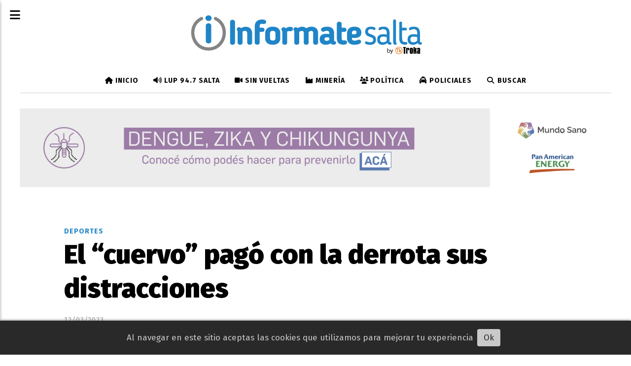

--- FILE ---
content_type: text/html; charset=utf-8
request_url: https://informatesalta.com.ar/contenido/340420/el-cuervo-pago-con-la-derrota-sus-distracciones
body_size: 9950
content:
<!DOCTYPE html><html lang="es"><head><title>El “cuervo” pagó con la derrota sus distracciones</title><meta name="description" content><meta http-equiv="X-UA-Compatible" content="IE=edge"><meta charset="utf-8"><meta name="viewport" content="width=device-width,minimum-scale=1,initial-scale=1"><link rel="canonical" href="https://informatesalta.com.ar/contenido/340420/el-cuervo-pago-con-la-derrota-sus-distracciones"><meta property="og:type" content="article"><meta property="og:site_name" content="Informate Salta"><meta property="og:title" content="El “cuervo” pagó con la derrota sus distracciones"><meta property="og:description" content><meta property="og:url" content="https://informatesalta.com.ar/contenido/340420/el-cuervo-pago-con-la-derrota-sus-distracciones"><meta property="og:ttl" content="2419200"><meta property="og:image" content="https://informatesalta.com.ar/download/multimedia.miniatura.b1589f4a75458b01.63656e7472616c5f6d696e6961747572612e6a7067.jpg"><meta property="og:image:width" content="546"><meta property="og:image:height" content="457"><meta name="twitter:image" content="https://informatesalta.com.ar/download/multimedia.miniatura.b1589f4a75458b01.63656e7472616c5f6d696e6961747572612e6a7067.jpg"><meta property="article:published_time" content="2023-03-12T19:02-03"><meta property="article:modified_time" content="2023-03-12T19:03-03"><meta property="article:section" content="Deportes"><meta property="article:tag" content="El “cuervo” pagó con la derrota sus distracciones | "><meta name="twitter:card" content="summary_large_image"><meta name="twitter:title" content="El “cuervo” pagó con la derrota sus distracciones"><meta name="twitter:description" content><link rel="amphtml" href="https://informatesalta.com.ar/amp/340420/el-cuervo-pago-con-la-derrota-sus-distracciones"><script type="application/ld+json">{"@context":"http://schema.org","@type":"Article","url":"https://informatesalta.com.ar/contenido/340420/el-cuervo-pago-con-la-derrota-sus-distracciones","mainEntityOfPage":"https://informatesalta.com.ar/contenido/340420/el-cuervo-pago-con-la-derrota-sus-distracciones","name":"El \u201ccuervo\u201d pag\u00f3 con la derrota sus distracciones","headline":"El \u201ccuervo\u201d pag\u00f3 con la derrota sus distracciones","description":"","articleSection":"Deportes","datePublished":"2023-03-12T19:02","dateModified":"2023-03-12T19:03","image":"https://informatesalta.com.ar/download/multimedia.miniatura.b1589f4a75458b01.63656e7472616c5f6d696e6961747572612e6a7067.jpg","keywords":"Central Norte,federal A","publisher":{"@context":"http://schema.org","@type":"Organization","name":"Informate Salta","url":"https://informatesalta.com.ar/","logo":{"@type":"ImageObject","url":"https://informatesalta.com.ar/static/custom/logo-grande.png?t=2026-01-20+03%3A00%3A02.678420"}},"author":{"@type":"Organization","name":"Informate Salta"}}</script><meta name="generator" content="Medios CMS"><link rel="dns-prefetch" href="https://fonts.googleapis.com"><link rel="preconnect" href="https://fonts.googleapis.com" crossorigin><link rel="shortcut icon" href="https://informatesalta.com.ar/static/custom/favicon.png?t=2026-01-20+03%3A00%3A02.678420"><link rel="apple-touch-icon" href="https://informatesalta.com.ar/static/custom/favicon.png?t=2026-01-20+03%3A00%3A02.678420"><link rel="stylesheet" href="/static/plugins/fontawesome/css/fontawesome.min.css"><link rel="stylesheet" href="/static/plugins/fontawesome/css/brands.min.css"><link rel="stylesheet" href="/static/plugins/fontawesome/css/solid.min.css"><link rel="stylesheet" href="/static/css/t_aludra/scuti.css?v=25.2-beta5" id="estilo-css"><link rel="stylesheet" href="https://fonts.googleapis.com/css?family=Fira+Sans:400,700,900|PT+Serif:400,700&display=swap" crossorigin="anonymous" id="font-url"><style>:root { --font-family: 'Fira Sans', sans-serif; --font-family-alt: 'PT Serif', serif; } :root {--html-font-size: 17px;--main-color: #2085c7; --bg-color: #ffffff; --font-color: #000000; --bg-color-soft: #eeeeee; --font-color-soft: #999999; --bg-color-hard: #222222; --font-color-hard: #eeeeee; --splash-opacity: 0.4;--splash-pointer-events: initial;--splash-align-items: center;--splash-justify-content: center;} </style><link rel="stylesheet" href="https://cdnjs.cloudflare.com/ajax/libs/photoswipe/4.1.2/photoswipe.min.css"><link rel="stylesheet" href="https://cdnjs.cloudflare.com/ajax/libs/photoswipe/4.1.2/default-skin/default-skin.min.css"><script defer src="https://cdnjs.cloudflare.com/ajax/libs/lazysizes/5.3.2/lazysizes.min.js" integrity="sha512-q583ppKrCRc7N5O0n2nzUiJ+suUv7Et1JGels4bXOaMFQcamPk9HjdUknZuuFjBNs7tsMuadge5k9RzdmO+1GQ==" crossorigin="anonymous" referrerpolicy="no-referrer"></script><script async src="https://www.googletagmanager.com/gtag/js"></script><script>window.dataLayer=window.dataLayer||[];function gtag(){dataLayer.push(arguments);};gtag('js',new Date());gtag('config','G-ETDKF070NV');gtag('config','G-T68GJ2TQY8');</script><meta content="Ig2HNVqhu7KzAmBVOB9ZstCYKpAzTfNb-JIiqtItK7E" name="google-site-verification"><meta content="udc32rww7nnyxq4aktxotpmky4o5fb" name="facebook-domain-verification"><meta content="d41d5ff14a874ac9a097256cc5a93264" name="verificación-de-medios-de-publicación"><link href="https://informatesalta.com.ar/rss/articulos.xml" rel="alternate" title="Informate Salta - RSS" type="application/rss+xml"><meta content="132907540183946" property="fb:pages"><meta content="474461349986654" property="fb:pages"><script async crossorigin="anonymous" src="https://pagead2.googlesyndication.com/pagead/js/adsbygoogle.js?client=ca-pub-9203649452908060"></script><script>!function(f,b,e,v,n,t,s){if(f.fbq)return;n=f.fbq=function(){n.callMethod?n.callMethod.apply(n,arguments):n.queue.push(arguments)};if(!f._fbq)f._fbq=n;n.push=n;n.loaded=!0;n.version='2.0';n.queue=[];t=b.createElement(e);t.async=!0;t.src=v;s=b.getElementsByTagName(e)[0];s.parentNode.insertBefore(t,s)}(window,document,'script','https://connect.facebook.net/en_US/fbevents.js');fbq('init','504046126619303');fbq('track','PageView');</script><style>
.footer-tk-legal{display:flex;gap:24px;align-items:center;justify-content:center;padding:16px 24px;flex-wrap:wrap;text-align:left;}
.footer-tk-legal__logo img{display:block;max-width:220px;height:auto;}
.footer-tk-legal__text{line-height:1.45;}
@media (max-width: 600px){.footer-tk-legal{ text-align:center;}}
</style></head><body><div id="wrapper" class="wrapper contenido contenido noticia"><header class="header "><a class="open-nav"><i class="fa fa-bars"></i></a><div class="header__logo"><a href="/"><img class="only-desktop" src="https://informatesalta.com.ar/static/custom/logo.png?t=2026-01-20+03%3A00%3A02.678420" alt="Informate Salta"><img class="only-mobile" src="https://informatesalta.com.ar/static/custom/logo-movil.png?t=2026-01-20+03%3A00%3A02.678420" alt="Informate Salta"></a></div><div class="header__menu "><ul><li class="header__menu__item "><a href="/" target><i class="fa fa-fw fa-home"></i> Inicio </a></li><li class="header__menu__item "><a href="/categoria/53/radio-947-salta" target><i class="fa fa-fw fa-volume-up"></i> LUP 94.7 Salta </a></li><li class="header__menu__item "><a href="/categoria/48/sin-vueltas" target><i class="fa fa-fw fa-video-camera"></i> Sin Vueltas </a></li><li class="header__menu__item "><a href="/categoria/66/mineria" target><i class="fa fa-fw fa-industry"></i> Minería </a></li><li class="header__menu__item "><a href="/categoria/26/politica" target><i class="fa fa-fw fa-users"></i> Política </a></li><li class="header__menu__item "><a href="/categoria/13/policiales" target><i class="fa fa-fw fa-taxi"></i> Policiales </a></li><li class="header__menu__item "><a href="/buscar" target><i class="fa fa-fw fa-search"></i> Buscar </a></li></ul></div><section class="nav" id="nav"><a class="close-nav"><i class="fa fa-times"></i></a><div class="nav__logo"><a href="/"><img class="only-desktop" src="https://informatesalta.com.ar/static/custom/logo.png?t=2026-01-20+03%3A00%3A02.678420" alt="Informate Salta"><img class="only-mobile" src="https://informatesalta.com.ar/static/custom/logo-movil.png?t=2026-01-20+03%3A00%3A02.678420" alt="Informate Salta"></a></div><div class="menu-simple menu0"><div class="menu-simple__item "><a href="/" target><i class="fa fa-fw fa-home"></i> Inicio </a></div><div class="menu-simple__item "><a href="/categoria/53/radio-947-salta" target><i class="fa fa-fw fa-volume-up"></i> LUP 94.7 Salta </a></div><div class="menu-simple__item "><a href="/categoria/48/sin-vueltas" target><i class="fa fa-fw fa-video-camera"></i> Sin Vueltas </a></div><div class="menu-simple__item "><a href="/categoria/66/mineria" target><i class="fa fa-fw fa-industry"></i> Minería </a></div><div class="menu-simple__item "><a href="/categoria/26/politica" target><i class="fa fa-fw fa-users"></i> Política </a></div><div class="menu-simple__item "><a href="/categoria/13/policiales" target><i class="fa fa-fw fa-taxi"></i> Policiales </a></div><div class="menu-simple__item "><a href="/buscar" target><i class="fa fa-fw fa-search"></i> Buscar </a></div></div><section class="bloque boletin"><div class="bloque__titulo "><a href="/newsletter">Newsletter</a></div><form method="POST" class="formulario boletin__form"><p>Recibí en tu mail los títulos de cada día</p><div class="formulario__campo"><input type="email" placeholder="Email"></div><div class="formulario__campo"><button>Quiero recibir noticias</button></div><div class="g-recaptcha" data-sitekey="6Ld7LPwrAAAAAG-0ZA5enjV7uzQwjJPVHgBn7ojV" data-action="suscripcion_newsletter"></div><p style="display:none;" class="boletin__mensaje"></p></form></section><div class="social-buttons"><a class="social-buttons__item facebook" href="https://www.facebook.com/InformateSalta" target="_blank"><i class="fa fa-brands fa-facebook"></i></a><a class="social-buttons__item twitter" href="https://twitter.com/informatesalta" target="_blank"><i class="fa fa-brands fa-x-twitter"></i></a><a class="social-buttons__item youtube" href="https://www.youtube.com/user/trokasalta" target="_blank"><i class="fa fa-brands fa-youtube"></i></a><a class="social-buttons__item linkedin" href="https://www.linkedin.com/in/troka-comunicadores/" target="_blank"><i class="fa fa-brands fa-linkedin"></i></a><a class="social-buttons__item instagram" href="https://instagram.com/informatesalta/" target="_blank"><i class="fa fa-brands fa-instagram"></i></a><a class="social-buttons__item whatsapp" href="https://wa.link/vq9kbb" target="_blank"><i class="fa fa-brands fa-whatsapp"></i></a><a class="social-buttons__item tiktok" href="https://www.tiktok.com/@informatesalta" target="_blank"><i class="fa fa-brands fa-tiktok"></i></a></div><div class="menu-simple menu1"><div class="menu-simple__item "><a href="https://informatesalta.com.ar/rss/articulos.xml" target> Fuentes RSS </a></div><div class="menu-simple__item "><a href="/contacto" target> Contacto </a></div><div class="menu-simple__item "><a href="/historial" target> Historial de noticias </a></div><div class="menu-simple__item "><a href="/contenido/181228/terminos-y-condiciones" target> Términos y condiciones </a></div><div class="menu-simple__item "><a href="https://mediakit.informatesalta.com.ar/" target="_blank"> Mediakit </a></div><div class="menu-simple__item "><a href="/informatesalta/a_default/user/login?_next=%2Fa_default%2Findex" target> Ingresar </a></div></div><div class="datos-contacto"><div class="telefono"><i class="fa fa-phone"></i><span>+54 (0387) 4310854</span></div><div class="direccion"><i class="fa fa-map-marker"></i><span>Leguizamón 1820 - 4400 - Salta Capital</span></div><div class="email"><i class="fa fa-envelope"></i><span><a href="/cdn-cgi/l/email-protection#d6bfb8b0b996a2a4b9bdb7a5b7baa2b7f8b5b9bb"><span class="__cf_email__" data-cfemail="60090e060f2014120f0b0113010c14014e030f0d">[email&#160;protected]</span></a></span></div></div></section></header><main class="main "><section class="principal"><div id="publi-1583" data-nombre="C1 Panamerican Tartagal" class="publi publi-imagen not-desktop C1"><img class="img-responsive lazyload puntero" width="3126" height="418" data-url="https://www.pan-energy.com/novedades/Paginas/nota-PAE_campana-contra-el-dengue.aspx" data-publicidad="1583" data-nombre="C1 Panamerican Tartagal" style="margin:0 auto" src="data:," data-src="/download/publicidades.imagxs.8b09db57-d527-488f-88e8-06adf0bc7ee0.jpg"></div><div id="publi-1583" data-nombre="C1 Panamerican Tartagal" class="publi publi-imagen not-movil C1"><img class="img-responsive lazyload puntero" width="3126" height="418" data-url="https://www.pan-energy.com/novedades/Paginas/nota-PAE_campana-contra-el-dengue.aspx" data-publicidad="1583" data-nombre="C1 Panamerican Tartagal" style="margin:0 auto" src="data:," data-src="/download/publicidades.imagen.a245bdf8e57e5d76.aW1hZ2VuLmpwZw==.jpg"></div><div class="fullpost__encabezado "><h1 class="fullpost__titulo">El “cuervo” pagó con la derrota sus distracciones</h1><span class="fullpost__categoria"><a href="https://informatesalta.com.ar/categoria/9/deportes">Deportes</a></span><span class="fullpost__fecha"><span class="fecha">12/03/2023</span></span></div></section><section class="extra1"><div class="fullpost__main   "><div class="bloque-html"><div class="codigo-html"><div class="medios-widget script" id="1753996118280"> <div class="fullpost__share-post widget-share-post share_post" id="share-post-buttons"></div><script data-cfasync="false" src="/cdn-cgi/scripts/5c5dd728/cloudflare-static/email-decode.min.js"></script><script>(function(){var container=document.getElementById('share-post-buttons');if(!container)return;var url=window.location.href;var title=document.title;var networks=[{href:'https://www.facebook.com/sharer/sharer.php?u='+encodeURIComponent(url),icon:'facebook'},{href:'https://twitter.com/intent/tweet?url='+encodeURIComponent(url)+
'&text='+encodeURIComponent(title),icon:'x-twitter'},{href:'https://api.whatsapp.com/send?text='+encodeURIComponent(title+' '+url),icon:'whatsapp'}];networks.forEach(function(net){var a=document.createElement('a');a.className='share_post__item '+net.icon;a.href=net.href;a.target='_blank';a.innerHTML='<i class="fa fa-fw fa-lg fa-brands fa-'+net.icon+'"></i>';container.appendChild(a);});var btn=document.createElement('a');btn.className='share_post__item mobile';btn.href='#';btn.role='button';btn.title='Compartir';btn.innerHTML='<i class="fa fa-fw fa-lg fa-share-alt"></i>';container.appendChild(btn);btn.addEventListener('click',function(e){e.preventDefault();if(navigator.share){navigator.share({title:title,url:url}).catch(function(err){console.error('Error sharing:',err);});}else{window.prompt('Copia este enlace para compartir:',url);}});})();</script></div></div></div><div class="fullpost__imagen "><img alt="central" class="img-responsive lazyload" data-src="/download/multimedia.miniatura.b1589f4a75458b01.63656e7472616c5f6d696e6961747572612e6a7067.jpg" height="457" src="data:," width="546"></div><div class="fullpost__cuerpo"><p>adelanto...</p><div id="publi-2472" data-nombre="AdSense In Article" class="publi publi-html C5"><ins class="adsbygoogle" style="display:block; text-align:center;" data-ad-layout="in-article" data-ad-format="fluid" data-ad-client="ca-pub-9203649452908060" data-ad-slot="9813502720"></ins><script>(adsbygoogle=window.adsbygoogle||[]).push({});</script></div></div><div class="fullpost__etiquetas"><a class="fullpost__etiqueta" href="https://informatesalta.com.ar/tema/23/central-norte" rel="tag">Central Norte</a><a class="fullpost__etiqueta" href="https://informatesalta.com.ar/tema/2435/federal-a" rel="tag">federal A</a></div><div class="fullpost__share-post widget-share-post share_post "><a class="share_post__item facebook" href="https://www.facebook.com/sharer/sharer.php?u=https://informatesalta.com.ar/contenido/340420/el-cuervo-pago-con-la-derrota-sus-distracciones" target="_blank"><i class="fa fa-fw fa-lg fa-brands fa-facebook"></i></a><a class="share_post__item twitter" href="https://twitter.com/intent/tweet?url=https://informatesalta.com.ar/contenido/340420/el-cuervo-pago-con-la-derrota-sus-distracciones&text=El%20%E2%80%9Ccuervo%E2%80%9D%20pag%C3%B3%20con%20la%20derrota%20sus%20distracciones" target="_blank"><i class="fa fa-fw fa-lg fa-brands fa-x-twitter"></i></a><a class="share_post__item whatsapp" href="https://api.whatsapp.com/send?text=El “cuervo” pagó con la derrota sus distracciones+https://informatesalta.com.ar/contenido/340420/el-cuervo-pago-con-la-derrota-sus-distracciones" target="_blank"><i class="fa fa-fw fa-lg fa-brands fa-whatsapp"></i></a><a class="share_post__item mobile" onclick="mobile_share('https://informatesalta.com.ar/contenido/340420/el-cuervo-pago-con-la-derrota-sus-distracciones', 'El “cuervo” pagó con la derrota sus distracciones')"><i class="fa fa-fw fa-lg fa-share-alt"></i></a><script>function mobile_share(url,title){if(navigator.share){navigator.share({title:title,url:url}).catch((error)=>console.log('Error sharing',error));}else{console.log('LOG: navigator.share not available');return false;}}</script></div><div id="publi-1279" data-nombre="C6 golden fijo" class="publi publi-imagen not-desktop C6"><img class="img-responsive lazyload puntero" width="750" height="130" data-url="https://wa.me/c/5493875925247" data-publicidad="1279" data-nombre="C6 golden fijo" style="margin:0 auto" src="data:," data-src="/download/publicidades.imagxs.b0c247f670ade1f8.aW1hZ3hzLmpwZw==.jpg"></div><div id="publi-1279" data-nombre="C6 golden fijo" class="publi publi-imagen not-movil C6"><img class="img-responsive lazyload puntero" width="750" height="130" data-url="https://wa.me/c/5493875925247" data-publicidad="1279" data-nombre="C6 golden fijo" style="margin:0 auto" src="data:," data-src="/download/publicidades.imagen.8c0cddd4fe4c2627.aW1hZ2VuLmpwZw==.jpg"></div><div class="bloque-html"><div class="codigo-html"><div class="medios-widget script" id="1765920446965"><ins class="adsbygoogle" data-ad-client="ca-pub-9203649452908060" data-ad-format="autorelaxed" data-ad-slot="4844247077" style="display: block;"></ins><script>(adsbygoogle=window.adsbygoogle||[]).push({});</script></div></div></div><div id="publi-1779" data-nombre="c7 edesa abrl 2024" class="publi publi-imagen not-desktop C7"><img class="img-responsive lazyload puntero" width="1140" height="100" data-url="https://www.edesa.com.ar/simulador-de-consumo/" data-publicidad="1779" data-nombre="c7 edesa abrl 2024" style="margin:0 auto" src="data:," data-src="/download/publicidades.imagxs.9dda02b323c2b9ff.aW1hZ3hzLndlYnA=.webp"></div><div id="publi-1779" data-nombre="c7 edesa abrl 2024" class="publi publi-imagen not-movil C7"><img class="img-responsive lazyload puntero" width="1140" height="100" data-url="https://www.edesa.com.ar/simulador-de-consumo/" data-publicidad="1779" data-nombre="c7 edesa abrl 2024" style="margin:0 auto" src="data:," data-src="/download/publicidades.imagen.b42144f6a4fc0137.aW1hZ2VuLndlYnA=.webp"></div></div></section><section class="extra2"><section class="bloque ultimas-noticias"><div class="bloque__titulo "><span>Últimas noticias</span></div><div class="bloque__lista"><article class="post post__noticia "><a class="post__imagen autoratio" href="/contenido/467724/podria-ocurrir-un-deslizamiento-en-salta-lo-unico-que-no-podemos-predecir-es-cua"><img alt="deslizamiento cerro" class="img-responsive lazyload" data-alto-grande="1536" data-ancho-grande="1024" data-sizes="auto" data-src="/download/multimedia.normal.91fc21073f984a18.bm9ybWFsLndlYnA%3D.webp" data-srcset="/download/multimedia.normal.91fc21073f984a18.bm9ybWFsLndlYnA%3D.webp 500w, /download/multimedia.grande.986fd7c543a247e0.Z3JhbmRlLndlYnA%3D.webp 1024w, /download/multimedia.miniatura.974d6036fb731dc4.bWluaWF0dXJhLndlYnA%3D.webp 200w" height="750" src="data:," width="500"></a><div class="post__datos"><h2 class="post__titulo"><a href="/contenido/467724/podria-ocurrir-un-deslizamiento-en-salta-lo-unico-que-no-podemos-predecir-es-cua">¿Podría ocurrir un deslizamiento en Salta? &quot;Lo único que no podemos predecir es cuando va a ocurrir&quot;</a></h2><div class="post__autor"><span class="autor__nombre">Por Guillermo Caliuolo</span></div><a href="https://informatesalta.com.ar/categoria/6/sociedad" class="post__categoria">Sociedad</a><span class="post__fecha"><span class="fecha"><span class="fecha">20/01/2026</span></span></span></div><p class="post__detalle"></p></article><article class="post post__noticia "><a class="post__imagen autoratio" href="/contenido/467713/un-salteno-fue-victima-de-un-robo-en-paris-y-conto-como-le-sacaron-el-celular"><img alt="Robo salteño en Paris" class="img-responsive lazyload" data-sizes="auto" data-src="/download/multimedia.normal.9b563ade8730ce0e.bm9ybWFsLndlYnA%3D.webp" data-srcset="/download/multimedia.normal.9b563ade8730ce0e.bm9ybWFsLndlYnA%3D.webp 914w, /download/multimedia.miniatura.819bd9371c62428c.bWluaWF0dXJhLndlYnA%3D.webp 400w" height="510" src="data:," width="914"></a><div class="post__datos"><h2 class="post__titulo"><a href="/contenido/467713/un-salteno-fue-victima-de-un-robo-en-paris-y-conto-como-le-sacaron-el-celular">Un salteño fue víctima de un robo en París y contó cómo le sacaron el celular</a></h2><a href="https://informatesalta.com.ar/categoria/6/sociedad" class="post__categoria">Sociedad</a><span class="post__fecha"><span class="fecha"><span class="fecha">20/01/2026</span></span></span></div><p class="post__detalle"></p></article></div></section><section class="bloque relacionados cant10"><div class="bloque__titulo ">Te puede interesar</div><div class="bloque__lista"><article class="post post__noticia "><a class="post__imagen autoratio" href="/contenido/467706/bajo-la-lluvia-los-saltenos-esperan-por-luciano-benavides"><img alt="luciano  benavides dakar motos caravana salta (1)" class="img-responsive lazyload" data-sizes="auto" data-src="/download/multimedia.normal.957463d536da4253.bm9ybWFsLndlYnA%3D.webp" data-srcset="/download/multimedia.normal.957463d536da4253.bm9ybWFsLndlYnA%3D.webp 700w, /download/multimedia.miniatura.a27f431b9a95b87f.bWluaWF0dXJhLndlYnA%3D.webp 400w" height="500" src="data:," width="700"></a><div class="post__datos"><h2 class="post__titulo"><a href="/contenido/467706/bajo-la-lluvia-los-saltenos-esperan-por-luciano-benavides">Con una caravana bajo la lluvia, los salteños recibieron a Luciano Benavides</a></h2><a href="https://informatesalta.com.ar/categoria/9/deportes" class="post__categoria">Deportes</a><span class="post__fecha"><span class="fecha"><span class="fecha">20/01/2026</span></span></span></div><p class="post__detalle"></p></article><article class="post post__noticia "><a class="post__imagen autoratio" href="/contenido/467699/luego-de-33-anos-audi-regresa-a-la-f1-asi-es-el-auto-con-el-que-competiran"><img alt="Audi F1" class="img-responsive lazyload" data-sizes="auto" data-src="/download/multimedia.normal.9793a6aee9ae2873.bm9ybWFsLndlYnA%3D.webp" data-srcset="/download/multimedia.normal.9793a6aee9ae2873.bm9ybWFsLndlYnA%3D.webp 921w, /download/multimedia.miniatura.942efd051075b435.bWluaWF0dXJhLndlYnA%3D.webp 400w" height="461" src="data:," width="921"></a><div class="post__datos"><h2 class="post__titulo"><a href="/contenido/467699/luego-de-33-anos-audi-regresa-a-la-f1-asi-es-el-auto-con-el-que-competiran">Luego de 33 años Audi regresa a la F1: Así es el auto con el que competirán</a></h2><a href="https://informatesalta.com.ar/categoria/9/deportes" class="post__categoria">Deportes</a><span class="post__fecha"><span class="fecha"><span class="fecha">20/01/2026</span></span></span></div><p class="post__detalle"></p></article><article class="post post__noticia "><a class="post__imagen autoratio" href="/contenido/467693/el-futuro-de-franco-mastantuono-podria-ser-lejos-del-real-madrid"><img alt="Franco Mastantuono" class="img-responsive lazyload" data-sizes="auto" data-src="/download/multimedia.normal.b5de37710018bcfa.bm9ybWFsLndlYnA%3D.webp" data-srcset="/download/multimedia.normal.b5de37710018bcfa.bm9ybWFsLndlYnA%3D.webp 760w, /download/multimedia.miniatura.b25d488defc6b954.bWluaWF0dXJhLndlYnA%3D.webp 400w" height="428" src="data:," width="760"></a><div class="post__datos"><h2 class="post__titulo"><a href="/contenido/467693/el-futuro-de-franco-mastantuono-podria-ser-lejos-del-real-madrid">El futuro de Franco Mastantuono podría ser lejos del Real Madrid</a></h2><a href="https://informatesalta.com.ar/categoria/9/deportes" class="post__categoria">Deportes</a><span class="post__fecha"><span class="fecha"><span class="fecha">20/01/2026</span></span></span></div><p class="post__detalle"></p></article><article class="post post__noticia "><a class="post__imagen autoratio" href="/contenido/467686/matias-vicedo-vuelve-a-vestir-los-colores-de-juventud-antoniana"><img alt="Matías vicedo juventud antoniana" class="img-responsive lazyload" data-alto-grande="1683" data-ancho-grande="1350" data-sizes="auto" data-src="/download/multimedia.normal.9e01636f52834263.bm9ybWFsLndlYnA%3D.webp" data-srcset="/download/multimedia.normal.9e01636f52834263.bm9ybWFsLndlYnA%3D.webp 602w, /download/multimedia.grande.90143f6582a4ef4b.Z3JhbmRlLndlYnA%3D.webp 1350w, /download/multimedia.miniatura.912e52e45483ef0e.bWluaWF0dXJhLndlYnA%3D.webp 241w" height="750" src="data:," width="602"></a><div class="post__datos"><h2 class="post__titulo"><a href="/contenido/467686/matias-vicedo-vuelve-a-vestir-los-colores-de-juventud-antoniana">Matías Vicedo vuelve a vestir los colores de Juventud Antoniana</a></h2><a href="https://informatesalta.com.ar/categoria/9/deportes" class="post__categoria">Deportes</a><span class="post__fecha"><span class="fecha"><span class="fecha">20/01/2026</span></span></span></div><p class="post__detalle"></p></article><article class="post post__noticia "><a class="post__imagen autoratio" href="/contenido/467635/luciano-benavides-campeon-del-dakar-hay-que-festejar-bien-a-lo-argentino-con-un-"><img alt="BENA1" class="img-responsive lazyload" data-sizes="auto" data-src="/download/multimedia.normal.a8e36cf2c338c96c.bm9ybWFsLndlYnA%3D.webp" data-srcset="/download/multimedia.normal.a8e36cf2c338c96c.bm9ybWFsLndlYnA%3D.webp 1089w, /download/multimedia.miniatura.90b129f55fb1ae21.bWluaWF0dXJhLndlYnA%3D.webp 400w" height="652" src="data:," width="1089"></a><div class="post__datos"><h2 class="post__titulo"><a href="/contenido/467635/luciano-benavides-campeon-del-dakar-hay-que-festejar-bien-a-lo-argentino-con-un-">Luciano Benavides, campeón del Dakar: “Hay que festejar bien a lo argentino, con un verdadero quilombo”</a></h2><a href="https://informatesalta.com.ar/categoria/9/deportes" class="post__categoria">Deportes</a><span class="post__fecha"><span class="fecha"><span class="fecha">20/01/2026</span></span></span></div><p class="post__detalle"></p></article><article class="post post__noticia "><a class="post__imagen autoratio" href="/contenido/467373/tras-el-triunfo-ante-hindu-los-infernales-juegan-manana-en-casa"><img alt="AJA170126 (21)" class="img-responsive lazyload" data-alto-grande="4000" data-ancho-grande="6016" data-sizes="auto" data-src="/download/multimedia.normal.bffab7d7d64d374f.bm9ybWFsLndlYnA%3D.webp" data-srcset="/download/multimedia.normal.bffab7d7d64d374f.bm9ybWFsLndlYnA%3D.webp 1000w, /download/multimedia.grande.ab62316c25d35060.Z3JhbmRlLndlYnA%3D.webp 6016w, /download/multimedia.miniatura.967d9cf90de20825.bWluaWF0dXJhLndlYnA%3D.webp 400w" height="665" src="data:," width="1000"></a><div class="post__datos"><h2 class="post__titulo"><a href="/contenido/467373/tras-el-triunfo-ante-hindu-los-infernales-juegan-manana-en-casa">Salta Basket y Comunicaciones miden fuerzas en el Delmi</a></h2><a href="https://informatesalta.com.ar/categoria/9/deportes" class="post__categoria">Deportes</a><span class="post__fecha"><span class="fecha"><span class="fecha">20/01/2026</span></span></span></div><p class="post__detalle"></p></article><article class="post post__noticia "><a class="post__imagen autoratio" href="/contenido/467447/somos-coyas-y-salimos-campeones-dijo-el-papa-del-campeon-luciano-benavides"><img alt="Luciano Benavides" class="img-responsive lazyload" data-src="https://i0.wp.com/automundo.com.ar/wp-content/uploads/2026/01/Luciano-Benavides-2-3.jpg?resize=708%2C472&ssl=1" height="auto" src="data:," width="auto"></a><div class="post__datos"><h2 class="post__titulo"><a href="/contenido/467447/somos-coyas-y-salimos-campeones-dijo-el-papa-del-campeon-luciano-benavides">&quot;Somos coyas y salimos campeones&quot;, dijo el papá del campeón Luciano Benavides</a></h2><a href="https://informatesalta.com.ar/categoria/9/deportes" class="post__categoria">Deportes</a><span class="post__fecha"><span class="fecha"><span class="fecha">19/01/2026</span></span></span></div><p class="post__detalle"></p></article><article class="post post__noticia "><a class="post__imagen autoratio" href="/contenido/467414/williams-alarcon-rumores-que-arden-y-futuro-en-el-horizonte-argentino"><img alt="alarcon boca juniors" class="img-responsive lazyload" data-sizes="auto" data-src="/download/multimedia.normal.b96dc5a1d997f6e3.bm9ybWFsLndlYnA%3D.webp" data-srcset="/download/multimedia.normal.b96dc5a1d997f6e3.bm9ybWFsLndlYnA%3D.webp 1024w, /download/multimedia.miniatura.a1a1a45a63c3a29c.bWluaWF0dXJhLndlYnA%3D.webp 400w" height="688" src="data:," width="1024"></a><div class="post__datos"><h2 class="post__titulo"><a href="/contenido/467414/williams-alarcon-rumores-que-arden-y-futuro-en-el-horizonte-argentino">Williams Alarcón: Rumores que arden y futuro en el horizonte argentino</a></h2><a href="https://informatesalta.com.ar/categoria/9/deportes" class="post__categoria">Deportes</a><span class="post__fecha"><span class="fecha"><span class="fecha">19/01/2026</span></span></span></div><p class="post__detalle"></p></article><article class="post post__noticia "><a class="post__imagen autoratio" href="/contenido/467369/a-que-hora-llega-luciano-benavides-salta-espera-al-campeon-del-dakar"><img alt="LUCIANO Y KEVIN" class="img-responsive lazyload" data-sizes="auto" data-src="/download/multimedia.normal.965e5e50985e73b6.bm9ybWFsLndlYnA%3D.webp" data-srcset="/download/multimedia.normal.965e5e50985e73b6.bm9ybWFsLndlYnA%3D.webp 980w, /download/multimedia.miniatura.b72ea0f279a6faaa.bWluaWF0dXJhLndlYnA%3D.webp 400w" height="581" src="data:," width="980"></a><div class="post__datos"><h2 class="post__titulo"><a href="/contenido/467369/a-que-hora-llega-luciano-benavides-salta-espera-al-campeon-del-dakar">¿A qué hora llega Luciano Benavides? Salta espera al campeón del Dakar</a></h2><a href="https://informatesalta.com.ar/categoria/9/deportes" class="post__categoria">Deportes</a><span class="post__fecha"><span class="fecha"><span class="fecha">19/01/2026</span></span></span></div><p class="post__detalle"></p></article><article class="post post__noticia "><a class="post__imagen autoratio" href="/contenido/467362/sos-una-bestia-colapinto-celebro-la-consagracion-historica-de-luciano-benavides-"><img alt="colapinto benavides" class="img-responsive lazyload" data-sizes="auto" data-src="/download/multimedia.normal.9b64a81a7c983bc5.bm9ybWFsLndlYnA%3D.webp" data-srcset="/download/multimedia.normal.9b64a81a7c983bc5.bm9ybWFsLndlYnA%3D.webp 1010w, /download/multimedia.miniatura.8c72118fb97e4f15.bWluaWF0dXJhLndlYnA%3D.webp 400w" height="567" src="data:," width="1010"></a><div class="post__datos"><h2 class="post__titulo"><a href="/contenido/467362/sos-una-bestia-colapinto-celebro-la-consagracion-historica-de-luciano-benavides-">“Sos una bestia”, Colapinto celebró la consagración histórica de Luciano Benavides en el Dakar</a></h2><a href="https://informatesalta.com.ar/categoria/9/deportes" class="post__categoria">Deportes</a><span class="post__fecha"><span class="fecha"><span class="fecha">19/01/2026</span></span></span></div><p class="post__detalle"></p></article></div></section></section><section class="aside"><div id="publi-1774" data-nombre="C9 Nubicom abril 24" class="publi publi-imagen not-desktop C9"><img class="img-responsive lazyload puntero" width="300" height="300" data-url="https://www.nubicom.com.ar/" data-publicidad="1774" data-nombre="C9 Nubicom abril 24" style="margin:0 auto" src="data:," data-src="/download/publicidades.imagxs.b640ca10336e886f.aW1hZ3hzLmdpZg==.gif"></div><div id="publi-1774" data-nombre="C9 Nubicom abril 24" class="publi publi-imagen not-movil C9"><img class="img-responsive lazyload puntero" width="300" height="300" data-url="https://www.nubicom.com.ar/" data-publicidad="1774" data-nombre="C9 Nubicom abril 24" style="margin:0 auto" src="data:," data-src="/download/publicidades.imagen.b05407c1cf41af8b.aW1hZ2VuLmdpZg==.gif"></div><div id="publi-1862" data-nombre="C10 CD julio 2024" class="publi publi-imagen not-desktop C10"><img class="img-responsive lazyload puntero" width="303" height="303" data-url="https://cdsalta.gob.ar/" data-publicidad="1862" data-nombre="C10 CD julio 2024" style="margin:0 auto" src="data:," data-src="/download/publicidades.imagxs.bb55690aa3f067be.aW1hZ3hzLndlYnA=.webp"></div><div id="publi-1862" data-nombre="C10 CD julio 2024" class="publi publi-imagen not-movil C10"><img class="img-responsive lazyload puntero" width="303" height="303" data-url="https://cdsalta.gob.ar/" data-publicidad="1862" data-nombre="C10 CD julio 2024" style="margin:0 auto" src="data:," data-src="/download/publicidades.imagen.ad5fb78fcaf8b516.aW1hZ2VuLndlYnA=.webp"></div><section class="bloque lo-mas-visto"><div class="bloque__titulo ">Lo más visto</div><div class="bloque__lista"><article class="post post__noticia "><a class="post__imagen autoratio" href="/contenido/467242/boca-en-salta-los-precios-de-las-entradas-y-donde-conseguirlas"><img alt="boca" class="img-responsive lazyload" data-sizes="auto" data-src="/download/multimedia.normal.b1add273c148b4a0.bm9ybWFsLndlYnA%3D.webp" data-srcset="/download/multimedia.normal.b1add273c148b4a0.bm9ybWFsLndlYnA%3D.webp 770w, /download/multimedia.miniatura.89227d68057713e2.bWluaWF0dXJhLndlYnA%3D.webp 400w" height="435" src="data:," width="770"></a><div class="post__datos"><h2 class="post__titulo"><a href="/contenido/467242/boca-en-salta-los-precios-de-las-entradas-y-donde-conseguirlas">Boca en Salta: Los precios de las entradas y dónde conseguirlas</a></h2><a href="https://informatesalta.com.ar/categoria/9/deportes" class="post__categoria">Deportes</a><span class="post__fecha"><span class="fecha"><span class="fecha">16/01/2026</span></span></span></div><p class="post__detalle"></p></article><article class="post post__noticia "><a class="post__imagen autoratio" href="/contenido/467369/a-que-hora-llega-luciano-benavides-salta-espera-al-campeon-del-dakar"><img alt="LUCIANO Y KEVIN" class="img-responsive lazyload" data-sizes="auto" data-src="/download/multimedia.normal.965e5e50985e73b6.bm9ybWFsLndlYnA%3D.webp" data-srcset="/download/multimedia.normal.965e5e50985e73b6.bm9ybWFsLndlYnA%3D.webp 980w, /download/multimedia.miniatura.b72ea0f279a6faaa.bWluaWF0dXJhLndlYnA%3D.webp 400w" height="581" src="data:," width="980"></a><div class="post__datos"><h2 class="post__titulo"><a href="/contenido/467369/a-que-hora-llega-luciano-benavides-salta-espera-al-campeon-del-dakar">¿A qué hora llega Luciano Benavides? Salta espera al campeón del Dakar</a></h2><a href="https://informatesalta.com.ar/categoria/9/deportes" class="post__categoria">Deportes</a><span class="post__fecha"><span class="fecha"><span class="fecha">19/01/2026</span></span></span></div><p class="post__detalle"></p></article><article class="post post__noticia "><a class="post__imagen autoratio" href="/contenido/467447/somos-coyas-y-salimos-campeones-dijo-el-papa-del-campeon-luciano-benavides"><img alt="Luciano Benavides" class="img-responsive lazyload" data-src="https://i0.wp.com/automundo.com.ar/wp-content/uploads/2026/01/Luciano-Benavides-2-3.jpg?resize=708%2C472&ssl=1" height="auto" src="data:," width="auto"></a><div class="post__datos"><h2 class="post__titulo"><a href="/contenido/467447/somos-coyas-y-salimos-campeones-dijo-el-papa-del-campeon-luciano-benavides">&quot;Somos coyas y salimos campeones&quot;, dijo el papá del campeón Luciano Benavides</a></h2><a href="https://informatesalta.com.ar/categoria/9/deportes" class="post__categoria">Deportes</a><span class="post__fecha"><span class="fecha"><span class="fecha">19/01/2026</span></span></span></div><p class="post__detalle"></p></article><article class="post post__noticia "><a class="post__imagen autoratio" href="/contenido/467478/sumate-a-la-caravana-para-recibir-al-campeon-luciano-benavides-asi-sera-el-recor"><img alt="Luciano Benavides" class="img-responsive lazyload" data-src="https://i0.wp.com/automundo.com.ar/wp-content/uploads/2026/01/Luciano-Benavides-2-3.jpg?resize=708%2C472&ssl=1" height="auto" src="data:," width="auto"></a><div class="post__datos"><h2 class="post__titulo"><a href="/contenido/467478/sumate-a-la-caravana-para-recibir-al-campeon-luciano-benavides-asi-sera-el-recor">¡Hoy llega a Salta! Sumate a la caravana para recibir al campeón Luciano Benavides</a></h2><a href="https://informatesalta.com.ar/categoria/6/sociedad" class="post__categoria">Sociedad</a><span class="post__fecha"><span class="fecha"><span class="fecha">20/01/2026</span></span></span></div><p class="post__detalle"></p></article><article class="post post__noticia "><a class="post__imagen autoratio" href="/contenido/467519/como-quedo-conformado-el-gabinete-provincial-edades-y-profesiones-de-quienes-aco"><img alt="saenz gabinete" class="img-responsive lazyload" data-sizes="auto" data-src="/download/multimedia.normal.8d70b40f11737a5f.bm9ybWFsLndlYnA%3D.webp" data-srcset="/download/multimedia.normal.8d70b40f11737a5f.bm9ybWFsLndlYnA%3D.webp 700w, /download/multimedia.miniatura.b68c8937f1e86251.bWluaWF0dXJhLndlYnA%3D.webp 400w" height="500" src="data:," width="700"></a><div class="post__datos"><h2 class="post__titulo"><a href="/contenido/467519/como-quedo-conformado-el-gabinete-provincial-edades-y-profesiones-de-quienes-aco">Cómo quedó conformado el gabinete provincial: edades y profesiones de quienes acompañan a Gustavo Sáenz</a></h2><div class="post__autor"><span class="autor__nombre">Por Federico Storniolo</span></div><a href="https://informatesalta.com.ar/categoria/21/gobierno" class="post__categoria">Gobierno</a><span class="post__fecha"><span class="fecha"><span class="fecha">20/01/2026</span></span></span></div><p class="post__detalle"></p></article><article class="post post__noticia "><a class="post__imagen autoratio" href="/contenido/467571/como-esta-conformado-el-gabinete-de-la-municipalidad-de-salta-profesiones-y-edad"><img alt="gabinete emiliano durand" class="img-responsive lazyload" data-sizes="auto" data-src="/download/multimedia.normal.bf91e6984651c7e0.bm9ybWFsLndlYnA%3D.webp" data-srcset="/download/multimedia.normal.bf91e6984651c7e0.bm9ybWFsLndlYnA%3D.webp 700w, /download/multimedia.miniatura.abb62c1838c227de.bWluaWF0dXJhLndlYnA%3D.webp 400w" height="500" src="data:," width="700"></a><div class="post__datos"><h2 class="post__titulo"><a href="/contenido/467571/como-esta-conformado-el-gabinete-de-la-municipalidad-de-salta-profesiones-y-edad">Cómo está conformado el gabinete de la Municipalidad de Salta: profesiones y edades del equipo de Emiliano Durand</a></h2><div class="post__autor"><span class="autor__nombre">Por Federico Storniolo</span></div><a href="https://informatesalta.com.ar/categoria/23/municipal" class="post__categoria">Municipal</a><span class="post__fecha"><span class="fecha"><span class="fecha">20/01/2026</span></span></span></div><p class="post__detalle"></p></article></div></section><div id="publi-2364" data-nombre="C11 Quijano" class="publi publi-imagen not-desktop C11"><img class="img-responsive lazyload " width="300" height="250" data-url data-publicidad="2364" data-nombre="C11 Quijano" style="margin:0 auto" src="data:," data-src="/download/publicidades.imagxs.93a92010bff40b6e.aW1hZ3hzLmdpZg==.gif"></div><div id="publi-2364" data-nombre="C11 Quijano" class="publi publi-imagen not-movil C11"><img class="img-responsive lazyload " width="300" height="250" data-url data-publicidad="2364" data-nombre="C11 Quijano" style="margin:0 auto" src="data:," data-src="/download/publicidades.imagen.a138175c5e75ccd1.aW1hZ2VuLmdpZg==.gif"></div><div id="publi-2469" data-nombre="C12 Banner ente dic 2025" class="publi publi-video C12"><div class="advideo-container"><video class="advideo" width="414" height="514" src="/download/publicidades.video.86bbda26cde08022.dmlkZW8ubXA0.mp4" controls muted preload="none"></video><button class="advideo-mas-info" data-url="https://ente.gob.ar/" data-nombre="C12 Banner ente dic 2025">Más información</button></div></div><section class="bloque boletin"><div class="bloque__titulo "><a href="/newsletter">Newsletter</a></div><form method="POST" class="formulario boletin__form"><p>Recibí en tu mail los títulos de cada día</p><div class="formulario__campo"><input type="email" placeholder="Email"></div><div class="formulario__campo"><button>Quiero recibir noticias</button></div><div class="g-recaptcha" data-sitekey="6Ld7LPwrAAAAAG-0ZA5enjV7uzQwjJPVHgBn7ojV" data-action="suscripcion_newsletter"></div><p style="display:none;" class="boletin__mensaje"></p></form></section><div id="publi-2531" data-nombre="AdSense Barra Notica" class="publi publi-html C13"><ins class="adsbygoogle" style="display:block" data-ad-client="ca-pub-9203649452908060" data-ad-slot="8487978619" data-ad-format="auto" data-full-width-responsive="true"></ins><script>(adsbygoogle=window.adsbygoogle||[]).push({});</script></div></section></main><footer class="footer "><div id="publi-2471" data-nombre="Ad Sense Pie" class="publi publi-html P"><ins class="adsbygoogle" style="display:block" data-ad-client="ca-pub-9203649452908060" data-ad-slot="4752747734" data-ad-format="auto" data-full-width-responsive="true"></ins><script>(adsbygoogle=window.adsbygoogle||[]).push({});</script></div><div class="menu-simple "><div class="menu-simple__item "><a href="https://informatesalta.com.ar/rss/articulos.xml" target> Fuentes RSS </a></div><div class="menu-simple__item "><a href="/contacto" target> Contacto </a></div><div class="menu-simple__item "><a href="/historial" target> Historial de noticias </a></div><div class="menu-simple__item "><a href="/contenido/181228/terminos-y-condiciones" target> Términos y condiciones </a></div><div class="menu-simple__item "><a href="https://mediakit.informatesalta.com.ar/" target="_blank"> Mediakit </a></div><div class="menu-simple__item "><a href="/informatesalta/a_default/user/login?_next=%2Fa_default%2Findex" target> Ingresar </a></div></div><div class="bloque-html"><div class="codigo-html"><div class="medios-widget script" id="1767568204697"><div class="footer-tk-legal"><div class="footer-tk-legal__logo"><a href="https://trokasalta.com.ar" rel="noopener" target="_blank"> <img alt="Troka Comunicadores" class="lazyload" data-src="https://informatesalta.com.ar/download/multimedia.miniatura.b8611a9a89af1f5e.bG9nbyB0a19taW5pYXR1cmEud2VicA%3D%3D.webp" decoding="async" src="data:," title="Troka Comunicadores"> </a></div><div class="footer-tk-legal__text"><b>Fecha:</b> <span id="fecha-actual">--/--/----</span><br><b>Edici&oacute;n Nro:</b> <span id="edicion-nro">----</span><br><b>&copy; 2015.</b> Portal de noticias producido por <a href="https://trokasalta.com.ar/" rel="noopener" target="_blank">Troka S.R.L.</a><br><b>Director:</b> Federico Andr&eacute;s Storniolo<br><b>Registro de DNDA:</b> En Tr&aacute;mite<br>On-line desde el 7 de Mayo de 2008.</div></div><script>(function(){const ahora=new Date();const dd=String(ahora.getDate()).padStart(2,'0');const mm=String(ahora.getMonth()+1).padStart(2,'0');const yyyy=ahora.getFullYear();const fecha=`${dd}/${mm}/${yyyy}`;const inicio=new Date(Date.UTC(2008,4,7));const hoyUTC=new Date(Date.UTC(yyyy,(ahora.getMonth()),ahora.getDate()));const diffMs=hoyUTC-inicio;const edicion=Math.floor(diffMs/86400000)+1;const elFecha=document.getElementById('fecha-actual');const elEdicion=document.getElementById('edicion-nro');if(elFecha)elFecha.textContent=fecha;if(elEdicion)elEdicion.textContent=String(edicion);})();</script></div></div></div><div class="social-buttons"><a class="social-buttons__item facebook" href="https://www.facebook.com/InformateSalta" target="_blank"><i class="fa fa-brands fa-facebook"></i></a><a class="social-buttons__item twitter" href="https://twitter.com/informatesalta" target="_blank"><i class="fa fa-brands fa-x-twitter"></i></a><a class="social-buttons__item youtube" href="https://www.youtube.com/user/trokasalta" target="_blank"><i class="fa fa-brands fa-youtube"></i></a><a class="social-buttons__item linkedin" href="https://www.linkedin.com/in/troka-comunicadores/" target="_blank"><i class="fa fa-brands fa-linkedin"></i></a><a class="social-buttons__item instagram" href="https://instagram.com/informatesalta/" target="_blank"><i class="fa fa-brands fa-instagram"></i></a><a class="social-buttons__item whatsapp" href="https://wa.link/vq9kbb" target="_blank"><i class="fa fa-brands fa-whatsapp"></i></a><a class="social-buttons__item tiktok" href="https://www.tiktok.com/@informatesalta" target="_blank"><i class="fa fa-brands fa-tiktok"></i></a></div><section class="bloque boletin"><div class="bloque__titulo "><a href="/newsletter">Newsletter</a></div><form method="POST" class="formulario boletin__form"><p>Recibí en tu mail los títulos de cada día</p><div class="formulario__campo"><input type="email" placeholder="Email"></div><div class="formulario__campo"><button>Quiero recibir noticias</button></div><div class="g-recaptcha" data-sitekey="6Ld7LPwrAAAAAG-0ZA5enjV7uzQwjJPVHgBn7ojV" data-action="suscripcion_newsletter"></div><p style="display:none;" class="boletin__mensaje"></p></form></section><div class="datos-contacto"><div class="telefono"><i class="fa fa-phone"></i><span>+54 (0387) 4310854</span></div><div class="direccion"><i class="fa fa-map-marker"></i><span>Leguizamón 1820 - 4400 - Salta Capital</span></div><div class="email"><i class="fa fa-envelope"></i><span><a href="/cdn-cgi/l/email-protection#85ecebe3eac5f1f7eaeee4f6e4e9f1e4abe6eae8"><span class="__cf_email__" data-cfemail="5f363139301f2b2d30343e2c3e332b3e713c3032">[email&#160;protected]</span></a></span></div></div><div class="poweredby"></div></footer></div><div class="pswp" tabindex="-1" role="dialog" aria-hidden="true"><div class="pswp__bg"></div><div class="pswp__scroll-wrap"><div class="pswp__container"><div class="pswp__item"></div><div class="pswp__item"></div><div class="pswp__item"></div></div><div class="pswp__ui pswp__ui--hidden"><div class="pswp__top-bar"><div class="pswp__counter"></div><button class="pswp__button pswp__button--close" title="Cerrar (Esc)"></button><button class="pswp__button pswp__button--share" title="Compartir"></button><button class="pswp__button pswp__button--fs" title="Pantalla completa"></button><button class="pswp__button pswp__button--zoom" title="Zoom"></button><div class="pswp__preloader"><div class="pswp__preloader__icn"><div class="pswp__preloader__cut"><div class="pswp__preloader__donut"></div></div></div></div></div><div class="pswp__share-modal pswp__share-modal--hidden pswp__single-tap"><div class="pswp__share-tooltip"></div></div><button class="pswp__button pswp__button--arrow--left" title="Anterior"></button><button class="pswp__button pswp__button--arrow--right" title="Siguiente"></button><div class="pswp__caption"><div class="pswp__caption__center"></div></div></div></div></div><script data-cfasync="false" src="/cdn-cgi/scripts/5c5dd728/cloudflare-static/email-decode.min.js"></script><script src="https://www.google.com/recaptcha/enterprise.js" async defer></script><script>let config={template:"aludra",gaMedios:"G-ETDKF070NV",lang:"es",googleAnalyticsId:"G-T68GJ2TQY8",recaptchaPublicKey:"6Ld7LPwrAAAAAG-0ZA5enjV7uzQwjJPVHgBn7ojV",planFree:false,preroll:null,copyProtection:null,comentarios:null,newsletter:null,photoswipe:null,splash:null,twitear:null,scrollInfinito:null,cookieConsent:null,encuestas:null,blockadblock:null,escucharArticulos:null,};config.newsletter={};config.photoswipe={items:[]};config.photoswipe.items.push({src:"/download/multimedia.miniatura.b1589f4a75458b01.63656e7472616c5f6d696e6961747572612e6a7067.jpg",w:"546",h:"457",title:""});config.splash={frecuencia:3600,showDelay:4,closeDelay:11};config.twitear={extra:'\nhttps://informatesalta.com.ar/',via:'informatesalta',};config.escucharArticulos={textoBoton:"Escuchar este artículo",position:"bottomright"};config.cookieConsent={mensaje:"Al navegar en este sitio aceptas las cookies que utilizamos para mejorar tu experiencia"};config.encuestas={};config.listaContenido={etiqueta:2435,};window.MediosConfig=config;</script><script defer src="/static/js/app.min.js?v=25.2-beta5"></script><script defer src="https://static.cloudflareinsights.com/beacon.min.js/vcd15cbe7772f49c399c6a5babf22c1241717689176015" integrity="sha512-ZpsOmlRQV6y907TI0dKBHq9Md29nnaEIPlkf84rnaERnq6zvWvPUqr2ft8M1aS28oN72PdrCzSjY4U6VaAw1EQ==" data-cf-beacon='{"version":"2024.11.0","token":"404642d3cd984bbda1e58eac7c2e659f","r":1,"server_timing":{"name":{"cfCacheStatus":true,"cfEdge":true,"cfExtPri":true,"cfL4":true,"cfOrigin":true,"cfSpeedBrain":true},"location_startswith":null}}' crossorigin="anonymous"></script>
</body></html>

--- FILE ---
content_type: text/html; charset=utf-8
request_url: https://www.google.com/recaptcha/enterprise/anchor?ar=1&k=6Ld7LPwrAAAAAG-0ZA5enjV7uzQwjJPVHgBn7ojV&co=aHR0cHM6Ly9pbmZvcm1hdGVzYWx0YS5jb20uYXI6NDQz&hl=en&v=PoyoqOPhxBO7pBk68S4YbpHZ&size=normal&sa=suscripcion_newsletter&anchor-ms=20000&execute-ms=30000&cb=sawp3iqea9fb
body_size: 49369
content:
<!DOCTYPE HTML><html dir="ltr" lang="en"><head><meta http-equiv="Content-Type" content="text/html; charset=UTF-8">
<meta http-equiv="X-UA-Compatible" content="IE=edge">
<title>reCAPTCHA</title>
<style type="text/css">
/* cyrillic-ext */
@font-face {
  font-family: 'Roboto';
  font-style: normal;
  font-weight: 400;
  font-stretch: 100%;
  src: url(//fonts.gstatic.com/s/roboto/v48/KFO7CnqEu92Fr1ME7kSn66aGLdTylUAMa3GUBHMdazTgWw.woff2) format('woff2');
  unicode-range: U+0460-052F, U+1C80-1C8A, U+20B4, U+2DE0-2DFF, U+A640-A69F, U+FE2E-FE2F;
}
/* cyrillic */
@font-face {
  font-family: 'Roboto';
  font-style: normal;
  font-weight: 400;
  font-stretch: 100%;
  src: url(//fonts.gstatic.com/s/roboto/v48/KFO7CnqEu92Fr1ME7kSn66aGLdTylUAMa3iUBHMdazTgWw.woff2) format('woff2');
  unicode-range: U+0301, U+0400-045F, U+0490-0491, U+04B0-04B1, U+2116;
}
/* greek-ext */
@font-face {
  font-family: 'Roboto';
  font-style: normal;
  font-weight: 400;
  font-stretch: 100%;
  src: url(//fonts.gstatic.com/s/roboto/v48/KFO7CnqEu92Fr1ME7kSn66aGLdTylUAMa3CUBHMdazTgWw.woff2) format('woff2');
  unicode-range: U+1F00-1FFF;
}
/* greek */
@font-face {
  font-family: 'Roboto';
  font-style: normal;
  font-weight: 400;
  font-stretch: 100%;
  src: url(//fonts.gstatic.com/s/roboto/v48/KFO7CnqEu92Fr1ME7kSn66aGLdTylUAMa3-UBHMdazTgWw.woff2) format('woff2');
  unicode-range: U+0370-0377, U+037A-037F, U+0384-038A, U+038C, U+038E-03A1, U+03A3-03FF;
}
/* math */
@font-face {
  font-family: 'Roboto';
  font-style: normal;
  font-weight: 400;
  font-stretch: 100%;
  src: url(//fonts.gstatic.com/s/roboto/v48/KFO7CnqEu92Fr1ME7kSn66aGLdTylUAMawCUBHMdazTgWw.woff2) format('woff2');
  unicode-range: U+0302-0303, U+0305, U+0307-0308, U+0310, U+0312, U+0315, U+031A, U+0326-0327, U+032C, U+032F-0330, U+0332-0333, U+0338, U+033A, U+0346, U+034D, U+0391-03A1, U+03A3-03A9, U+03B1-03C9, U+03D1, U+03D5-03D6, U+03F0-03F1, U+03F4-03F5, U+2016-2017, U+2034-2038, U+203C, U+2040, U+2043, U+2047, U+2050, U+2057, U+205F, U+2070-2071, U+2074-208E, U+2090-209C, U+20D0-20DC, U+20E1, U+20E5-20EF, U+2100-2112, U+2114-2115, U+2117-2121, U+2123-214F, U+2190, U+2192, U+2194-21AE, U+21B0-21E5, U+21F1-21F2, U+21F4-2211, U+2213-2214, U+2216-22FF, U+2308-230B, U+2310, U+2319, U+231C-2321, U+2336-237A, U+237C, U+2395, U+239B-23B7, U+23D0, U+23DC-23E1, U+2474-2475, U+25AF, U+25B3, U+25B7, U+25BD, U+25C1, U+25CA, U+25CC, U+25FB, U+266D-266F, U+27C0-27FF, U+2900-2AFF, U+2B0E-2B11, U+2B30-2B4C, U+2BFE, U+3030, U+FF5B, U+FF5D, U+1D400-1D7FF, U+1EE00-1EEFF;
}
/* symbols */
@font-face {
  font-family: 'Roboto';
  font-style: normal;
  font-weight: 400;
  font-stretch: 100%;
  src: url(//fonts.gstatic.com/s/roboto/v48/KFO7CnqEu92Fr1ME7kSn66aGLdTylUAMaxKUBHMdazTgWw.woff2) format('woff2');
  unicode-range: U+0001-000C, U+000E-001F, U+007F-009F, U+20DD-20E0, U+20E2-20E4, U+2150-218F, U+2190, U+2192, U+2194-2199, U+21AF, U+21E6-21F0, U+21F3, U+2218-2219, U+2299, U+22C4-22C6, U+2300-243F, U+2440-244A, U+2460-24FF, U+25A0-27BF, U+2800-28FF, U+2921-2922, U+2981, U+29BF, U+29EB, U+2B00-2BFF, U+4DC0-4DFF, U+FFF9-FFFB, U+10140-1018E, U+10190-1019C, U+101A0, U+101D0-101FD, U+102E0-102FB, U+10E60-10E7E, U+1D2C0-1D2D3, U+1D2E0-1D37F, U+1F000-1F0FF, U+1F100-1F1AD, U+1F1E6-1F1FF, U+1F30D-1F30F, U+1F315, U+1F31C, U+1F31E, U+1F320-1F32C, U+1F336, U+1F378, U+1F37D, U+1F382, U+1F393-1F39F, U+1F3A7-1F3A8, U+1F3AC-1F3AF, U+1F3C2, U+1F3C4-1F3C6, U+1F3CA-1F3CE, U+1F3D4-1F3E0, U+1F3ED, U+1F3F1-1F3F3, U+1F3F5-1F3F7, U+1F408, U+1F415, U+1F41F, U+1F426, U+1F43F, U+1F441-1F442, U+1F444, U+1F446-1F449, U+1F44C-1F44E, U+1F453, U+1F46A, U+1F47D, U+1F4A3, U+1F4B0, U+1F4B3, U+1F4B9, U+1F4BB, U+1F4BF, U+1F4C8-1F4CB, U+1F4D6, U+1F4DA, U+1F4DF, U+1F4E3-1F4E6, U+1F4EA-1F4ED, U+1F4F7, U+1F4F9-1F4FB, U+1F4FD-1F4FE, U+1F503, U+1F507-1F50B, U+1F50D, U+1F512-1F513, U+1F53E-1F54A, U+1F54F-1F5FA, U+1F610, U+1F650-1F67F, U+1F687, U+1F68D, U+1F691, U+1F694, U+1F698, U+1F6AD, U+1F6B2, U+1F6B9-1F6BA, U+1F6BC, U+1F6C6-1F6CF, U+1F6D3-1F6D7, U+1F6E0-1F6EA, U+1F6F0-1F6F3, U+1F6F7-1F6FC, U+1F700-1F7FF, U+1F800-1F80B, U+1F810-1F847, U+1F850-1F859, U+1F860-1F887, U+1F890-1F8AD, U+1F8B0-1F8BB, U+1F8C0-1F8C1, U+1F900-1F90B, U+1F93B, U+1F946, U+1F984, U+1F996, U+1F9E9, U+1FA00-1FA6F, U+1FA70-1FA7C, U+1FA80-1FA89, U+1FA8F-1FAC6, U+1FACE-1FADC, U+1FADF-1FAE9, U+1FAF0-1FAF8, U+1FB00-1FBFF;
}
/* vietnamese */
@font-face {
  font-family: 'Roboto';
  font-style: normal;
  font-weight: 400;
  font-stretch: 100%;
  src: url(//fonts.gstatic.com/s/roboto/v48/KFO7CnqEu92Fr1ME7kSn66aGLdTylUAMa3OUBHMdazTgWw.woff2) format('woff2');
  unicode-range: U+0102-0103, U+0110-0111, U+0128-0129, U+0168-0169, U+01A0-01A1, U+01AF-01B0, U+0300-0301, U+0303-0304, U+0308-0309, U+0323, U+0329, U+1EA0-1EF9, U+20AB;
}
/* latin-ext */
@font-face {
  font-family: 'Roboto';
  font-style: normal;
  font-weight: 400;
  font-stretch: 100%;
  src: url(//fonts.gstatic.com/s/roboto/v48/KFO7CnqEu92Fr1ME7kSn66aGLdTylUAMa3KUBHMdazTgWw.woff2) format('woff2');
  unicode-range: U+0100-02BA, U+02BD-02C5, U+02C7-02CC, U+02CE-02D7, U+02DD-02FF, U+0304, U+0308, U+0329, U+1D00-1DBF, U+1E00-1E9F, U+1EF2-1EFF, U+2020, U+20A0-20AB, U+20AD-20C0, U+2113, U+2C60-2C7F, U+A720-A7FF;
}
/* latin */
@font-face {
  font-family: 'Roboto';
  font-style: normal;
  font-weight: 400;
  font-stretch: 100%;
  src: url(//fonts.gstatic.com/s/roboto/v48/KFO7CnqEu92Fr1ME7kSn66aGLdTylUAMa3yUBHMdazQ.woff2) format('woff2');
  unicode-range: U+0000-00FF, U+0131, U+0152-0153, U+02BB-02BC, U+02C6, U+02DA, U+02DC, U+0304, U+0308, U+0329, U+2000-206F, U+20AC, U+2122, U+2191, U+2193, U+2212, U+2215, U+FEFF, U+FFFD;
}
/* cyrillic-ext */
@font-face {
  font-family: 'Roboto';
  font-style: normal;
  font-weight: 500;
  font-stretch: 100%;
  src: url(//fonts.gstatic.com/s/roboto/v48/KFO7CnqEu92Fr1ME7kSn66aGLdTylUAMa3GUBHMdazTgWw.woff2) format('woff2');
  unicode-range: U+0460-052F, U+1C80-1C8A, U+20B4, U+2DE0-2DFF, U+A640-A69F, U+FE2E-FE2F;
}
/* cyrillic */
@font-face {
  font-family: 'Roboto';
  font-style: normal;
  font-weight: 500;
  font-stretch: 100%;
  src: url(//fonts.gstatic.com/s/roboto/v48/KFO7CnqEu92Fr1ME7kSn66aGLdTylUAMa3iUBHMdazTgWw.woff2) format('woff2');
  unicode-range: U+0301, U+0400-045F, U+0490-0491, U+04B0-04B1, U+2116;
}
/* greek-ext */
@font-face {
  font-family: 'Roboto';
  font-style: normal;
  font-weight: 500;
  font-stretch: 100%;
  src: url(//fonts.gstatic.com/s/roboto/v48/KFO7CnqEu92Fr1ME7kSn66aGLdTylUAMa3CUBHMdazTgWw.woff2) format('woff2');
  unicode-range: U+1F00-1FFF;
}
/* greek */
@font-face {
  font-family: 'Roboto';
  font-style: normal;
  font-weight: 500;
  font-stretch: 100%;
  src: url(//fonts.gstatic.com/s/roboto/v48/KFO7CnqEu92Fr1ME7kSn66aGLdTylUAMa3-UBHMdazTgWw.woff2) format('woff2');
  unicode-range: U+0370-0377, U+037A-037F, U+0384-038A, U+038C, U+038E-03A1, U+03A3-03FF;
}
/* math */
@font-face {
  font-family: 'Roboto';
  font-style: normal;
  font-weight: 500;
  font-stretch: 100%;
  src: url(//fonts.gstatic.com/s/roboto/v48/KFO7CnqEu92Fr1ME7kSn66aGLdTylUAMawCUBHMdazTgWw.woff2) format('woff2');
  unicode-range: U+0302-0303, U+0305, U+0307-0308, U+0310, U+0312, U+0315, U+031A, U+0326-0327, U+032C, U+032F-0330, U+0332-0333, U+0338, U+033A, U+0346, U+034D, U+0391-03A1, U+03A3-03A9, U+03B1-03C9, U+03D1, U+03D5-03D6, U+03F0-03F1, U+03F4-03F5, U+2016-2017, U+2034-2038, U+203C, U+2040, U+2043, U+2047, U+2050, U+2057, U+205F, U+2070-2071, U+2074-208E, U+2090-209C, U+20D0-20DC, U+20E1, U+20E5-20EF, U+2100-2112, U+2114-2115, U+2117-2121, U+2123-214F, U+2190, U+2192, U+2194-21AE, U+21B0-21E5, U+21F1-21F2, U+21F4-2211, U+2213-2214, U+2216-22FF, U+2308-230B, U+2310, U+2319, U+231C-2321, U+2336-237A, U+237C, U+2395, U+239B-23B7, U+23D0, U+23DC-23E1, U+2474-2475, U+25AF, U+25B3, U+25B7, U+25BD, U+25C1, U+25CA, U+25CC, U+25FB, U+266D-266F, U+27C0-27FF, U+2900-2AFF, U+2B0E-2B11, U+2B30-2B4C, U+2BFE, U+3030, U+FF5B, U+FF5D, U+1D400-1D7FF, U+1EE00-1EEFF;
}
/* symbols */
@font-face {
  font-family: 'Roboto';
  font-style: normal;
  font-weight: 500;
  font-stretch: 100%;
  src: url(//fonts.gstatic.com/s/roboto/v48/KFO7CnqEu92Fr1ME7kSn66aGLdTylUAMaxKUBHMdazTgWw.woff2) format('woff2');
  unicode-range: U+0001-000C, U+000E-001F, U+007F-009F, U+20DD-20E0, U+20E2-20E4, U+2150-218F, U+2190, U+2192, U+2194-2199, U+21AF, U+21E6-21F0, U+21F3, U+2218-2219, U+2299, U+22C4-22C6, U+2300-243F, U+2440-244A, U+2460-24FF, U+25A0-27BF, U+2800-28FF, U+2921-2922, U+2981, U+29BF, U+29EB, U+2B00-2BFF, U+4DC0-4DFF, U+FFF9-FFFB, U+10140-1018E, U+10190-1019C, U+101A0, U+101D0-101FD, U+102E0-102FB, U+10E60-10E7E, U+1D2C0-1D2D3, U+1D2E0-1D37F, U+1F000-1F0FF, U+1F100-1F1AD, U+1F1E6-1F1FF, U+1F30D-1F30F, U+1F315, U+1F31C, U+1F31E, U+1F320-1F32C, U+1F336, U+1F378, U+1F37D, U+1F382, U+1F393-1F39F, U+1F3A7-1F3A8, U+1F3AC-1F3AF, U+1F3C2, U+1F3C4-1F3C6, U+1F3CA-1F3CE, U+1F3D4-1F3E0, U+1F3ED, U+1F3F1-1F3F3, U+1F3F5-1F3F7, U+1F408, U+1F415, U+1F41F, U+1F426, U+1F43F, U+1F441-1F442, U+1F444, U+1F446-1F449, U+1F44C-1F44E, U+1F453, U+1F46A, U+1F47D, U+1F4A3, U+1F4B0, U+1F4B3, U+1F4B9, U+1F4BB, U+1F4BF, U+1F4C8-1F4CB, U+1F4D6, U+1F4DA, U+1F4DF, U+1F4E3-1F4E6, U+1F4EA-1F4ED, U+1F4F7, U+1F4F9-1F4FB, U+1F4FD-1F4FE, U+1F503, U+1F507-1F50B, U+1F50D, U+1F512-1F513, U+1F53E-1F54A, U+1F54F-1F5FA, U+1F610, U+1F650-1F67F, U+1F687, U+1F68D, U+1F691, U+1F694, U+1F698, U+1F6AD, U+1F6B2, U+1F6B9-1F6BA, U+1F6BC, U+1F6C6-1F6CF, U+1F6D3-1F6D7, U+1F6E0-1F6EA, U+1F6F0-1F6F3, U+1F6F7-1F6FC, U+1F700-1F7FF, U+1F800-1F80B, U+1F810-1F847, U+1F850-1F859, U+1F860-1F887, U+1F890-1F8AD, U+1F8B0-1F8BB, U+1F8C0-1F8C1, U+1F900-1F90B, U+1F93B, U+1F946, U+1F984, U+1F996, U+1F9E9, U+1FA00-1FA6F, U+1FA70-1FA7C, U+1FA80-1FA89, U+1FA8F-1FAC6, U+1FACE-1FADC, U+1FADF-1FAE9, U+1FAF0-1FAF8, U+1FB00-1FBFF;
}
/* vietnamese */
@font-face {
  font-family: 'Roboto';
  font-style: normal;
  font-weight: 500;
  font-stretch: 100%;
  src: url(//fonts.gstatic.com/s/roboto/v48/KFO7CnqEu92Fr1ME7kSn66aGLdTylUAMa3OUBHMdazTgWw.woff2) format('woff2');
  unicode-range: U+0102-0103, U+0110-0111, U+0128-0129, U+0168-0169, U+01A0-01A1, U+01AF-01B0, U+0300-0301, U+0303-0304, U+0308-0309, U+0323, U+0329, U+1EA0-1EF9, U+20AB;
}
/* latin-ext */
@font-face {
  font-family: 'Roboto';
  font-style: normal;
  font-weight: 500;
  font-stretch: 100%;
  src: url(//fonts.gstatic.com/s/roboto/v48/KFO7CnqEu92Fr1ME7kSn66aGLdTylUAMa3KUBHMdazTgWw.woff2) format('woff2');
  unicode-range: U+0100-02BA, U+02BD-02C5, U+02C7-02CC, U+02CE-02D7, U+02DD-02FF, U+0304, U+0308, U+0329, U+1D00-1DBF, U+1E00-1E9F, U+1EF2-1EFF, U+2020, U+20A0-20AB, U+20AD-20C0, U+2113, U+2C60-2C7F, U+A720-A7FF;
}
/* latin */
@font-face {
  font-family: 'Roboto';
  font-style: normal;
  font-weight: 500;
  font-stretch: 100%;
  src: url(//fonts.gstatic.com/s/roboto/v48/KFO7CnqEu92Fr1ME7kSn66aGLdTylUAMa3yUBHMdazQ.woff2) format('woff2');
  unicode-range: U+0000-00FF, U+0131, U+0152-0153, U+02BB-02BC, U+02C6, U+02DA, U+02DC, U+0304, U+0308, U+0329, U+2000-206F, U+20AC, U+2122, U+2191, U+2193, U+2212, U+2215, U+FEFF, U+FFFD;
}
/* cyrillic-ext */
@font-face {
  font-family: 'Roboto';
  font-style: normal;
  font-weight: 900;
  font-stretch: 100%;
  src: url(//fonts.gstatic.com/s/roboto/v48/KFO7CnqEu92Fr1ME7kSn66aGLdTylUAMa3GUBHMdazTgWw.woff2) format('woff2');
  unicode-range: U+0460-052F, U+1C80-1C8A, U+20B4, U+2DE0-2DFF, U+A640-A69F, U+FE2E-FE2F;
}
/* cyrillic */
@font-face {
  font-family: 'Roboto';
  font-style: normal;
  font-weight: 900;
  font-stretch: 100%;
  src: url(//fonts.gstatic.com/s/roboto/v48/KFO7CnqEu92Fr1ME7kSn66aGLdTylUAMa3iUBHMdazTgWw.woff2) format('woff2');
  unicode-range: U+0301, U+0400-045F, U+0490-0491, U+04B0-04B1, U+2116;
}
/* greek-ext */
@font-face {
  font-family: 'Roboto';
  font-style: normal;
  font-weight: 900;
  font-stretch: 100%;
  src: url(//fonts.gstatic.com/s/roboto/v48/KFO7CnqEu92Fr1ME7kSn66aGLdTylUAMa3CUBHMdazTgWw.woff2) format('woff2');
  unicode-range: U+1F00-1FFF;
}
/* greek */
@font-face {
  font-family: 'Roboto';
  font-style: normal;
  font-weight: 900;
  font-stretch: 100%;
  src: url(//fonts.gstatic.com/s/roboto/v48/KFO7CnqEu92Fr1ME7kSn66aGLdTylUAMa3-UBHMdazTgWw.woff2) format('woff2');
  unicode-range: U+0370-0377, U+037A-037F, U+0384-038A, U+038C, U+038E-03A1, U+03A3-03FF;
}
/* math */
@font-face {
  font-family: 'Roboto';
  font-style: normal;
  font-weight: 900;
  font-stretch: 100%;
  src: url(//fonts.gstatic.com/s/roboto/v48/KFO7CnqEu92Fr1ME7kSn66aGLdTylUAMawCUBHMdazTgWw.woff2) format('woff2');
  unicode-range: U+0302-0303, U+0305, U+0307-0308, U+0310, U+0312, U+0315, U+031A, U+0326-0327, U+032C, U+032F-0330, U+0332-0333, U+0338, U+033A, U+0346, U+034D, U+0391-03A1, U+03A3-03A9, U+03B1-03C9, U+03D1, U+03D5-03D6, U+03F0-03F1, U+03F4-03F5, U+2016-2017, U+2034-2038, U+203C, U+2040, U+2043, U+2047, U+2050, U+2057, U+205F, U+2070-2071, U+2074-208E, U+2090-209C, U+20D0-20DC, U+20E1, U+20E5-20EF, U+2100-2112, U+2114-2115, U+2117-2121, U+2123-214F, U+2190, U+2192, U+2194-21AE, U+21B0-21E5, U+21F1-21F2, U+21F4-2211, U+2213-2214, U+2216-22FF, U+2308-230B, U+2310, U+2319, U+231C-2321, U+2336-237A, U+237C, U+2395, U+239B-23B7, U+23D0, U+23DC-23E1, U+2474-2475, U+25AF, U+25B3, U+25B7, U+25BD, U+25C1, U+25CA, U+25CC, U+25FB, U+266D-266F, U+27C0-27FF, U+2900-2AFF, U+2B0E-2B11, U+2B30-2B4C, U+2BFE, U+3030, U+FF5B, U+FF5D, U+1D400-1D7FF, U+1EE00-1EEFF;
}
/* symbols */
@font-face {
  font-family: 'Roboto';
  font-style: normal;
  font-weight: 900;
  font-stretch: 100%;
  src: url(//fonts.gstatic.com/s/roboto/v48/KFO7CnqEu92Fr1ME7kSn66aGLdTylUAMaxKUBHMdazTgWw.woff2) format('woff2');
  unicode-range: U+0001-000C, U+000E-001F, U+007F-009F, U+20DD-20E0, U+20E2-20E4, U+2150-218F, U+2190, U+2192, U+2194-2199, U+21AF, U+21E6-21F0, U+21F3, U+2218-2219, U+2299, U+22C4-22C6, U+2300-243F, U+2440-244A, U+2460-24FF, U+25A0-27BF, U+2800-28FF, U+2921-2922, U+2981, U+29BF, U+29EB, U+2B00-2BFF, U+4DC0-4DFF, U+FFF9-FFFB, U+10140-1018E, U+10190-1019C, U+101A0, U+101D0-101FD, U+102E0-102FB, U+10E60-10E7E, U+1D2C0-1D2D3, U+1D2E0-1D37F, U+1F000-1F0FF, U+1F100-1F1AD, U+1F1E6-1F1FF, U+1F30D-1F30F, U+1F315, U+1F31C, U+1F31E, U+1F320-1F32C, U+1F336, U+1F378, U+1F37D, U+1F382, U+1F393-1F39F, U+1F3A7-1F3A8, U+1F3AC-1F3AF, U+1F3C2, U+1F3C4-1F3C6, U+1F3CA-1F3CE, U+1F3D4-1F3E0, U+1F3ED, U+1F3F1-1F3F3, U+1F3F5-1F3F7, U+1F408, U+1F415, U+1F41F, U+1F426, U+1F43F, U+1F441-1F442, U+1F444, U+1F446-1F449, U+1F44C-1F44E, U+1F453, U+1F46A, U+1F47D, U+1F4A3, U+1F4B0, U+1F4B3, U+1F4B9, U+1F4BB, U+1F4BF, U+1F4C8-1F4CB, U+1F4D6, U+1F4DA, U+1F4DF, U+1F4E3-1F4E6, U+1F4EA-1F4ED, U+1F4F7, U+1F4F9-1F4FB, U+1F4FD-1F4FE, U+1F503, U+1F507-1F50B, U+1F50D, U+1F512-1F513, U+1F53E-1F54A, U+1F54F-1F5FA, U+1F610, U+1F650-1F67F, U+1F687, U+1F68D, U+1F691, U+1F694, U+1F698, U+1F6AD, U+1F6B2, U+1F6B9-1F6BA, U+1F6BC, U+1F6C6-1F6CF, U+1F6D3-1F6D7, U+1F6E0-1F6EA, U+1F6F0-1F6F3, U+1F6F7-1F6FC, U+1F700-1F7FF, U+1F800-1F80B, U+1F810-1F847, U+1F850-1F859, U+1F860-1F887, U+1F890-1F8AD, U+1F8B0-1F8BB, U+1F8C0-1F8C1, U+1F900-1F90B, U+1F93B, U+1F946, U+1F984, U+1F996, U+1F9E9, U+1FA00-1FA6F, U+1FA70-1FA7C, U+1FA80-1FA89, U+1FA8F-1FAC6, U+1FACE-1FADC, U+1FADF-1FAE9, U+1FAF0-1FAF8, U+1FB00-1FBFF;
}
/* vietnamese */
@font-face {
  font-family: 'Roboto';
  font-style: normal;
  font-weight: 900;
  font-stretch: 100%;
  src: url(//fonts.gstatic.com/s/roboto/v48/KFO7CnqEu92Fr1ME7kSn66aGLdTylUAMa3OUBHMdazTgWw.woff2) format('woff2');
  unicode-range: U+0102-0103, U+0110-0111, U+0128-0129, U+0168-0169, U+01A0-01A1, U+01AF-01B0, U+0300-0301, U+0303-0304, U+0308-0309, U+0323, U+0329, U+1EA0-1EF9, U+20AB;
}
/* latin-ext */
@font-face {
  font-family: 'Roboto';
  font-style: normal;
  font-weight: 900;
  font-stretch: 100%;
  src: url(//fonts.gstatic.com/s/roboto/v48/KFO7CnqEu92Fr1ME7kSn66aGLdTylUAMa3KUBHMdazTgWw.woff2) format('woff2');
  unicode-range: U+0100-02BA, U+02BD-02C5, U+02C7-02CC, U+02CE-02D7, U+02DD-02FF, U+0304, U+0308, U+0329, U+1D00-1DBF, U+1E00-1E9F, U+1EF2-1EFF, U+2020, U+20A0-20AB, U+20AD-20C0, U+2113, U+2C60-2C7F, U+A720-A7FF;
}
/* latin */
@font-face {
  font-family: 'Roboto';
  font-style: normal;
  font-weight: 900;
  font-stretch: 100%;
  src: url(//fonts.gstatic.com/s/roboto/v48/KFO7CnqEu92Fr1ME7kSn66aGLdTylUAMa3yUBHMdazQ.woff2) format('woff2');
  unicode-range: U+0000-00FF, U+0131, U+0152-0153, U+02BB-02BC, U+02C6, U+02DA, U+02DC, U+0304, U+0308, U+0329, U+2000-206F, U+20AC, U+2122, U+2191, U+2193, U+2212, U+2215, U+FEFF, U+FFFD;
}

</style>
<link rel="stylesheet" type="text/css" href="https://www.gstatic.com/recaptcha/releases/PoyoqOPhxBO7pBk68S4YbpHZ/styles__ltr.css">
<script nonce="8TChV6fFdgcVZOW4FPzRFw" type="text/javascript">window['__recaptcha_api'] = 'https://www.google.com/recaptcha/enterprise/';</script>
<script type="text/javascript" src="https://www.gstatic.com/recaptcha/releases/PoyoqOPhxBO7pBk68S4YbpHZ/recaptcha__en.js" nonce="8TChV6fFdgcVZOW4FPzRFw">
      
    </script></head>
<body><div id="rc-anchor-alert" class="rc-anchor-alert"></div>
<input type="hidden" id="recaptcha-token" value="[base64]">
<script type="text/javascript" nonce="8TChV6fFdgcVZOW4FPzRFw">
      recaptcha.anchor.Main.init("[\x22ainput\x22,[\x22bgdata\x22,\x22\x22,\[base64]/[base64]/MjU1Ong/[base64]/[base64]/[base64]/[base64]/[base64]/[base64]/[base64]/[base64]/[base64]/[base64]/[base64]/[base64]/[base64]/[base64]/[base64]\\u003d\x22,\[base64]\\u003d\x22,\[base64]/Do8K+w7QhwopNwqfDuMKew7HCkFvDo8KrRRV1DlBvwpZQwoJCQ8ODw5/DnEUMNCjDhsKFwpt5wqwgY8KYw7tjQ0rCgw1swrkzwp7CrC/Dhis9w4PDv3nCoy/CucOQw5UgKQk7w7N9OcKaVcKZw6PCgXrCoxnCqRvDjsO8w5zDn8KKdsOIC8Ovw6pdwpMGGUtje8OKIsOJwosddUB8PnAxesKlDF1kXQfDo8KTwo0qwoAaBTTDosOadMOSMMK5w6rDo8K7DCRNw4DCqwdrwoNfA8K3UMKwwo/CgEfCr8OmSsK0wrFKQgHDo8OIw5tLw5EUw4fCtsOLQ8KObjVfcsKzw7fCtMOwwpICesOxw6XCi8KnSE5ZZcKLw7EFwrAdQ8O7w5o/w48qUcO2w6kdwoNYN8Obwq8Uw53DrCDDvGLCpsKnw6AzwqTDnx/Dvkp+bMKkw69gwr/CrsKqw5bCsknDk8KBw5p7WhnCosOXw6TCj3XDrcOkwqPDuh/CkMK5RsO8Z2IUM0PDnzrCocKFe8KJOsKAbmlRUShSw74Aw7XCpMKwL8OnMsKQw7hxeDJrwoV4BSHDhjJzdFTCmyvClMKpwr7Du8Olw5VqOlbDncK1w6/Ds2kGwo0mAsKKw5PDiBfCqwtQN8O+w4I/MlAAGcO4CMKbHj7DlR3CmhYBw7jCnHBzw6HDiQ5Mw7HDlBobRQY5NkbCksKULAFpfsK3RBQOwqlsMSIsbE1xKXsmw6fDqcK3wprDpVDDhRpjwrMrw4jCq2fChcObw6oVODAcGsO5w5vDjGtBw4PCu8KOSE/DisOZJcKWwqcswovDvGo5XSsmH1PCiUxaJsONwoMEw4JowoxkwqrCrMOLw4xcSF0lJcK+w4J+YcKaccOhHgbDtkk8w43ClWPDrsKrWl/Dr8O5wo7Ci0ohwprCvsKNT8OywoDDklAIIDHCoMKFw6zCl8KqNhFteRo/fcK3wrjCn8K2w6LCk2jDljXDisKjw63DpVhPa8Ksa8OIVE9fcsORwrgywqIVUnnDg8OQVjJuOsKmwrDCojc4w5xDMVICbk/CtEjCoMKJw5bDgsOCJSPCl8KCw53DgsKZHApaA2/[base64]/CoQrCkiB0NsKMwoLCp8KOworDrcODw4/DqsKVw6jCt8Ksw75+w75FNsOiR8K4w6xBw4nCnA1NGXkfMMO0VSNAVcK7BRbDnRBben4AwqTCncOAw5DCvsK/WMOwc8KGJmZ0w5ROwobCsWQKScK8f3TDqk3CqsKCF3XCv8KhDsOKcioab8OFfMKMI17CgHJTwrduw5ElXcOAwpTCusKNwr7DusOtw44sw6hXw6PChz3ClcKaw4HDkT/DpcO8w4otZ8O0SjrCi8KKU8KoZcKMw7fCtR7Cj8OhWcK+OBsjwqrDh8OFw4kmGsONw5/DpDrCi8OVJcOdwodBw5nCl8KBw7/[base64]/[base64]/DrsKewrvCpBoiw41Kw5vDsTTDgsOKTH9vJEcmw4lvV8KKw71tUHzDicKSwq/DrXwON8KXC8Kjw5Y1w6BEJ8KfO1HDrhY9R8OOw4puwps1Ul1NwrkqQ3jCgBjDg8KUw7NdMsKMUH/DicOHw6HChCnCjsOew5bCg8OxbcOCD2LCgsKaw5LCvzI8YUjDn2DDqizDlcKAWmMvQcKrNMO/JlANJgkGw59pXhXCpER/I31rHMO8dg3CrMOqwpPDqisfI8OzRwjCsjLDpsKdG3dBwpRjH2/ClVEXw43Dvj3DocK3CgvChMONw6A8NsOMKcOXSlfCpBYlwq/DghTCg8K+w6zDgMK8MWZgwplLw4E1JcK/PMO8wo7Dv25Dw7PDom9Lw53DgE/CpkElwo8JecOJWMKwwqM1dzzDvgszAcKwKGzCgcKzw4xiwrNaw64Kw57DkMKxw6PCkl/Cn19NA8KOEycRY2LCpz1NwoLCqhvCiMO4Hx56w5Q/P0dZw57CkcObK0vCj2hyfMOHEcKzK8KFQ8O6wr5WwrXClyYLG0XDtVLDjVPCvEhjUcKjw79BOcORI0ArwpDDpcOkMlVQQcOeG8KFwpDCih3Ckw4Na2c5wr/CkE3Dt0LDpX4zJxRWw7bDpH7CssOCw4w3w7xFc0FYw6E6HENzasOOw5Qaw7oRw7ZDwrLDmcKQwpLDhBzDvy/[base64]/wrIGPXvCmDLDqWkNwoLDvcKpwr9Aw7PDhsOnam5rf8OCbsOcwpsxRMOAwoIFAHsHwrHCgzQ7G8ODBMOlEMOxwq00XMKFw5bCnwUCRRMIBsOCDMKRwqANM0fDhXMhKcOlwqLDgETDixZUwqnDtl/CvsK3w6vDtBAUemBYTcOewpgdCMKvwrPDu8KiwqnCjh0sw51WcV97BMONw5PCs0czZcK4wrXCp1oiP3vCiSw2a8OmA8KMcATCgMOOQcK7wp4+wrDDlHfDqUhEMi8SLinDlcOWTn/CocK3HMOPKU5tDsK1w6FBQMK4w6lnwqzChgLDmsKZU1nDgy/Dl27CosKNwoJsPMKCwqXCr8KHPsOSw4nDhcKQwp1ewpDDscOHNCgXw4XDlX4rfQ/Ch8OlF8OSATwgTMKgPMKlaX4yw7QAB3jCsSTDtE/CpcKcHsOILsK+w5p6WGtnw61zEcO2byc3VjzCo8K3w7ZtNX9PwrtjwqHDhjDDuMO1woXDsRdhdhxlWywmw4Jsw64Gwp5ZQsOZXsOXL8K6c2FbKHrClyMcesOhHjA+woPDtBMswr3Cl1HCqXHChMKUwqXCksKRMsOTZsKZD1/Do1nCkMOlw5jDtcK/YwfCvsO6EMK6woPCsQbDqMK+bsKEEUouawU1LMOdwqXCqQ3CuMOZEcOlw6fCjgPDrcOiwpM1wqoIw7kPZcKUKT/[base64]/CnXFgUSrDtcOGTnFIPsKvw7QgVUHCrcOewobCgDBnw4EOa2MnwrwfwqHDusOVwpRdwrrCu8K3w69fwo49wrFkPXfCt0k4NkJIw655B0E0UsOowpzCoR9nNEM5wqjDn8KgKB4kP1kewofDmMKNw7LCicOBwq4NwqLDrsOHwo4IIsKHw4PDl8K/woPCpmtVw4DCtMKBQ8OhEMOew7jCoMOZacODYS0bZAzDtAYFw6kkw4LDrXbDpTvCm8O/[base64]/Dq0txwp09Z2hXw4bCuk3CtzAqw7gdw7fDnFXCsRjDm8Ohw4FaMsOHw5HCuQgZJcOfw6Qvw5VqScKyF8Kiw6ZkUTMdwq09wrEGcAhBw5MRw6B+wpoLwoMnJhdbRQJiw7kgGVVKMMO9VE3Dq1RLJUJaw61vSMKRcHHDmlvDtAJ2WU/DqsKDwqokRG7CjRbDt2zDlMOrG8OVVcO4wq5TKMK0QcKFw58LwoLDjFV2wrtcQMO4wqTDjMKBGcOaesK0b0vDu8OIQ8Oww6E8w7d8HzwEScK+w5XDulfDtHvCj1PDmsOhw61cwrxtwozCi1doEHJ+w5RieD7CgxU+fVrCpQ/CnTd7LRNWHxXCqMKlIMOrScK9w4XCtT7DhsK6O8OEw79TIcO2XE3CnsO/IXtNGMOpKUPDisOWXADCicKXw6/DssO9GsO/[base64]/A8KCwrLDohrChVtDKsKXw6zCgcO/w7jDt8OBBMOcw53DlQvCkcOKwoTDpmAjNMOkwrExwqtmwq0VwoslwrRxwph9C0RoFcKNRMKvw5ZMYcO7wqHDncKyw5DDl8KeMMKbIjnDh8KSUhldfsOgVmfDtcO8UcO9JihGNcOJAV0rwrTDtjk6dsKOw74sw5nCm8K1wqDCu8K0w6TCsD/[base64]/DqXB5wo3DoCcEwqcNw7XCgmUGwrkvLsKBH8KLwqLDvGIbw7HCoMOJYcO0wr1Qw718wqvCpCQrEwvCunDCnsKDw6LCq2bDpik+Q1o2TMOywpZ0wp7Dh8Ksw6jDuVfCqFQRw4odJMKlwoHChcO0w7PCsjVpwqxjNcONwrDClcOMK3UBwoFxLMOse8Omw6oIYmPDumI/[base64]/DqcKcR8Kgw5FvwoZYw5/DhsOHDcKJw5Edw4PDmsO+MX3Dtmtzw4HChMO3fgTCgBDCqsKiXsO3LijDoMKXdcOxORMcwogdD8OjW0cmwps/[base64]/DvcO+a8Khw7Y1w4kHPMKKwovDlgDDhwhZw6MwbsOlUcKzwobCpRZDw6NRfxfCm8KMw5zDnV/[base64]/DuMK4wpx3cxfCi8KJSG9RwoYjWsOvw5k1w6nCryfCmVDCtALDjsOzDMKEwoXDqzrDusOSwrPDlHIrasKrecKzwprDhmHDjsO4V8Kbw6jDk8KiMgMCwovCjl/CqQ/Dr2tgAsO8e21QJMK0w53DusKHZ0bChR3DmjfCjsKxw7hxw4tmfcObwqnDsMO6w5kewq1rKcOgLkpGwqg+d0bDs8ORUcOlwoTCqWAMQyfDhxbDoMK+wo/Cu8KNwonDkCsGw7TDl0fCr8OEw7gSwrrCgVtNTsKNOcKaw5/CjsOZcyXCrGF2w7DCm8OBw7RAw6zDiSrDv8KibHQocwpdfhcgBMOkw7jCqQIJM8ORwpZtBMOeM1HChcOCw53CiMOPwoxuJFAcU0wJWTpAdsOGwoF9NF/DlsOEA8KvwrkndlTCiTnCr1XChcK2w5/DsnFacVcpw5dbKx7Cly97woQuNcKdw4XDvUDCnMOTw65HwrrCmsOtbsKvb0fCosOjw5bDmcOAcsOLw7HCscKQw4VNwpg3wrVXwq3CvMO6w7kbwoHDncK/[base64]/wo/CosKVOEnDvDjCu8KHJjbCu0/DrsK5w79CS8KsQW5kw5XCoFjCigvDicKdBMO5wrXDomIBZljDhTbCnl7DkyoOcW3DhsKzwolMw4HCucKGVSnCkwNSD2zCkMKywp/DkUzDv8O7PgnDkMOXCXJUw4duw7rDvsKOTU3CqcO0bjkRVMKVPxfDvhjDpsOxF2TCtzYWEMKQwq3CncKMdMOTw6TClQdLw6FxwrlwGxzCiMOgc8KkwrBTHn5kND5/[base64]/DisOvWBzDpsKgbxM8HsKFw6TDi8Kjw7/DmDHCr8OBMlLCuMKiw444w77Cmh/[base64]/[base64]/bHhvGMO8KTcZworCncOaw7ltZsKsXTLDiD7DnizCv8KRCRF3c8O6w6/DlgLCusOcw7XDmWMQdW/ClcOyw6rClMOrw4XCoRFIwqrDjMOwwrFuw7Qqw4E4FFE4w53CkMKOBSPCvMO9XW3Ck0TDiMKwAE1swow1wpRPw6l7w5XDgCc4w5wKDMO3w4UcwobDvTRYeMOQwpzDhcOsLMOsdTlFdXJFIAXCucOaasO/PcOPw7s1SsOuHMO2ZMKNI8OVw5fCpy/CmUZ6TinDtMKQVRbCmcOtw53DmsKGRyLDgMKqV3VNBUrCvzYawqPDrMKdNsKHAcOTw7LCtCHCgXN+w7jDosKwJG7Do1p4CjPCu38nBhRyR1DCuWZBwp8QwoxddA1Gw7NoLMKqI8KAMsKJwpHCgMKHwprCjmvCsgtpw4Zxw7MSKj/CnE3CpFI0JsOsw6JxX37CnMOIRsKQMsKTacKsDcK9w6nDgW3Co3HDhHByNcKBSsOkbsORw6V6Lxlew7h9ViUca8OlTAg/FsKORm0Lw5/CkzM7ZzJ2asOiw4cDSGbCuMOwBsOBwobDtRMKccOyw6w3I8KkPEVnwpJLRAzDrcOucMOcw6vDhHvDsDMcwrp1WMKYw6/[base64]/[base64]/[base64]/ColfCjsOfw4vDhsOkHsKXUMORwo0DDsOMWMOxfVDCo8KZw6HDhRjCscKowo07wqPCjcKzwojCokV5wrDDj8OpOsOdYMOfG8OWO8Ocw65VwoXCpsOiw5rCvcOsw7TDr8OOZ8KIw6Qjw6pwOMOXw40SwoDCmAw/[base64]/DgAEQwo7CrcOuwpDCizzDl8OUw4vDrsOvwp5GwopsGsKqwrzDs8OqFsOPOMKtwrXClsK+FEvCoBTDlGbCuMKPw4VSG0lEAcOBwpoZFsKCwprDmsOOTAjDm8OkDsOXwqjCnsOFfMOkZ2tfBnbDkMK0XsKkeWB2w5LCnwQgP8OvHlFJwo/Dt8KDYFfCusKew7lDAsKVUMOJwolow7B9PcOdw4YdbAdFbwtpYEDChsKPDcKYFGDDtcKpc8KlbVQ4wrHChcOyfMOaXC3Du8OQw5AmPMKIw7lhw6U4UD1rOsOgAGTCgynCkMOgLsOUABLCpsOdwoxhwrkzwq/[base64]/[base64]/w7rDpsOTNcKCw4BLZsKsbxvDgcKOw47CgDU2w7rDr8KrREXDrHHDscKywphZw7oDIcOSw7F7e8OAcz7CrsKaNxrCmFPDgzhpYMOyaFLCk03CqTXCqGLCmH3Ci28NS8KVR8KbwoHCmsKLwqjDqj7DqU/CiXXCnsKFw6cCDxDDpQ/CsxvCscKEH8O7w6p1wqstR8KBUCt3wod2d0AQwofClcO0P8KgISDDg1PCgsOjwq3Coyhnwr/DkXnDtUILAgrCjUdyeBXDkMOTF8Kfw6I3w4YBw5EYbT95I3bDi8K+w63Cu35/w7LCrzvDnhbDvcO9w5IWKUopUMKIw6bCgcKBRMOJw6lPwqkTw7VfGMKLw69gw5c/w5tHAsKWJA5fZcKDw5sdwpjDq8Onwpggw77DigzDqgPCusODGXBhBMOFXsK6JW4/w7txwoUMw7sZwosDwr7CnRHDgMOdCMKRw5NDw4jDocOtcsKWw6vDqw55aj/DhjPCm8KWDcKoMcOTOTVQw4oRw47Dik0CwqfDnltgYMOAQDPCn8OVL8OVRXpzFcOFwoQXw4UzwrnDuTDDnx9Iw6sxJnjCusO7w7DDg8K8wps/dBJdw69qwo3Cu8Oiw5Ilw7AkwqjCmhwww7Fvw5BVw4gCw5Z4w47CrcKcIWLClFFywohxWxgfwoLDm8OJPcK2NDzCrMKOY8K/wrLDm8OMcMKHw6/CncKqwphfw58LAMKLw6QUwqkmMkp2bV00L8OPe0/[base64]/woDDm0fCoQYSbMKAVsK+wobCm8Osw40vwoDCt8OSw5xBahJNAwpewr0Jw6rDncObbsKsOAjCn8KhwpjDh8OJAMO8RMOMNMKsYcK+SBLDvj7CiSbDvGrDgcO2GxPDllDDu8K/w6EwworDmy9Awq/CqsO7S8KHfQRmD0g5wpg4b8KbwpbCkV5zEMOUwpgDwqp/G1zCrnV5WVoNEGzColRjRATChibDmUAfw4fDlzEiw4/[base64]/DRdTw5FDSmnCow7DrDQBHcOORcKtw5bDnEvDm8O5w7/DqmjDgV/Ds2jCu8KYw7Jmw7FFJkQ/f8KTwrPCvXbCuMO8woLDtDNUIhZtQxnCm1YJwoTDmBJMwqVrJ1zCjsKXw7bDu8OtEibColHDgcKuAMKqYH5xwp/CtcOywobCiCw4JcKudcOtw5/[base64]/DDtsw4dof8OMUcOUw7t/GcOnNkFFS2JCwo82GgXCjw/CiMOpd1TDgMOxwoTDjcKPBCEEwojCl8OQw6vCm3LCiiUQSh5secKqKcK9DcOreMOiwoI0w7/Cs8OjJMOiYlnDkjAzwrMHV8KSwqzDgsKdwoMAwqREEl7ClGLDhgbDm3PCgS1kwqwpUhMbMXFmw78ZesKuwozDtmHCssO6SkbDrjTCgS/CuUtKTlk6BRkhw61aL8KCbsOdw6xwWFLCp8Oxw5XDlkbCm8OyVh9iVD/DocKNw4ccw5wRw5fDjWsTEsKvMcOANGzCui9pwqvDk8Oxwph0wphKYMOQw71Jw5E9wrIaT8Kpw4DDqMK8WsOSCmHCkAtqwq7CsxXDocKKw5kIHsKDwr3CuioyO0LDhGdVNWHCnnxnw5PDi8KGw4tmTWotA8OEwrPCncOLbMOsw4tZwrcOQ8OiwqAFYMKxCGoVM3FZwq/ClMOTwonCksOfLBYzwqV4dcKTdVPCg0fCgsOPw4wkCi8iwpExwqlHSMOKbsO4w7YuJWppQmjCr8OyScKWYMKBGMOmwqAHwoINwprCusK/w7JWB0PCkcK3w7MTIHDDh8Olw6/Ci8Ofw6llw6tBAgvDgBfCn2bCu8OJw7DDnypcecOnwpXDsWs7NHPChzh1wqRnC8KCZV9STXXDr2xww6xCwpbCtynDm0cqwolfLEnDrH3Cl8OKwq9ZaHnDtcKcwrLCvMOUw5AjesKifjPDtcOSRl07w5MODhFseMKYCsKNGn/DpAk5XGvCu19Owot4a2DDksO5MsOpw6/DgGXCksKqw7zCmsKpJzEtwrvDmMKMwolmwqFcCMOQEMOLNsKnw4hww7XCuC3DscOjQiTCq1vDucKyagTCgcO1HsOjw4HDuMOfwrA2wrp/YWjDscOyOyZMw4jClw7CuHPDg0gBNi5WwrPDt1Y/K1vDlFHDhcO5cSkgw5F7ClVgc8KCRcOTPFvCiXDDhsOvw5w+woVUVABMw6d4w4DCggTCv0c2B8O3PH8+wrp/Y8KEb8Oew6XCrTliwr5Tw6HCpxjCjyjDhsK9NR3DtCDCtHtjw5syRw3DiMKQwrUCN8OUwrnDsljCsxTCoDppUcO5f8OtbsOBO30lFSQTw6AQwrjDtFAyGsONwrrDg8KgwoZPS8ONOcK6w7UTw5JiVMKEwqHDoA/[base64]/DuyVxfFklw5JywpJIW8O0H0TCvlDDm8OKwpjCrRx4wqDDhMKNw5/Ct8OkdcO1BEzDiMKcwrTCuMOWwoZ8wrnCnBYJdUEtw6rDnMKyPi1nEcKBw5QZbEvCjMO9CwTChHxSwqMfwph8wphtHQd0w4/DkcKhQB/DhA10wofCkw5/csKOw7rCq8Kew4x4w45/UsObCkjCvT3Ck0sSOMK6wocCw6vDmi5Hw4hjSsKrw7zDv8KBCTnCvilZwpHDqkVFwphSQFrDiyfCm8Kvw7nCk2/CgzDDkzRybcOswpzCt8K1w4/CrBk/w4jDvsOaUh3CtcO3wrLCnMOrVxUuwpPClA5QGnEKw4DDr8OcwobCrmJwMzLDoUrDiMOZJ8KjAmJRw6nDrMK3LsKzwo17w5pCw6zCkWDCm00/AyrDsMKAIsKyw7x0w7PDiXjCmXMSw4zDplzChsOOOn4gA0hmeULCiVFBwrHDhUnDh8O/w7jDiBjDgsOkRsKrwpzCmsOPB8KLGGbDnzocdMOhXUnDosOoUcKEKMK1w4DCscKdwrkmwqHCiE3CsDNxcVVDaEXDlU/CucOcQMKKw4fCq8K+wrfCqMOqwoFvU31IHjAkH386TcOHwoPCrVLDgkkcwpVlw4bDtcKaw5I6w7vCm8KhdjYbw6oTTcOWWwTDksOkBcKpTSlIw6rDuSHDrsKGY0ApW8OqwofDliMiwrfDlsOdw510w4jCujp/N8O3asOgBWDDpMKVXA5xwr4ZcsOVL0XDnFV/wqUxwoQfwohSXA/DrS3Cr1LCtgHDijTCgsOvNzQoUxUDw7jDlXYFw5bCpsO1w4YJwqvDosOpUm4jw4ozwp5NZcOUeUfChF7DvMOlZVZ/AELDk8KZYAnCmE43w5EPw6UdAi8/JWXCtMO7T3nCrsKYRsKKacOxwopTX8K4fWAHw5HDj3jDvBIgw4RMQwIMw45xwqTCuVTDnTkjGXt+w7rDpsORw5kgwoYjYMKPwpUawrjDisOCw7TDnknDvMOFw6vCpUlQbj/[base64]/DjiRywoBQwpFywohIw4hxO8KHJBzDt8O4wp7CrcK+VF8Uw6V9R2hQw4/DsFXCpFQNXMOtOlXDiF/DrcKyw4rDsSUNw5bCqsKCw7A1esKJwqHDhTDDs1HDmC5vwoHDm1bDtyEiAsOjDsKVwpXCpSPDnDPDusKBwq97wrNQBcOdw4MZw7Z9PsKVwqEXEcO4VFVVHcO+XsOqVh0fw7YWwr/CpcOjwpR9w6TCrBbCtl1iZ0/Dli/[base64]/DuMKrw5V6Xht6w6sZw7LDk8KhwogBwpPDkxBhwpLCn8OwL1l3wrB2w6cbw6ERwqE2dcK1w5JjU1g5GxXCskkDL2UNwrjCt2xXJUHDhyzDhcKkL8OpSVDDn2Vpa8K2wrLCtTlJw67DiSfCuMO3DsKkdl0LYcKkwowEw4QrYsOTTcOIIHXCrcK/[base64]/DpGzCnsOnw4tbw5x5woTCo8OEbcOXfBrCncKowpgfwplQw7ZVw798wpMBwrZ/w7cDBV1fw5gGBFIUXTfCgmQow4DDnMK5w6bCvsK7RsOBOMOWwrESw5tnMTfCggY/GkwtwrDDrSM9w6rDusKzw4IUBCpxw4nDqsK2Fy7DmMKHH8KYcTzDim4+HRzDu8OlZXF2XMKJEVzCsMKwDMKgJi/DmGpJw4/CmMOWQsOvwpTDqFXDr8OuaxTDk2dRwqROwoFIw5hef8OyXEQoUSAEw70DKRfDrsKeWMOcw6XDnMKywqlJGzDDnhzDr0JLXQrDq8OgAMKiwrMBYcKzPcKFG8KZwpgbdhYbMj/CjcKdw6kawpXCn8KdwqgUw7Zmw5xWQcKTw50ZBsK1wpFmWkrDoygXcynCtlrDklR/wqzCpDbDp8K8w6zCsAMAU8KKXkMtUMOJBsK5wqPDl8OMw5c1w6HCrcOtZ0zDkm9ewoLDlENAf8Knwq55wqTCuSrCjFlYUAkSw5DDvMOtw71Awrg/[base64]/DocKTBcKiXx7CuFrDk1bCsHLDk8O/wrbCvcO1wr4/PMOFDXVWdkFUBwfCmxzCtAHDiwDDpXkEBMKaO8KewrPCnQLDo3nDq8KsRQPDu8K0B8OBwpjDrsK6VsODNcO0wp4DGUBww6vDlHLDq8K9w5zDi27CvkbDs3Iaw4HCtMKowogbZcOTw7DDrDXCmcKKGjDCqcOhwr4dByVTN8OzYEVNwoYIasONwp/Cu8KZL8KLw6XDr8KuwrHCkDxCwpYtwrJRw5rCvsO2aTHCnGHCpcK0V2cRwopiwqh/[base64]/CvsK9XRzCtcOBOcK7w5QyVHJvADrCpsK5w6rDtMKFwrzCixtXDjl9FA3DmcK3QMOvSMKEw67DlcOUwoFBccKYTcK3w4/CgMOhwrjCngI1B8KGCDdBO8K9w5dHfsKQXsKZwoLCgMKyYxVPGlDCuMOxS8KQOFkTZiXDg8OaEzxfNn5LwrNgw4FbNsOYwoMbw5bCsCI7bEzCj8O+w4MEwoEKYCcDw4/DlMK/PcKRcznCksO1w5bCmcKsw4fDmsKQwprCuAbDscKOwoNnwojClsKgBVzDtCVPWsKfwo3Dr8OzwqUFwoRNXcO/wr53JsO8WMOKwoXDuxMtwpHDncOAesKowoJnJQIWwohDw6/[base64]/DpcOiw59sZkkrP3jDtUDCkMONw53DucKCLcOfw6IAw7bCjcKGIsOQQMO3A1pOwq9RMMKawr9vw53CjkrCucKLIsKewqvChEbDoWLCvcKYU3lIw6E8WAzCj33DljbCpsKwDQptwrzDok/CkcKDw7jDmsKOMiUTUMKZwpfCgSnDksKLKjh9w78fw57Dtl3DrDZyCsO7w4TCicOvJV3DpsK6RRDDu8OnFgTCvMOsb2zCsmoZM8K1YsOlwpHCn8KDwoLChFDDmMKHw550WsOmwrlRwrrClUjCuwTDq8KqNgrClgXCjMONDk3Dk8O/w6zCr1pFJMKpeQHDl8KpdsOTY8Osw4oewp5SwobCq8Kxw4DCq8KSwp8awrjCvMObwpfDo0fDlFhYAgtrLTMFw5FCHcK4woNGwp/ClF81NivCi0AKwqYRwp9IwrfDghDChFkgw4DCiToUwrDDlQvDq0t6w7RDw6wNw75NUF/CpsK3UMK/wpvCq8OnwpJVwqduawtGcRJuRH3ChjM4fcOhw5jCkgshFyLDnDY7WsKFw53DhMO/ScOFw6Bww5QfwprDjTJlw5BZeDozSyhWLMOvUMOcwrN0w73Dq8Kuwq58D8Kmw79OCcOtwqEwICYEw6xgw6bCgcO0L8OAwrjDvMOHw6bDkcODVV16KQHDkgg+M8KOwq/DtinClCLDrEHDqMOmwq06fH7DpH7Cq8KOdsO1woADw5MfwqfCpsOvwrswVT/[base64]/Ds8OwVERCwo/Dn8KxP1/ChcKIw6zCs3XDisKTwrwxNsKSw7h+XyzDqMK9w4HDjnvCtxHDlMOwLFDCr8O4Q1LDjMKzwpY7wrLCpgl1wr/Cu3DDpDLCncO6w6bDimAMw67DvcKmwoXDt17CmsK1w43DrMOXT8KSHRE/SsOEWmZjMg0lw6wiw4nDvjfDgGfDmMOlSDfCuDjDjcOCFMO4w4/Co8O7w7VRw6/[base64]/[base64]/UMKew4pqw5A9w4/Cj8OKL8K6CUZ2TsKEQjbCqMKkAk96wqQXwolmWsOzWMKFQyxEw6Q4w6XDjsKuTCDCgMKBwovDp3UDWcOleHI/Y8OYChbCp8OSQcKwRsKcKWzChgrCssKQUkkiawtqwqAeSit1w5DCuw7DvR3DsxDDmCNEE8KGM14hw45cwoTDvsKsw6bDmMK0GWd3wq3DnHNJwokRdhBwbRXDmjTClXjCtsO0wq8Jw5vDmMOWw41BASQdVMO8wqzCgSjDsm3Ci8ObPcOZwojCin/DpMKGKcKSw6EtHRIBWMOGw6UPDhzDtsOuJsKcw4LDpHYFATjDqigDwppow4rCqTDCtzI3wrfDscKNwpURwqjCsjUpDsKxKEU3wqAhL8OmcDnClcKPYg/CpFISwotoZMKiP8Kuw6t/[base64]/DtMOYwrjCkMO8cmnCp8O1w4Rpw7bChSEcNcKZw6hIDzXDmcOINcKnD1zChGEBUUBJOMOhbcKewodcCsOJwo/ChSVJw73CisOiw5bDjcKGwqHClcKLMsKXRsOgw5dzXsKOw5pSGMOew6bCoMKqaMO+wo4cfMK/wpt4wpHCicKAEcO4J1nDqiYybsKGw7YiwoVqwrV9w7dRw6HCrypaHMKLOMOawos9wrDDtcKRLsKObDrDh8KYw7rCoMKFwpk+AsKhw6LDgzggF8OZwpUhU2xqR8OywolAOyp3wosEwr9pwo/DiMO3w5Qtw4VLw57Chg5RTcO/w5nCtMKPw4bDjTzDgsK0bHEPw6ETDMKDw4cAJnLCkW3DogsawqvDonvDpHjCu8OdRMOGwpQCwo7CrxPDo0HDi8KEeSjCvcOlAMKTwp7DuCprH3DCusO0OV/CpEV9w6bDuMOpam3DhMOiwo0dwqkMCsK7NcKZJ3vCmVHChToIw74AY2/Cu8K2w7vCh8OVw5LCr8O1w6ITwo1Iwo7CvsK1wrXCp8OTwoAyw5fCtT3CnnUlw6TDnMKVw57Dv8O1wqnDvMK7Jm3CssKLJH0YdMO3N8KAOVbCvcKTw5Yaw4nCtMOLwpDCik1fTsOSGsK+wrHCq8KLGD/ChTdQw4fDqMK6wpHDocKCwr8iw54mwrXDnsOTw7LDvsKFAcKOZT7DjcKBVcKMT1zDpcKVOGXCvsOFanvCmMKpQMOmT8OswpEYw5ZPwqB3wpXDsTfClsOpfsK0w6/[base64]/wpcMw7/CoMOEGUgXWsOSTHjCkE3DjgE/UW8Cwqd4woTCtzfDqTXCk3RsworCqkXDpW0Ewr8Nwp/CmAPDkcK4w7IXGVAXE8Kcw4nDoMOmw7vDkMOUwr3DoX5hWsOgw6Jiw6fDtMK2a2lbwq3DlWgFYMK6w5rCm8OAdMO/wqppd8OqAsKxSUhdw4RYGcOzw4PCrT/CpMONWzkMaGI+w7HCmjJ2wq3DsS1nXsK7wrZHScOFw6bDsVfDkMO8w7HDuk98HijDsMOhA1/DlE1SJDnDmsOOwo3DmcOjwpDCpyzCr8OEKRvDocKwwpUIw63ComBuw6A2H8K8IsOjwrHDocO8WUh+wrHDtwITbBJxf8K7w74dMMO5wr3CugnDsjsuKsO+HDzCrsOEwrnDpsKtw7rDtHRaZyh8QytVM8KUw5RXe1DDksKcA8KkJRjCjBLCoxTCssO/w5bCggrDssKVwpPCn8OnHMOrJcOrKm3Dtnp5R8Klw5PCjMKOw4TDgMKZw5FKwqQ1w7DDtcKiWsKywrbCgQrChsOZe0/Ds8OxwqQlFCvCjsKGIsOYL8KZw4XCocKBfD/Cl1XCpMKvw7s5w5BDw4R/[base64]/DhgjDnmHDmsOICmpgc8Ovw5nCqMKrB0UUw7zCo8K+w4ZWPcO4wrTDpngIwq/Dnzdkw6zDnCs5wq9yBsK7wrAXw4BMVcOtR3/CuDdhecKewqLCocOCw7fDkMOFw45hCB/Co8OQwrvCuxtEPsOyw7J8CcOtw5ZWUsO3w6HDmwZAw6FhwqzCtSREbcOmwpPDqcO0A8Kzwp3CkMKOL8O6wozCsxlLRUEuTGzCh8Oqw695HMO7DBFyw4nDrXjDl07Dpg4fasOEw5wzTcOrwpcfw4bDgMOIHXjDicKzf0fCmGHCksOBEMOIw5/CrENTwq7CusO1w6/DsMKdwpPCpkEYNcO/JFZbw5bCmMKbwqbCqcOiwoLDrsKVwrU2w5wCacKaw7/[base64]/YcODFsK+KkTDqAHDsQclOcKPwqrChMK5wqYUb8OHKMOBwr3Ck8K/KErCqcOIwp8qw5dkw7zCr8OnT2zClsK6J8OWw4jClsKxwr4TwrYkLXbDhcOFfgvCpFPCnhUQVn0vTcOGw6XDtxJjDAjCvMKuPsKPYcO5GCcTREUpUQjCjmTDqsKvw5HCgsKZwpRkw6fDn0HCpw/CnATCo8OKw6TCpMO8wrhvwowuOB4PYEsNw5nDhE/[base64]/[base64]/Dl3Utw5JfwrJvEsKBwrHDtAPDpMOVIsK/LTB2GcKIFyXCocOXDiNHcMK/IcK4w49jwprCkQlBOcOZwq9pYybDrMO+w7/Dm8KgwqFPw6/Cn0o5S8Kow7NffT/[base64]/CgDDCuMO2woQhwojCrsOhQcKUw7ISw5fCkXfDsRnDgzB1akhKPcOiD0h0wovCm3Jgb8KXw6FzHE3DmXISw7gowrQ0NALDoGIkw77DkcOCw4JWEcKXw5k8czzDrDFdOABwwovChMKDYCwfw4PDsMK/wrvCpMOiEMOWw73DucONwo5mwrPDh8Ktw4EkwpnDqMOKw5vCmkF0w7PCqwTCm8K/[base64]/CjAtYQ8Kww5TDscOzw7TDokYqw5sGw4YJw4xbwozCqznDrwwOwoXDjB3DmcOQfxM8wp9Dw6gAwohSHMKvwpcoHsKyw7bCi8KsWsKXKgV1w5XCucK6Cg10JFHCqMKmw5HCgAPDlB/CsMOBBxDDkMOXw7rCgx8/JsOjwoYYYFA7b8OjwqnDqxHCt3kIwrpKZ8KeEyNMwr7DjMOOSnsbYgnDq8KnJXvChQnCv8KRd8O/bWQ9w58KWcKdw7XCtDJjOcO/N8KwFXzCv8Oiw4lsw4rDgnHDr8KFwrMCVS4cw77CtsKMwqZJw7tiIcKHaSAywpjCnsKjYUfDsDbDpCJje8Olw6B2K8OxdnZ/[base64]/[base64]/Dv8K5w6nCkMK6w78hesOcwq3Du2EuOmzCmywyw5UNwqsXw5vClX7CtsKEw4vDrHFFw7jCoMO2In/[base64]/CkFNzeMOOdcK1JsOTI8KvRsOUw55ZCFXDtsKxV8KGcCpPJ8KUw6ZRw43DpcKvw70cw5vDvcOvw73DlhBQc2MXejpoXCnDs8Olw7LCi8OeUnZUKhHCosKiBFNDw4VUSn9Nw4MHVBZOKcOawr3Cgg5ufcOGUcOzRcKUw6gBw6PDuR1Xw7/[base64]/CrcOnw6I/XR95wrbDhkkEClfCkRgJwpdYwq/DpHpawqxwESEGw746wprDqMKfw5zDhDZZwpE9ScKBw7skE8O2wr/CusKnT8O6wqM0DR1Jw6bDnsK1LTDDnsKvw4Jew4vDt3QtwoJOQsKywqrCh8KFJsK9Gz/DgARhS3PCl8KkCnzCmUTDoMKEw7/DqcOqwqEOSDbDklPClXYiwoxhZMKWEcOSLXrDk8OlwqoIwop8bW3CjxLCpsOmNyduAyQPJBfCtMKZwowtw4jCncOOwqAAI3oID31LZcOrCMORw7MtdsKQwrkdwqhWwrvDmATDvzTCi8KoXicMw6/CqCV0w5PDgcKRw7wuw7VTPMOxwqAlJsKww7lew7rCkMOTWsKywpHDmsKMasKfFMK5c8OPK23CmlLDgxxhw7rCuC9yAHHCrsOAIsKww41pw6xDfcOtwoTCqsKLdyjDuiIgw6jCrhXCg3g/wopVw7nCiVd6bAoaw6nDmFlJw4bDlMK8w4UDwrwcw67CvMK2c3c4AhXCm1BcR8OCB8O/bUzCq8OxWFIiw53DmcOawq3CnGTDq8KEQUUiw5FRwpvCknzDssO5w7/CkcKYwrzDrMKfwqx0d8K2EmMwwqMbDUk0w5spwrbCrcOFw7VlP8K3d8ObDcKWDlHDkUrDkzgew4vCtcO0UQklb2PDpzEiD0/ClsKKY3rDvg/Dt1zClFIBw61OcwHClcOGYcKhw7DCusKnw73CqFY9AMKoQ3vDicKaw67CjAHCn13DlcK4Q8Kae8OHw7VzwpnCmis/[base64]/ZDDClSZvw5LCuMKhZCHCjl1uSiTDo2/CncOeLzE6L03Dl0dQw4lZwq7CvMOvwq/Cp1LDh8KQMsOTw5nCswkSwofCqHrDr284UU/DrClzwos2NMOzw68Mw5thwpAJw4Ylw5RUSMO+w7oUw6XCpDAHKXXCjcK+HsKlKMOBw50KC8O2bzPCuFA3wrPCsgPDikN+wq0+w7UABRgtLQXDjTLDmMO8G8OFUTfDu8KCw5dDXiRww5/[base64]/DocOHw5YRFsKZb8OTOhvCkcKKwrFuUkMWHB3Cjn7Dg8KQA0HDmGYrw53CqSfDkBDClsK8AlbDg1bCrcOeURo3woscw7IDTsOaZFR0w6DCpnjCnMKfOF/CgnTCszZCwrzDgEvCiMO1wrzCozxhVcK1TMO2w7ppScKBw6IdVcKiwrjCuxpndAgVPWLDqz90wowWR10TdRcfwo0qwq3DsD5uOMOjSxjDjwHCo1/DscK/WcK8w6Z/[base64]/K8O8wrPDrMOvCnzDicOPwrjDh8OUFAzDrcKNwp/CghPDrk/CuMOud0AkXMK0wpF3w47CqH/DkMOYEcKOcQLDtFLDncKrecOgDlRLw4RFdMOXwr4QCMK/[base64]/DiMO+WsKUwrVuw4nCu8Ojw7DDsDw+MSbDkWZqw67CjsKrMsKKwoLDhgjDp8KfwrXDlcKsJWnDksO7Om9gw6QrXSHCjcOzwr3CsMONElNmw5I6w5bDnEZtw6MwUmbCgyNrw6fDv1/CmDHDpMKyBB3DrsOcw6LDvsKTw7UkYwUUwqsvB8OsKcOwH0XDvsKfwoXCrcOCHMOuwqA7LcKYwoHDocKSw5tsF8KkW8KBFzXCgsOWwpkCwrJYwo/CmlrDicObw7XCi1XDjMKhwozCp8KUOMOjElJiwqvDnhgiTsOTwprCksKZw7rCtMKcVMKsw4TDh8K8FsOGwoDDocKmwp7Don4KW3Qrw4TCpBrCtmVqw4ZYOxB/wo4AZMO3wqItwqnDqsKQIMKqOXdAQ1/CrcOTMkVcCcKiwqJ0eMOWw4PDnCkIc8KeZMOgwqPDhkXDucKwwo48HsOdw7/CpAR7wqPDq8ObwqUtXD1KccKDdTTCngkDwqguwrPCuADCvl7CvsKMw61SwpbDkk7DlcKKw7nCgH3CmMKJQMKpw4QLWy/Ct8KNSmN1wpdnw6fDhsKAw6XDocO7MsKTw4JvJDPCmcONW8KnPsORWMOKw7zCqjPCosOGw5rDuEc5FF05wqBVElPDkcKONUw2EFF/wrdSw7DCkMKhHGzCgsKpMHzDq8Ojw5HCq0LCscOyTMKhb8Oywo9rwo4nw7/DjSLDuFfCrcKSwr1PXGt7H8KEwoTDuHbDgsKqHxXCryYAwqLCtsKawq0OworDtcOLwqnDj0/Dnk5iQVHCgBoiUcK/bcOcwrk0e8KLRMOHAFthw5nCrcOkJDPDl8KNwrILSGnDn8OMw7xjwpcDc8OWD8K0NBXClHFPbsKxw43Dr056WMONQcObw7IYH8OewqYqRXYXwphtGHrCmcKHw5EaVlXDkHVteQ3DozVYFMO6wp3Dojwjw6DDicK/w7cNCsKtw6HDrcO0SsOpw7nDmhvDqBA8UMKZwrs8w41kBcKow5U/[base64]/DrsOkwr7DicKHwrpOOggUBU5IbiXCmSDDgcO7w6vDk8KqR8Kvw5VCEzrDlGk1TjvDqXtkccOEEsKBIWvCkljCsSzCtXDClAXCk8KMEGBKwq7Cs8OxJjzCssOSa8KOwpg7wrrCiMOUwovCssKNw6fDt8OOS8KnWnbCrcK7XX5Ow4LDhSvCmcO9A8K7wqlowr/CqsOQw7N8wq/CjjEdF8Ovw6c8O3QuVUAxRHczR8Oaw5pVbAHDvEHCtQ04TQ\\u003d\\u003d\x22],null,[\x22conf\x22,null,\x226Ld7LPwrAAAAAG-0ZA5enjV7uzQwjJPVHgBn7ojV\x22,0,null,null,null,1,[21,125,63,73,95,87,41,43,42,83,102,105,109,121],[1017145,101],0,null,null,null,null,0,null,0,1,700,1,null,0,\[base64]/76lBhmnigkZhAoZnOKMAhmv8xEZ\x22,0,1,null,null,1,null,0,0,null,null,null,0],\x22https://informatesalta.com.ar:443\x22,null,[1,1,1],null,null,null,0,3600,[\x22https://www.google.com/intl/en/policies/privacy/\x22,\x22https://www.google.com/intl/en/policies/terms/\x22],\x22AvadJHoJ0uuldyYCDqByrVqDqoNMvwajjOkJbAopKvc\\u003d\x22,0,0,null,1,1768966766741,0,0,[58,23,222,45,43],null,[31,218,154],\x22RC-i8vrmyhSn9M31w\x22,null,null,null,null,null,\x220dAFcWeA4wW8ImUvHuD9q73DTqL6WTr4nm4pG9QhFVWic0NOhALjN81OiMKtUVelntD_NPqCniQMNL_8a1-FjZSv_x2yZD3kBlxw\x22,1769049566720]");
    </script></body></html>

--- FILE ---
content_type: text/html; charset=utf-8
request_url: https://www.google.com/recaptcha/enterprise/anchor?ar=1&k=6Ld7LPwrAAAAAG-0ZA5enjV7uzQwjJPVHgBn7ojV&co=aHR0cHM6Ly9pbmZvcm1hdGVzYWx0YS5jb20uYXI6NDQz&hl=en&v=PoyoqOPhxBO7pBk68S4YbpHZ&size=normal&sa=suscripcion_newsletter&anchor-ms=20000&execute-ms=30000&cb=gjs8ln938w2p
body_size: 49333
content:
<!DOCTYPE HTML><html dir="ltr" lang="en"><head><meta http-equiv="Content-Type" content="text/html; charset=UTF-8">
<meta http-equiv="X-UA-Compatible" content="IE=edge">
<title>reCAPTCHA</title>
<style type="text/css">
/* cyrillic-ext */
@font-face {
  font-family: 'Roboto';
  font-style: normal;
  font-weight: 400;
  font-stretch: 100%;
  src: url(//fonts.gstatic.com/s/roboto/v48/KFO7CnqEu92Fr1ME7kSn66aGLdTylUAMa3GUBHMdazTgWw.woff2) format('woff2');
  unicode-range: U+0460-052F, U+1C80-1C8A, U+20B4, U+2DE0-2DFF, U+A640-A69F, U+FE2E-FE2F;
}
/* cyrillic */
@font-face {
  font-family: 'Roboto';
  font-style: normal;
  font-weight: 400;
  font-stretch: 100%;
  src: url(//fonts.gstatic.com/s/roboto/v48/KFO7CnqEu92Fr1ME7kSn66aGLdTylUAMa3iUBHMdazTgWw.woff2) format('woff2');
  unicode-range: U+0301, U+0400-045F, U+0490-0491, U+04B0-04B1, U+2116;
}
/* greek-ext */
@font-face {
  font-family: 'Roboto';
  font-style: normal;
  font-weight: 400;
  font-stretch: 100%;
  src: url(//fonts.gstatic.com/s/roboto/v48/KFO7CnqEu92Fr1ME7kSn66aGLdTylUAMa3CUBHMdazTgWw.woff2) format('woff2');
  unicode-range: U+1F00-1FFF;
}
/* greek */
@font-face {
  font-family: 'Roboto';
  font-style: normal;
  font-weight: 400;
  font-stretch: 100%;
  src: url(//fonts.gstatic.com/s/roboto/v48/KFO7CnqEu92Fr1ME7kSn66aGLdTylUAMa3-UBHMdazTgWw.woff2) format('woff2');
  unicode-range: U+0370-0377, U+037A-037F, U+0384-038A, U+038C, U+038E-03A1, U+03A3-03FF;
}
/* math */
@font-face {
  font-family: 'Roboto';
  font-style: normal;
  font-weight: 400;
  font-stretch: 100%;
  src: url(//fonts.gstatic.com/s/roboto/v48/KFO7CnqEu92Fr1ME7kSn66aGLdTylUAMawCUBHMdazTgWw.woff2) format('woff2');
  unicode-range: U+0302-0303, U+0305, U+0307-0308, U+0310, U+0312, U+0315, U+031A, U+0326-0327, U+032C, U+032F-0330, U+0332-0333, U+0338, U+033A, U+0346, U+034D, U+0391-03A1, U+03A3-03A9, U+03B1-03C9, U+03D1, U+03D5-03D6, U+03F0-03F1, U+03F4-03F5, U+2016-2017, U+2034-2038, U+203C, U+2040, U+2043, U+2047, U+2050, U+2057, U+205F, U+2070-2071, U+2074-208E, U+2090-209C, U+20D0-20DC, U+20E1, U+20E5-20EF, U+2100-2112, U+2114-2115, U+2117-2121, U+2123-214F, U+2190, U+2192, U+2194-21AE, U+21B0-21E5, U+21F1-21F2, U+21F4-2211, U+2213-2214, U+2216-22FF, U+2308-230B, U+2310, U+2319, U+231C-2321, U+2336-237A, U+237C, U+2395, U+239B-23B7, U+23D0, U+23DC-23E1, U+2474-2475, U+25AF, U+25B3, U+25B7, U+25BD, U+25C1, U+25CA, U+25CC, U+25FB, U+266D-266F, U+27C0-27FF, U+2900-2AFF, U+2B0E-2B11, U+2B30-2B4C, U+2BFE, U+3030, U+FF5B, U+FF5D, U+1D400-1D7FF, U+1EE00-1EEFF;
}
/* symbols */
@font-face {
  font-family: 'Roboto';
  font-style: normal;
  font-weight: 400;
  font-stretch: 100%;
  src: url(//fonts.gstatic.com/s/roboto/v48/KFO7CnqEu92Fr1ME7kSn66aGLdTylUAMaxKUBHMdazTgWw.woff2) format('woff2');
  unicode-range: U+0001-000C, U+000E-001F, U+007F-009F, U+20DD-20E0, U+20E2-20E4, U+2150-218F, U+2190, U+2192, U+2194-2199, U+21AF, U+21E6-21F0, U+21F3, U+2218-2219, U+2299, U+22C4-22C6, U+2300-243F, U+2440-244A, U+2460-24FF, U+25A0-27BF, U+2800-28FF, U+2921-2922, U+2981, U+29BF, U+29EB, U+2B00-2BFF, U+4DC0-4DFF, U+FFF9-FFFB, U+10140-1018E, U+10190-1019C, U+101A0, U+101D0-101FD, U+102E0-102FB, U+10E60-10E7E, U+1D2C0-1D2D3, U+1D2E0-1D37F, U+1F000-1F0FF, U+1F100-1F1AD, U+1F1E6-1F1FF, U+1F30D-1F30F, U+1F315, U+1F31C, U+1F31E, U+1F320-1F32C, U+1F336, U+1F378, U+1F37D, U+1F382, U+1F393-1F39F, U+1F3A7-1F3A8, U+1F3AC-1F3AF, U+1F3C2, U+1F3C4-1F3C6, U+1F3CA-1F3CE, U+1F3D4-1F3E0, U+1F3ED, U+1F3F1-1F3F3, U+1F3F5-1F3F7, U+1F408, U+1F415, U+1F41F, U+1F426, U+1F43F, U+1F441-1F442, U+1F444, U+1F446-1F449, U+1F44C-1F44E, U+1F453, U+1F46A, U+1F47D, U+1F4A3, U+1F4B0, U+1F4B3, U+1F4B9, U+1F4BB, U+1F4BF, U+1F4C8-1F4CB, U+1F4D6, U+1F4DA, U+1F4DF, U+1F4E3-1F4E6, U+1F4EA-1F4ED, U+1F4F7, U+1F4F9-1F4FB, U+1F4FD-1F4FE, U+1F503, U+1F507-1F50B, U+1F50D, U+1F512-1F513, U+1F53E-1F54A, U+1F54F-1F5FA, U+1F610, U+1F650-1F67F, U+1F687, U+1F68D, U+1F691, U+1F694, U+1F698, U+1F6AD, U+1F6B2, U+1F6B9-1F6BA, U+1F6BC, U+1F6C6-1F6CF, U+1F6D3-1F6D7, U+1F6E0-1F6EA, U+1F6F0-1F6F3, U+1F6F7-1F6FC, U+1F700-1F7FF, U+1F800-1F80B, U+1F810-1F847, U+1F850-1F859, U+1F860-1F887, U+1F890-1F8AD, U+1F8B0-1F8BB, U+1F8C0-1F8C1, U+1F900-1F90B, U+1F93B, U+1F946, U+1F984, U+1F996, U+1F9E9, U+1FA00-1FA6F, U+1FA70-1FA7C, U+1FA80-1FA89, U+1FA8F-1FAC6, U+1FACE-1FADC, U+1FADF-1FAE9, U+1FAF0-1FAF8, U+1FB00-1FBFF;
}
/* vietnamese */
@font-face {
  font-family: 'Roboto';
  font-style: normal;
  font-weight: 400;
  font-stretch: 100%;
  src: url(//fonts.gstatic.com/s/roboto/v48/KFO7CnqEu92Fr1ME7kSn66aGLdTylUAMa3OUBHMdazTgWw.woff2) format('woff2');
  unicode-range: U+0102-0103, U+0110-0111, U+0128-0129, U+0168-0169, U+01A0-01A1, U+01AF-01B0, U+0300-0301, U+0303-0304, U+0308-0309, U+0323, U+0329, U+1EA0-1EF9, U+20AB;
}
/* latin-ext */
@font-face {
  font-family: 'Roboto';
  font-style: normal;
  font-weight: 400;
  font-stretch: 100%;
  src: url(//fonts.gstatic.com/s/roboto/v48/KFO7CnqEu92Fr1ME7kSn66aGLdTylUAMa3KUBHMdazTgWw.woff2) format('woff2');
  unicode-range: U+0100-02BA, U+02BD-02C5, U+02C7-02CC, U+02CE-02D7, U+02DD-02FF, U+0304, U+0308, U+0329, U+1D00-1DBF, U+1E00-1E9F, U+1EF2-1EFF, U+2020, U+20A0-20AB, U+20AD-20C0, U+2113, U+2C60-2C7F, U+A720-A7FF;
}
/* latin */
@font-face {
  font-family: 'Roboto';
  font-style: normal;
  font-weight: 400;
  font-stretch: 100%;
  src: url(//fonts.gstatic.com/s/roboto/v48/KFO7CnqEu92Fr1ME7kSn66aGLdTylUAMa3yUBHMdazQ.woff2) format('woff2');
  unicode-range: U+0000-00FF, U+0131, U+0152-0153, U+02BB-02BC, U+02C6, U+02DA, U+02DC, U+0304, U+0308, U+0329, U+2000-206F, U+20AC, U+2122, U+2191, U+2193, U+2212, U+2215, U+FEFF, U+FFFD;
}
/* cyrillic-ext */
@font-face {
  font-family: 'Roboto';
  font-style: normal;
  font-weight: 500;
  font-stretch: 100%;
  src: url(//fonts.gstatic.com/s/roboto/v48/KFO7CnqEu92Fr1ME7kSn66aGLdTylUAMa3GUBHMdazTgWw.woff2) format('woff2');
  unicode-range: U+0460-052F, U+1C80-1C8A, U+20B4, U+2DE0-2DFF, U+A640-A69F, U+FE2E-FE2F;
}
/* cyrillic */
@font-face {
  font-family: 'Roboto';
  font-style: normal;
  font-weight: 500;
  font-stretch: 100%;
  src: url(//fonts.gstatic.com/s/roboto/v48/KFO7CnqEu92Fr1ME7kSn66aGLdTylUAMa3iUBHMdazTgWw.woff2) format('woff2');
  unicode-range: U+0301, U+0400-045F, U+0490-0491, U+04B0-04B1, U+2116;
}
/* greek-ext */
@font-face {
  font-family: 'Roboto';
  font-style: normal;
  font-weight: 500;
  font-stretch: 100%;
  src: url(//fonts.gstatic.com/s/roboto/v48/KFO7CnqEu92Fr1ME7kSn66aGLdTylUAMa3CUBHMdazTgWw.woff2) format('woff2');
  unicode-range: U+1F00-1FFF;
}
/* greek */
@font-face {
  font-family: 'Roboto';
  font-style: normal;
  font-weight: 500;
  font-stretch: 100%;
  src: url(//fonts.gstatic.com/s/roboto/v48/KFO7CnqEu92Fr1ME7kSn66aGLdTylUAMa3-UBHMdazTgWw.woff2) format('woff2');
  unicode-range: U+0370-0377, U+037A-037F, U+0384-038A, U+038C, U+038E-03A1, U+03A3-03FF;
}
/* math */
@font-face {
  font-family: 'Roboto';
  font-style: normal;
  font-weight: 500;
  font-stretch: 100%;
  src: url(//fonts.gstatic.com/s/roboto/v48/KFO7CnqEu92Fr1ME7kSn66aGLdTylUAMawCUBHMdazTgWw.woff2) format('woff2');
  unicode-range: U+0302-0303, U+0305, U+0307-0308, U+0310, U+0312, U+0315, U+031A, U+0326-0327, U+032C, U+032F-0330, U+0332-0333, U+0338, U+033A, U+0346, U+034D, U+0391-03A1, U+03A3-03A9, U+03B1-03C9, U+03D1, U+03D5-03D6, U+03F0-03F1, U+03F4-03F5, U+2016-2017, U+2034-2038, U+203C, U+2040, U+2043, U+2047, U+2050, U+2057, U+205F, U+2070-2071, U+2074-208E, U+2090-209C, U+20D0-20DC, U+20E1, U+20E5-20EF, U+2100-2112, U+2114-2115, U+2117-2121, U+2123-214F, U+2190, U+2192, U+2194-21AE, U+21B0-21E5, U+21F1-21F2, U+21F4-2211, U+2213-2214, U+2216-22FF, U+2308-230B, U+2310, U+2319, U+231C-2321, U+2336-237A, U+237C, U+2395, U+239B-23B7, U+23D0, U+23DC-23E1, U+2474-2475, U+25AF, U+25B3, U+25B7, U+25BD, U+25C1, U+25CA, U+25CC, U+25FB, U+266D-266F, U+27C0-27FF, U+2900-2AFF, U+2B0E-2B11, U+2B30-2B4C, U+2BFE, U+3030, U+FF5B, U+FF5D, U+1D400-1D7FF, U+1EE00-1EEFF;
}
/* symbols */
@font-face {
  font-family: 'Roboto';
  font-style: normal;
  font-weight: 500;
  font-stretch: 100%;
  src: url(//fonts.gstatic.com/s/roboto/v48/KFO7CnqEu92Fr1ME7kSn66aGLdTylUAMaxKUBHMdazTgWw.woff2) format('woff2');
  unicode-range: U+0001-000C, U+000E-001F, U+007F-009F, U+20DD-20E0, U+20E2-20E4, U+2150-218F, U+2190, U+2192, U+2194-2199, U+21AF, U+21E6-21F0, U+21F3, U+2218-2219, U+2299, U+22C4-22C6, U+2300-243F, U+2440-244A, U+2460-24FF, U+25A0-27BF, U+2800-28FF, U+2921-2922, U+2981, U+29BF, U+29EB, U+2B00-2BFF, U+4DC0-4DFF, U+FFF9-FFFB, U+10140-1018E, U+10190-1019C, U+101A0, U+101D0-101FD, U+102E0-102FB, U+10E60-10E7E, U+1D2C0-1D2D3, U+1D2E0-1D37F, U+1F000-1F0FF, U+1F100-1F1AD, U+1F1E6-1F1FF, U+1F30D-1F30F, U+1F315, U+1F31C, U+1F31E, U+1F320-1F32C, U+1F336, U+1F378, U+1F37D, U+1F382, U+1F393-1F39F, U+1F3A7-1F3A8, U+1F3AC-1F3AF, U+1F3C2, U+1F3C4-1F3C6, U+1F3CA-1F3CE, U+1F3D4-1F3E0, U+1F3ED, U+1F3F1-1F3F3, U+1F3F5-1F3F7, U+1F408, U+1F415, U+1F41F, U+1F426, U+1F43F, U+1F441-1F442, U+1F444, U+1F446-1F449, U+1F44C-1F44E, U+1F453, U+1F46A, U+1F47D, U+1F4A3, U+1F4B0, U+1F4B3, U+1F4B9, U+1F4BB, U+1F4BF, U+1F4C8-1F4CB, U+1F4D6, U+1F4DA, U+1F4DF, U+1F4E3-1F4E6, U+1F4EA-1F4ED, U+1F4F7, U+1F4F9-1F4FB, U+1F4FD-1F4FE, U+1F503, U+1F507-1F50B, U+1F50D, U+1F512-1F513, U+1F53E-1F54A, U+1F54F-1F5FA, U+1F610, U+1F650-1F67F, U+1F687, U+1F68D, U+1F691, U+1F694, U+1F698, U+1F6AD, U+1F6B2, U+1F6B9-1F6BA, U+1F6BC, U+1F6C6-1F6CF, U+1F6D3-1F6D7, U+1F6E0-1F6EA, U+1F6F0-1F6F3, U+1F6F7-1F6FC, U+1F700-1F7FF, U+1F800-1F80B, U+1F810-1F847, U+1F850-1F859, U+1F860-1F887, U+1F890-1F8AD, U+1F8B0-1F8BB, U+1F8C0-1F8C1, U+1F900-1F90B, U+1F93B, U+1F946, U+1F984, U+1F996, U+1F9E9, U+1FA00-1FA6F, U+1FA70-1FA7C, U+1FA80-1FA89, U+1FA8F-1FAC6, U+1FACE-1FADC, U+1FADF-1FAE9, U+1FAF0-1FAF8, U+1FB00-1FBFF;
}
/* vietnamese */
@font-face {
  font-family: 'Roboto';
  font-style: normal;
  font-weight: 500;
  font-stretch: 100%;
  src: url(//fonts.gstatic.com/s/roboto/v48/KFO7CnqEu92Fr1ME7kSn66aGLdTylUAMa3OUBHMdazTgWw.woff2) format('woff2');
  unicode-range: U+0102-0103, U+0110-0111, U+0128-0129, U+0168-0169, U+01A0-01A1, U+01AF-01B0, U+0300-0301, U+0303-0304, U+0308-0309, U+0323, U+0329, U+1EA0-1EF9, U+20AB;
}
/* latin-ext */
@font-face {
  font-family: 'Roboto';
  font-style: normal;
  font-weight: 500;
  font-stretch: 100%;
  src: url(//fonts.gstatic.com/s/roboto/v48/KFO7CnqEu92Fr1ME7kSn66aGLdTylUAMa3KUBHMdazTgWw.woff2) format('woff2');
  unicode-range: U+0100-02BA, U+02BD-02C5, U+02C7-02CC, U+02CE-02D7, U+02DD-02FF, U+0304, U+0308, U+0329, U+1D00-1DBF, U+1E00-1E9F, U+1EF2-1EFF, U+2020, U+20A0-20AB, U+20AD-20C0, U+2113, U+2C60-2C7F, U+A720-A7FF;
}
/* latin */
@font-face {
  font-family: 'Roboto';
  font-style: normal;
  font-weight: 500;
  font-stretch: 100%;
  src: url(//fonts.gstatic.com/s/roboto/v48/KFO7CnqEu92Fr1ME7kSn66aGLdTylUAMa3yUBHMdazQ.woff2) format('woff2');
  unicode-range: U+0000-00FF, U+0131, U+0152-0153, U+02BB-02BC, U+02C6, U+02DA, U+02DC, U+0304, U+0308, U+0329, U+2000-206F, U+20AC, U+2122, U+2191, U+2193, U+2212, U+2215, U+FEFF, U+FFFD;
}
/* cyrillic-ext */
@font-face {
  font-family: 'Roboto';
  font-style: normal;
  font-weight: 900;
  font-stretch: 100%;
  src: url(//fonts.gstatic.com/s/roboto/v48/KFO7CnqEu92Fr1ME7kSn66aGLdTylUAMa3GUBHMdazTgWw.woff2) format('woff2');
  unicode-range: U+0460-052F, U+1C80-1C8A, U+20B4, U+2DE0-2DFF, U+A640-A69F, U+FE2E-FE2F;
}
/* cyrillic */
@font-face {
  font-family: 'Roboto';
  font-style: normal;
  font-weight: 900;
  font-stretch: 100%;
  src: url(//fonts.gstatic.com/s/roboto/v48/KFO7CnqEu92Fr1ME7kSn66aGLdTylUAMa3iUBHMdazTgWw.woff2) format('woff2');
  unicode-range: U+0301, U+0400-045F, U+0490-0491, U+04B0-04B1, U+2116;
}
/* greek-ext */
@font-face {
  font-family: 'Roboto';
  font-style: normal;
  font-weight: 900;
  font-stretch: 100%;
  src: url(//fonts.gstatic.com/s/roboto/v48/KFO7CnqEu92Fr1ME7kSn66aGLdTylUAMa3CUBHMdazTgWw.woff2) format('woff2');
  unicode-range: U+1F00-1FFF;
}
/* greek */
@font-face {
  font-family: 'Roboto';
  font-style: normal;
  font-weight: 900;
  font-stretch: 100%;
  src: url(//fonts.gstatic.com/s/roboto/v48/KFO7CnqEu92Fr1ME7kSn66aGLdTylUAMa3-UBHMdazTgWw.woff2) format('woff2');
  unicode-range: U+0370-0377, U+037A-037F, U+0384-038A, U+038C, U+038E-03A1, U+03A3-03FF;
}
/* math */
@font-face {
  font-family: 'Roboto';
  font-style: normal;
  font-weight: 900;
  font-stretch: 100%;
  src: url(//fonts.gstatic.com/s/roboto/v48/KFO7CnqEu92Fr1ME7kSn66aGLdTylUAMawCUBHMdazTgWw.woff2) format('woff2');
  unicode-range: U+0302-0303, U+0305, U+0307-0308, U+0310, U+0312, U+0315, U+031A, U+0326-0327, U+032C, U+032F-0330, U+0332-0333, U+0338, U+033A, U+0346, U+034D, U+0391-03A1, U+03A3-03A9, U+03B1-03C9, U+03D1, U+03D5-03D6, U+03F0-03F1, U+03F4-03F5, U+2016-2017, U+2034-2038, U+203C, U+2040, U+2043, U+2047, U+2050, U+2057, U+205F, U+2070-2071, U+2074-208E, U+2090-209C, U+20D0-20DC, U+20E1, U+20E5-20EF, U+2100-2112, U+2114-2115, U+2117-2121, U+2123-214F, U+2190, U+2192, U+2194-21AE, U+21B0-21E5, U+21F1-21F2, U+21F4-2211, U+2213-2214, U+2216-22FF, U+2308-230B, U+2310, U+2319, U+231C-2321, U+2336-237A, U+237C, U+2395, U+239B-23B7, U+23D0, U+23DC-23E1, U+2474-2475, U+25AF, U+25B3, U+25B7, U+25BD, U+25C1, U+25CA, U+25CC, U+25FB, U+266D-266F, U+27C0-27FF, U+2900-2AFF, U+2B0E-2B11, U+2B30-2B4C, U+2BFE, U+3030, U+FF5B, U+FF5D, U+1D400-1D7FF, U+1EE00-1EEFF;
}
/* symbols */
@font-face {
  font-family: 'Roboto';
  font-style: normal;
  font-weight: 900;
  font-stretch: 100%;
  src: url(//fonts.gstatic.com/s/roboto/v48/KFO7CnqEu92Fr1ME7kSn66aGLdTylUAMaxKUBHMdazTgWw.woff2) format('woff2');
  unicode-range: U+0001-000C, U+000E-001F, U+007F-009F, U+20DD-20E0, U+20E2-20E4, U+2150-218F, U+2190, U+2192, U+2194-2199, U+21AF, U+21E6-21F0, U+21F3, U+2218-2219, U+2299, U+22C4-22C6, U+2300-243F, U+2440-244A, U+2460-24FF, U+25A0-27BF, U+2800-28FF, U+2921-2922, U+2981, U+29BF, U+29EB, U+2B00-2BFF, U+4DC0-4DFF, U+FFF9-FFFB, U+10140-1018E, U+10190-1019C, U+101A0, U+101D0-101FD, U+102E0-102FB, U+10E60-10E7E, U+1D2C0-1D2D3, U+1D2E0-1D37F, U+1F000-1F0FF, U+1F100-1F1AD, U+1F1E6-1F1FF, U+1F30D-1F30F, U+1F315, U+1F31C, U+1F31E, U+1F320-1F32C, U+1F336, U+1F378, U+1F37D, U+1F382, U+1F393-1F39F, U+1F3A7-1F3A8, U+1F3AC-1F3AF, U+1F3C2, U+1F3C4-1F3C6, U+1F3CA-1F3CE, U+1F3D4-1F3E0, U+1F3ED, U+1F3F1-1F3F3, U+1F3F5-1F3F7, U+1F408, U+1F415, U+1F41F, U+1F426, U+1F43F, U+1F441-1F442, U+1F444, U+1F446-1F449, U+1F44C-1F44E, U+1F453, U+1F46A, U+1F47D, U+1F4A3, U+1F4B0, U+1F4B3, U+1F4B9, U+1F4BB, U+1F4BF, U+1F4C8-1F4CB, U+1F4D6, U+1F4DA, U+1F4DF, U+1F4E3-1F4E6, U+1F4EA-1F4ED, U+1F4F7, U+1F4F9-1F4FB, U+1F4FD-1F4FE, U+1F503, U+1F507-1F50B, U+1F50D, U+1F512-1F513, U+1F53E-1F54A, U+1F54F-1F5FA, U+1F610, U+1F650-1F67F, U+1F687, U+1F68D, U+1F691, U+1F694, U+1F698, U+1F6AD, U+1F6B2, U+1F6B9-1F6BA, U+1F6BC, U+1F6C6-1F6CF, U+1F6D3-1F6D7, U+1F6E0-1F6EA, U+1F6F0-1F6F3, U+1F6F7-1F6FC, U+1F700-1F7FF, U+1F800-1F80B, U+1F810-1F847, U+1F850-1F859, U+1F860-1F887, U+1F890-1F8AD, U+1F8B0-1F8BB, U+1F8C0-1F8C1, U+1F900-1F90B, U+1F93B, U+1F946, U+1F984, U+1F996, U+1F9E9, U+1FA00-1FA6F, U+1FA70-1FA7C, U+1FA80-1FA89, U+1FA8F-1FAC6, U+1FACE-1FADC, U+1FADF-1FAE9, U+1FAF0-1FAF8, U+1FB00-1FBFF;
}
/* vietnamese */
@font-face {
  font-family: 'Roboto';
  font-style: normal;
  font-weight: 900;
  font-stretch: 100%;
  src: url(//fonts.gstatic.com/s/roboto/v48/KFO7CnqEu92Fr1ME7kSn66aGLdTylUAMa3OUBHMdazTgWw.woff2) format('woff2');
  unicode-range: U+0102-0103, U+0110-0111, U+0128-0129, U+0168-0169, U+01A0-01A1, U+01AF-01B0, U+0300-0301, U+0303-0304, U+0308-0309, U+0323, U+0329, U+1EA0-1EF9, U+20AB;
}
/* latin-ext */
@font-face {
  font-family: 'Roboto';
  font-style: normal;
  font-weight: 900;
  font-stretch: 100%;
  src: url(//fonts.gstatic.com/s/roboto/v48/KFO7CnqEu92Fr1ME7kSn66aGLdTylUAMa3KUBHMdazTgWw.woff2) format('woff2');
  unicode-range: U+0100-02BA, U+02BD-02C5, U+02C7-02CC, U+02CE-02D7, U+02DD-02FF, U+0304, U+0308, U+0329, U+1D00-1DBF, U+1E00-1E9F, U+1EF2-1EFF, U+2020, U+20A0-20AB, U+20AD-20C0, U+2113, U+2C60-2C7F, U+A720-A7FF;
}
/* latin */
@font-face {
  font-family: 'Roboto';
  font-style: normal;
  font-weight: 900;
  font-stretch: 100%;
  src: url(//fonts.gstatic.com/s/roboto/v48/KFO7CnqEu92Fr1ME7kSn66aGLdTylUAMa3yUBHMdazQ.woff2) format('woff2');
  unicode-range: U+0000-00FF, U+0131, U+0152-0153, U+02BB-02BC, U+02C6, U+02DA, U+02DC, U+0304, U+0308, U+0329, U+2000-206F, U+20AC, U+2122, U+2191, U+2193, U+2212, U+2215, U+FEFF, U+FFFD;
}

</style>
<link rel="stylesheet" type="text/css" href="https://www.gstatic.com/recaptcha/releases/PoyoqOPhxBO7pBk68S4YbpHZ/styles__ltr.css">
<script nonce="KQsYUGazhuWlPQtNZ3P4JQ" type="text/javascript">window['__recaptcha_api'] = 'https://www.google.com/recaptcha/enterprise/';</script>
<script type="text/javascript" src="https://www.gstatic.com/recaptcha/releases/PoyoqOPhxBO7pBk68S4YbpHZ/recaptcha__en.js" nonce="KQsYUGazhuWlPQtNZ3P4JQ">
      
    </script></head>
<body><div id="rc-anchor-alert" class="rc-anchor-alert"></div>
<input type="hidden" id="recaptcha-token" value="[base64]">
<script type="text/javascript" nonce="KQsYUGazhuWlPQtNZ3P4JQ">
      recaptcha.anchor.Main.init("[\x22ainput\x22,[\x22bgdata\x22,\x22\x22,\[base64]/[base64]/MjU1Ong/[base64]/[base64]/[base64]/[base64]/[base64]/[base64]/[base64]/[base64]/[base64]/[base64]/[base64]/[base64]/[base64]/[base64]/[base64]\\u003d\x22,\[base64]\\u003d\x22,\x22QTLCnwTCicK1WVIRw7ZJwqp6P8OWJGpWw4HDm8Kpw5osw5vDq0XDvsOjGQQlWwUpw4ozZMKTw7rDmjgDw6DCqw8gZjPDk8O/w7TCrMOWwpYOwqHDijlPwojCnMOCCMKvwosTwoDDjh7Dt8OWNi9vBsKFwrgGVmMgw44cNXIeDsOuNMOrw4HDk8OhCgwzAR0pKsK3w4NewqBVNCvCnzYQw5nDuWMww7oXw53ColwUWUHCmMOQw4h+L8O4wpDDk2jDhMOdwp/[base64]/DrMKaex1aU3F9wrBwMUjCq8O8VsK9BX9AwoBYwqFiBcKtVcObw5TDncKcw6/Dmxo8U8KYGWbClERGDwUPwrJ6T18iTcKcE01ZQVd0YG1gcho/MMO1AgV7wpfDvlrDjMK5w68Aw7DDqgPDqF5bZsKew6PCmVwVPsKELmfCp8O/[base64]/[base64]/[base64]/[base64]/Dr0XDpMOVF8KOdRFVScKBwo52wp/CnwA3EkQbXStDwpzCumUgwoVuwrRZZRnDtsOvwrrDtSM0Y8OtM8O6wrRrHXNkw60MIcKjJsK4a1ASJAnDscO0wrzCqcKgIMOiw5HDkHV+w7vDpcOJXcOewqIywozDhTdFwoTCl8OeDcOjFMKyw6/DrcKNJMKxwrYHw5XCtMKrVTVCw6jChGFtw6FvMHZbwrnDmCnDuGLDnsOOPybCqcOEemdrY2EGwq8DJDAUX8OhclFJVXAMLRxCE8OadsObXsKEFsKawpExXMOmLsOjf2/DgcOdGy7ChijDnsOyZsOsd0deTMKAQFTCkcOIRsOGw5h5QsONc2DCmEUoS8K0wr7DvhfDucKADQgqFA/CoR1zw483UcKfw4TDmh9cwrAUwp3DlSjCiXrCjGjDk8KswoJ4KMKjM8Kdw65cwo3DiSnDhMKqw53DjcOkAMKzTMOkFhQPwpDCnxfCoj3Dr3Jww6dZw47CrMOjw5p0KsK6c8O/w4zDpsKFWMKhwpbCk3PCk3PCmSbCvXZ7w7dNWcKjw5ddY3wGwp3DmHRPUxrDgQbCkcODRGtOw7vCtQvDl1Y3w6dmwqXCuMO0woFLXcKUM8KZc8O7w6gBwrvCtyU8HMKsBMKSw53CsMK4wq/DjcKUSMKCw6fCr8Onw5fCoMKdw7Y/wqJadgkdEcKLwoDDoMOdEmpaOmE0w6kLIRbCoMO0LcOcw7HCpsOnw4vDrcOIJcOlOQzDpcKzEMOhVQPDgcK2wrxVwrzDsMOww6LDrj7ChVbDkcK9egzDonTDsnwlwqTCrcOtw48Wwr7CvMKcP8KHwo/[base64]/[base64]/DoClMw6c5wqjDuAzDsCt2wobDs8KtPcKxPcK0w5TDrcK8w714WsOMLcKyH3LCtQ3DmUIyDBTCrsOmwpsLcXYhw7zDq2oTZifCg11BHcKsfHUCwoDCgT/CqgYvw5xow65bRmjCi8KGFgwjMRdkw5PDpht/wrHDl8OmUT/CgcKpw7DDkhHDs2DCksKCwovCm8KNwps3bMO6w4jCqkTCvwbCq3/[base64]/fgEPw5PDuwYYwr7DrcONw5MFw7Z0LX/[base64]/wpEIwrM8e8Kvw4vCkUPDncO9w6fDksKhQUfDqsKPw5vDnSHDtsKZSWHCo3EBw67Cp8ONwpxkD8O7w67CrWVFw65iw6fCksKYWcOAAm3Ch8OMJSfDkX1Jw5vCkkEvw61Kw4k6FGXDjDgUw6gNw7Fow5Z1wrclwr1aLGXCtWDCosKFw4jCk8KLw6M/[base64]/CiWzCp8OYw742XmMIw7wRwo7CrwPCqArDtTktUMO7EcOPw6l/A8Kkw5xVSkjDs1VDwp/DlQPDiEhRTC7DpsOXTsO8PsOfw60dw5hdV8ObNFF7wqDDp8Oww4/[base64]/[base64]/Cmg5gccKcw7/ChcKbF8OBW8OWTk3Dp8KawqIDw5R5wp0icMOAw7U9w4/CicOAScKUG0nDocKSwpbDjcOGXcOlD8KFw7wzwp5GR2QUwrnDs8OzwqbCvQzDgMOew5x5w77DlWjCjj5fPsOtwonDtToAMVDDgVcdJsOoEMKsDMOHDw/CoTtowoPCm8OFBU7CpEo3R8OsJ8KBwpwdSiPDnz5Iw6vCoS1dwrnDrFYdF8KdacO4OF/CpsOwwoDDhz/Dgn8HWMOzw7vDtcKjAyrCpMKYJsOTw4AGZWTDsV4Aw6rDj18kw4I0wqt1wofCncKmwqHCvyAlwpLDkwcjAMKzACE6e8OTLGdBwosyw4I2NTXDvFXCrcOLw4VZw5XDncOMw6x2w7dzw7x0wpDCm8O6bMOqOwNkE3/CsMKNwqt2wpHDsMKAw7QwdhcWbVMEwpsQWsObwq0IeMK1Nwt0wo3Dq8ODw5vDphJewpwPw4HCgDLDsmBjCMKDwrXDicKkwrJZCC/[base64]/DiBfDh8KnSkLDpB9rFh1LYMOUJjtdw5Aiwq7Dlylvw6XDkMOEw4DCqSg7K8KlwpPDi8KMwqhZwqUdHW4odjPCqhzDshnDpHrDr8KjEcK/w47DhS3Cp0kiw5A7CMK6OQ/ClsKawq3DjsKHDMKXBhhawrcjwoksw5k0wpQdE8OdAQslbBBKQsONCXbCjsKQwq5pwqbDtihKw6Emw6MjwoBeSkJeIF0VKMOxYCPDpmzDv8OmeClTwqXDisKmw78bw6/Cj0laY1Rqw4vCjcOHEsOmKcOXw6NZchLCrDnCnDRuw6lKbcKRwo/DmsOCI8K9eCfDq8O6HMKWFMKHQxLCgcOTw7rDujbDiRI6wpM6esOow50Ow4fCgsOKEB/ChMK9wqkBLgQAw6w5OBRsw595ScOVwo7Dl8OQYk8RUAjCmcKww4fDqDPCqMOuDcOyI0/DgcO9EhXCuFJ/YSV2TsK7wp/[base64]/DlMOQJl/Do3Atw47DqRgZO8KjElcpcmnDqDTCpiNZw5UvJXBXwpFoYsODcBZlw4TDkw3DpMK9w6FpwonCqsO8woTCvzc9EsK4wpbCvsKDPMKMfgLDkA7Dh2HCp8O9XsKCwrgbwpvDi0I2w6hKw7nCsD09w43DtkLDjcOTw6PDgMKpLcKtdGhvw5/[base64]/w5smw7xiwrPDnWoQwpLCqhLCvMOzw7JsGBJKw7U2w6HDksOOfTPCjz/[base64]/D2XDvXlbScK8GlzClAUKGsKbwqXCosOrwrbCqsOxNXLDnMK5w7Mmw4/DtGfDtRcZwqfDimsYwqvDmcOCAMKSwo3DmcKDAStiworCh1EdGsO1wrs3acOEw70dZ3FVdcKPYsKhTDTDuwN/wpxQw5rCp8KEwqwYFMOhw6LCjcOgwpbChXfDo3VpwonCmMKwwpjDiMOEaMKPwpgpJFJVb8O+w4zCvmYpYhLCgcOUWGoDwoTDvBcEwoAcTsKZH8KBecO6aTkJCMONw4PCkmoFw5w8McO8wrwyVXrDj8O/wprCjcOxZMOJUmvDhA9Xw6Znw4pVIk3CmcKtCMOVw7h2bMO0dXTCpcOhw73DlAY7w4B1c8K/wo9qbMKdQmxRw4Anwp7CsMOBwrtCwr0qwo8vdGvCpsKcwrzDgMOSwroZe8Orw5bDki97wr/Dt8KywrfDkVcTOMKswr8kNRJSIMO3w4fDqMKowrweeDcyw60jw4zDmSfCugJiVcOsw6vCnS7CtMKQX8OYSMOfwqFGwrhKJx8twoPCmEXCiMO2CMO5w5Miw4NHH8OhwrJewp3CiRZiPkU/fjEbw4Z7ZMOtw7pjw73Dh8Oqw4Y8w7bDlmbCgMKqwpfDqxnCixstwqh3HCTCsx9bwrbDlWXCuj3CjsKewrrCr8KaK8KawoJRwoZscER0ZFF8w4kDw4HDv13CisOLwonCo8KdwqjDh8KVeXV8FRo4CEM9IX3Dn8KpwqUkw4FJEMKIZMOUw7fCnsO/SMOXwr7CnyoNGsODU2DCgUE6w7LDji7CjkooZsOdw50rw5HCrlJiKAfDg8Kow5E5N8Khw6fDmcOtTcOhwqQqVDvCkmDDjz1Ww6rCpwZ5R8OSRVzDmQ8Yw4lrSMOgYMO1acOSUHomw60uwo1QwrY9w4ZswoLDhQUEKH0dbMKNw4hKDMOzwp/Dn8KjM8KAw6/DoWFMLsOsa8KbUnXClihUw5VawrDCnXVRUD0Tw4zCtVgYwq9TP8KdJcOuGwhSKGFZw6LCh0h4wq7Cs3/[base64]/Cvw1sF8K1NMOCY3nCt8KYISHDicOmwpZ3w5kmw6koecOeasKVw7tKw5TClWrDucKnwozCqsODT2tGw64QAcKxMMKSdsK8RsOcRznCkRUlwonDscO2w6/CvVB3FMK/F3toU8OLwrkgwr5gA2fCkSRYw7h4wonCmMOIw5IbA8OXw7zCv8OwKz7CnsKgw5gKw7tQw50VA8Kpw7Axw4Z/E17DkxDCt8OKw54iw4YYw5jCgcKkAMObUAPDo8KGGcOyA2/ClcK/[base64]/[base64]/wqsHwq4qwq7DnsKNUjHCuDDCuyRVwo/ClATDqcOdMcOGwqxOY8K3GDE9w54NYsOZCycQXEZZwqvCvsKgw7vDvX0mW8OYwop+PEbDkR4IRsOvQMKKwp1mwpVEw7Nswq3Dq8KZKMOtUcKZwqTDv1jDsFhlwrPCgMKKBsOaVMOTRMO6U8OsBsKZYsO8CzZAd8K6PUFFTVh1woFHO8OHw7nCucO/wpDCsHbDgD7DnsOoV8OCTVhowpUWHS1SL8KVw7otM8OMw5PDt8OMOkI9ccOBwqrCm2pUwpzCuCXDoCIcw4BCOgYyw6jDm2VxfknCnB9jw6vCoHPCplM2w5hgP8Osw4HDvz/[base64]/[base64]/CtxgHw5TChS3DmsKYw6bCuFLCoz3CqsOEPRlmN8OEw4REw6vCs8OQwqJuwr5Gw5NydcOJwqzCqMKXF0zDk8OLw7cywpnDjwoGwqnDtMOhCAc7UxPDsx8JUMKGXkzDosOXwofCry/[base64]/[base64]/Ct8KOwq90SsKUDsKAdHnDiMObEMK5w7omZmoPesKlw41uwod6N8K8L8KXw6zCnhPCvsKsCMKlRXPDt8OoPcK9NMOjw7tQwo3CrMOHWBAudMOHazo/w6ZIw7F/SAM4YcO/[base64]/wp7DhAjDu0vDhl5oVcOzVAzDh8KNbsOEwo5owrTCnyDCnsKkwphEw4xhwq7CmHF7TMKZKnI/wpdhw5ocwqHCmw8yMcKaw6JLwpPDqMO5w4HCkSIkDinDjMKUwpwCwrbCoAdccsKiKcK4w51gw5AHQADDqcO7woLCviNjw73DhUE7w4XCl1QAwozDnltbwr17LizCn2/DqcK6w5XCpcK0wrUKw5nCpsKnUXXCpsK5ZMK+w4l9wpdrwp7CiiEMw6Mhwo7Dv3NXw6LDh8Kqwr0aeXrCq2UOw5DCh0jDk3jCkMOhNcK3S8KNwqfCl8K/wo/[base64]/CmcKefTfCsMK+bQHDi8KCCA59G8KUXcKiwrrCvyzCncOtwqPDqsK9w4jCqWocLA8cw5I9Pg/CjsK+w5g1wpQ/w7gJw67DjcKYKiY6w5ldw6zDr0jDhsOfdMOLSMO7wobDo8K+Y3gRwo4LWF4SB8Kvw7XCnhHDm8K6w7AkE8KJKwV9w7zDuV3DqBPChnzCkcOZwrlzSMOGwrjDqcK2VcKXwo9/w4TCin3DtsOKfcKZwoUKwqQZcEMUw4HCksOASxNKwqh1wpbCgnIWwqkBBiZtw7gew7/CksO+OX8bfSLDj8OUwqNtVMKPwqDDncO0CsKkX8OOEcKwPwTCmMK5wr7CgcOyDQg3MEnCrC94wpXCowzCrsOZasO+EsOvcndWKMKawo/DjcOZw40MMcOGUsKvesOPAsK4wp5nwpIhw53CiWwLwq7DqFhXwrbCpB9aw6zCiEQubHdYPMKpw5A+HMKPAsK0Q8OwOMOTe0cSwoxlKhLDtcOGwqnDk07Cp1Icw55bKcO1DsKiwrXDukdLW8OOw67Csjlmw4fCkMK1wqNmw67DlsK6TCvDicODR2N/w7/Dk8K1w7wHwrkUwojDhixzwq7Dnn1cwr/CtcO1JcOCwpsVHMOjw6pgw5Nsw5HDgMOtw6FUDsOdwr/CpsKVw5RQwrzCi8Olwp/[base64]/CkMKhwo3DqCjDv8O/[base64]/DmcOcOBQzNF3DusK2WjciwqrDugjDgMKfw7VMYwEmwqYhdsKHYsOOwrAOwps5RMK8w4HCj8OgIcKcwocsB33DvVhTOcK8I0DClX8iwpbCsWMIw5hGPMKUOn/[base64]/Dm8KvWwrDvcOXS8K0a0XDoBAwwo45L8KGw4XCgMOGw5lewq4SwrssRTrDiGfCvwgVwpHDgMOPbcOAPWIvwrYOwrfCs8KqwojCqMKmw4TCv8KKwp1Sw6QvHycLwr8rZcOnw4nDrQBLGz41KMOjwpjDhsO5M2/DumHDlRF8NMKHw7LDtMKsw4zCuWcUw5/[base64]/CqMOJcMKxfsOSwrkSVlfCiMOewpDClsOXw6khwrfClB1mDcOYORLCpsOhQi1VwrRKwrVLIcKGw78/[base64]/CgjAbwqLChMO3WsOIwprDg8KKw4gxe1PDiTfCusK3wrHCjRkIwpg7Y8Orw5/CksKww53CkMKrJcObGMKWw7XDoMOKw43CryrCqk4+w77ChSHCqlBIw7vCmk1HwrLDgxpxwprCrT3DvXrDlMOKHMOnFMK+c8Kaw6I0w4bDjX3CmsOIw5Aqw6kFOAsrwrd6KHF/w4Y2wpFEw5wCw5rCgcOPQMOewpTDtMOWMcO8PUUpH8KIO0nDh2LDo2TCocOLBcK2CMOcwrZMw7PCqnXDvcOVwqvDosOJXGhWwrIXwoHDuMKZw5UHF3YhWMKOchfDjcO7fUrCo8O9F8KmE1XDjG4YQsKNw4fCiS/DocO3TmcYwrYxwogFwppVKHMqwoFJw6zDi2lmJsOOW8KUwpheKUkjMn7Cgx54wp3DuGfDmcKqZ13Dn8OiLsOnwo/DrsOaGcOMP8OmNVzCkMOLHDR4w7kDRMKoEcKswp/DgBZIPnzDl0oHw6JzwpAPVQs2AcKzeMKYwp0Vw6Izw7VRfcKQwr1gw55icMKWJMKYwogLw5LCp8OzIS8VKBPCvsKMw7nDhMOXwpXDusKlwqk8PF7CtMK5dcONwrbDqXJ1X8O+w5FsODjClMOGwrfCmy/DncO/aTLDsg3CqXNEU8OVHhnDssOFw4E0wqXDjkoHImsaNcKtwoAcfcKrw6k4fEHCvcKxVFXDjcOiw6ZHw4rDucKBw6tJawo2w6vCsBsBw4tkexYgw57DlsKFw4/[base64]/[base64]/[base64]/Dj8K1w6vChShWw6/CmcK6NMKzXcOewq7DoFtPworDuTjDtsOKwqnDicKlC8OhDQYpw5XCp3hXwo4ywqxJa3dGbiPClMOlwrNsRx19w5rCjA7DuT/DiTMYPkxEKFEIwo9ww5LCgsOSwprCocKNTsOTw6IxwqQqwr4ZwojDrMOJwpXDvMK/K8K6ID0ZaG5adMOYw6xpw4YGwo8Owr/Ciz8AYn1UacOZMMKqVUvCncOZf1Bbwo7Cv8OQwoHCnGnDkGLChMOpwrXCi8Kaw5dswrLDn8OMw5LCvwt1FMKtwqnDs8O/[base64]/[base64]/wpHCnMKSe8K9KmAdCMK+w5rDhQgVb2UhwqLDrMOGFcOEa1tRQ8OQwq7DgMKGw79cw5LDj8K3AzLDhGBVVRUPQsOSw4B1worDhXDDisKQVMOXJcO0G05/woUabDJzA2YOwpJ2w4/DqsKLeMKhw5PDnhzCg8O6esKNw6VBw7dewpMWUR9VdjrCoxVWcMO3wqh0S2/Dk8KyQhxjw7tbZ8OwPsOSdRUEw6UQBsO8w7LDhcKsUSvDkMOyMG1gw79ubX5HcsKAw7HCiHRcb8Oaw7LCucKzwp3DlDPCl8Odw6/DgsO/V8OMwr3CrcOeDsKgw6jDtMK5w4NGYsOswrMRw5zCrzxAwpAmw646wrUVFiPCsjtJw5EQfcOBasOiYsKLw6lXPsKCQsKgw7LCjcOYXcKEw6jCtBsScyTCrkbDhB/CvsOBwp5Pw6c7wrIvV8KZwqNTw4RrPEzCh8OcwpvCo8OEwrvCjcOWwq3Dok7ChsK3w6kPw7Q6w5zDvWDCiR/CoAgPU8O4w6Z1w4zDkg3DhULCujNvCXLDkkjDj0YSw58qfF/DssOXwq3DrcOhwpdGLsOEC8OAD8OTW8K9wqEew7wfEsOxw6IAw5zDtmQ6CMO7cMOeB8K1PBXCjcKYFx/DrMO1woPCn0XCqFkyWcK2wrnCmyI/[base64]/w43DigAFw6s1aVTCvBQZwrzCuCbDj10gwrHCt0jChVrCqsKdw4o9L8OkJcKzw7TDsMK/WUYmw4zDqMOXKAweccOYbjbDjx4Sw4nDi2dwRcOFwo58FzbDg0Utw73DuMOPwrErw6xLw6rDm8OAwr0OJ33CsQZswpw3w5jCpsOuK8Kuw7rDoMOrOjRwwp8gBsKMXUnDm0cqQkPCicO4CVvDi8Oiw6TDoBkDwp7Cn8O/w6UBw6XCmMKKw6rDrcKNacKvbFEbUcOgw79WYHrCncK+wo/DrnzCu8Ofw5bCjMOUQ3BeOBbCh2XDg8OcLAzDkRXDuDjDqcODw5ZXwoNuw4nCnsKowoTCosO8YX7DlMKCw5FHLikbwqE8EMOVNsKJJsKpw4h+wp/DmMOlw559SMKowo3DsDsHwrfCkMOKRsKSwooxasO3LcKKDcOaU8OKwpHDlEjDgMKaGMKhSjPClAnCg1gHwocgw57DkVzCvGPCvsKfTMORaBbDpcOgJMK+UMO0EzzChcK1wprDtkFYC8OmTcKRw6bDsWDDpsOnw4/Dk8OEXsK4wpfCvsOowr7CrxAMT8O2d8OiUVsgaMOgHxfDl23ClsOZZMK2GcKWw7TDn8KwfRzClcKiwqnCpDFZwq/DrUApEcONQDtkwrLDsBLCoMKjw7vCvsK5w6snM8OgwqbCgsKzUcOIwrIlw4HDpMKiwoHCkcKHFRgcwphPL2zDinjDqCnCsT3DulvCq8OfXC0Uw7vCrXTDk2AoLSfCk8OgM8OBwp3CssKfEMKNw7bDucOTw6BKVG9kVQ4QGhl0w7fDncOZwr/DmG01ViABwpTClAZzVMOGeUt/[base64]/w5gnfh0pZGvClXnCqgA6wp/DpjnCqcOkQAjCh8KxXCDCgcOdCVZywr7DsMOzwqXCvMOJe2lfU8Kmw4hWB0h8wrl/FcKZccKjw4AoJ8K1FDd6QcKmYMK8w6PCksOlwpsGNcKYCi3CrsOCeCvCsMKEw7jCtXfCjsKjN3xYScOdwrzCsSgIw43Cn8OobsOLw6QEGMKPQ0/Cs8KMwrrDuCzChDlswroPMQxywojCgVJ/wpxmwqDChsKLw43CqMOfJ3Y7woNJwpNQXcKPO0vDgyfDlRhkwq7DuMOfAsKoQlxzwoFzw7vCvCUfRg8iFHdjwqTCm8OTBcOQw7LDicKaHwU9NRxJDHbDuAPDm8KcdHfCiMOCDcKmU8Osw4Auw6M8wqDCi2tEIMOtwoEpVMOew73DjMOWD8KybArDt8O/GS7CicK/AcOEw7TCkUDCnMOwwoPClUjCrVPCvX/Dj2oywqwpwoUKQ8OVw6URZgkiwpPDtiLCsMODX8KgDkXDkMKDw7PCkEsowosOfcOZw505w4ZbBMKmcMO+wo9NAlUZfMOxw6RZZ8Kww7HCiMO7FsKXNcOMwofCtlQmFQoIwoFTAkTDhQjDgHYQwrzDhlhYVsKNw4PDjcOZwoV9wp/CpR9YNMKhfcKHw6Zgw7zDusOBwobCksK4w6zCk8KUbWfCtgR+JcK7EUxmRcOXIsKWwojDmcOocSPDpnDCmSjCgQsYwqkRwowuCcOFw6vDiGgqYwFaw5h1JQ9bw43CnkU3wq08w7V5w6JtL8OrSEkcwp/Dg0bChcOywpTCpcOIwo1LfQfCq0Vjw6zCusOsw41xwoocwqrDsk7Dr3DCrsO2c8KgwrAiQBlHecOkfcK/biE0bX1HW8OTFMO8cMOYw5pYEShzwoTDtcO+UcOQQcOawrvCmMKGw6nCnWLDkHALVMO7RcKiPcO3KcOYAsK1w647wrx0wrTDncOvfy1NYsK/w5vCsHbDh35/IcKRITwCOErDr3sHMW7DuAfCs8Okw7nCiWBiwqvDoWEGWhVWdcOowp4Qw6tCw69+JW7ConoVwpZad2HDuw7DqgTCt8ODw57CpnF3K8Obw5PDk8OpNQMIfXkywpIgI8OWwrrCrWUmwpYmSToUw5t2wp3ChR0GPyx0w7cdacOQNMObwpzDh8OJw5FCw4/CoFLDkcOawp01C8KRwpIpw6xgCA91wrsVMsOwFD/[base64]/[base64]/Cq33DlWJfZcO3woINwqh3wqs/wpIQw4BOY8K8BGLDlFM7AsOCwr5zf1cZwo5kb8O1w65kwpXChcOnwqVfC8OEwqAcScKiwo/DqMKew47ClS91wrLCgxoFJcKhBMKvHsKkw6kGwpwyw4JzbHXCv8OKI3HClMKPMkBJwpvDgzIGXSXCiMOPw4c1wokoVSRUb8OswpjDiGbCkcOSZMOQQ8KcM8KkeUrCg8Kzw63Dty98w7fDqcODw4DDvh52wpjCsMKMw6Nmw418wrrDnUA/A1/CscOhHsORw4p/[base64]/w5wRw7XCi1wdw4PDncKqw77Dh8O3bGMjDsOJIzPDqGHDsABDw77Ck8OxwrPCoBzCkcKnYyXDr8KFwq/[base64]/[base64]/KMKTwr7DicOVL8K7wq3DvcKRw6Y6w61eHHlwwokjAwHDl1PDnMONN1PCl0DDqhxaPsOgwq7DvHsSwr/CjcKGDXpdw5nCv8OtV8KLKy/DtyXCuFQIwoNLe27CscOVw6s9OH7CrwbDrcOPNELDtMK1BgdrDMK1Nwdfwp3DmsKea3kMwpxTQTwzw4kjWC7CmMOQw6IXGcO1woHCrMKLJSDCtcOIw5XDhATDtMO6w707w7ARIVPCs8K0PcKaRjXCssKaLGPCksOYw4B2V0Utw6skSUJ3a8O/w79xwp3CkcOtw7tycRzCgWdfwoFWw44Dw4ksw4gsw6PCnsObw48KIcKsFhnDg8KswoNLwonDnWvDjcOiw6QEZ2hRwpHDusK0w59oUB1Mw7vCpSbCo8OVUsKlw6HCoXNwwpJ8w5g7wrzClMKaw5VbZFTDhW/[base64]/CvFjDmRLDs8Okw5vCrxjCicKxTcK8w6s3wpLDhXthM1YaO8KraSJYE8KHDcK/VF/CpzXDssOyCTJVwoUcw5FEwqTDicOmcX0Za8KOw6/ClxrDmiDCscKjwoXCmmx3czIgwp11wojCs2LDrF3DqyRBwrfDoWTDq1TDly/Dv8K+w4sbw4cDPnTDncO0wpQ/[base64]/CmSvCncKZw4zCmjkSbBZswozCij3DsMKoFS3CjBVMw57DmSHCuzE6w6F7wrzDksOTwrZuwrTCri/DocOVwo1hNQ1tw6o3d8Kswq/CjHXDoFrCnx3CsMO9w5khwofDgcKiwoDCvSR0OsOOwp7Dh8KWwpEbJmPDr8OywqYmUcK9w77CmMOIw4/DlsKCw6nDqQPDg8KNwqxnw6Fgw58CKMOXS8KAw79AMsKAw4/Cg8OywrYKQwAVZQ7Ds2vCg0vDjELCl1QIb8OUbcOTJsKBXS5Zw7s8InnCpTLCk8O1EMK2w63CsEpnwpVtOMO8N8Kcwp5VWsKnYcKERgJXw68FZ3lLD8Ozw5PDoknDsDFXwqnDv8OcOcKZw7/DuAzDusKrJ8OlSh83HsOVDE9Vw74zwqAZwpJQwrA6w5hvPsOAwrsjw5TDnsOIw7gMw7TDuGAofMKgfcOtAMKUwoDDm3YqQ8K+Z8KaVFLDg0LDvRnDhwJML03DqgBxwpHCjX/DsHEfV8Kow4PDqsO2w7bCoxlVM8OUCnI5wqpZwqfCkV3DqcKow6EPwoLDgcO3ZcKiMsKub8OnUcOEwo9XccKcLDQbVMOFw4HCmMORwoPCusK2w7nCjMO0I2dHf0fCscO7SkxBUjskdxxww7TCssKuMQvCs8OBHU/CsAVTwo80w7DCq8O/w5taAcO9wpdUXBbCtcOtw5FDCQHDgGZRw7rCisOVw4fClyjDiVfDqsK1wrVDw5MLYjgzw4rCmCPCvsKywrpuw4vCvcOqaMOXwrRBw7lPwqnDgVTDo8OXEFzDqsOMwp3DscOKAsKKwqN1w6kIZ1ZgERFRQHjDqXhVwrUMw5DDlcKow4vDpcO4I8OCwrAWdMKBX8K2wp/[base64]/CncOTwqVlwo/Dp0LCkcOZwprCvDsOP8KJwqXDu3xYwp9NZsO1w4NIKMKuEW9ZwqkFQsOVKwsLw5AQw79hwo90bjB1EwDDq8O9RR7Clzl1w6DCj8Kxwr/DqGbDkFrCncO9w608w4DDjkkxBsOtw5MKw4HCiTDDqQDDlMOGw7fCnAvCuMOMwrHDhkvDqMOJwrDDgcKKwpzDuX8aRcOYw6o1w6HCnMOsdW3CisOvSnzDvC/DpgV9w6/DvEPDqXzDiMONCBjCs8OEw6wxX8OPDlc7FzLDnGkrwop5AkbDnW7DpsK3w4sIwpJfw49CEMOCw6h8M8KpwqszdT06w5/DkcO7B8OSZSIawq5tXMKmwp15OTZ5w5nDncKjw64yT2HCi8OhHMKbwrHChMKUw7fDvAnDtcKhFAjCqUvCqGPCng4vd8OywoLCgTDDonEZX1HDgzBswpTDqcOPfAUiw7Npw4w+wrjDkMKKw6xcw6Y/wqbDi8KkOMOBcsK6O8OtwqTDucO0wogeWMKtbWh8wprCoMKmOwZmB0U4RVowwqfCk08pQzY+FDjDvAnDkQ3CvVoRwrXDuBQCw4rCgwfCrMOHw6Y2eg0hNsKgPlvDn8KQwo0/ShPComwuw6zDm8O8bcOyI3bDrw4Qw6Ehwqo7IMOBfMOXw6nCuMKRwoY4MS5HVnzDhwPCpQfDr8Okw4cFEsK5wqDDn2YpMVnCol/CgsK2w47DthQ7wrDChcOWHMO9NgEIw6vCim8jwoxiQsOiwqbCqG7Do8OAw4BaOMOMw5HCgB/DhijCmcKNJzVFwpoQNW9Je8Kew7cIAjvDmsOmwps8w4LDs8O0MA0hwrhgwo/[base64]/DhMOywo3DszAKwo/DscOAw7TDpTsdEcKuwqNHwrlBLcKFA1/[base64]/CkMO8ayxbPFjDsMO5YSPCgmbCvR15VBdTwqDDmWzDpHV1wo/DpwcQwr0GwqYqKsOew5prL23Dv8OHw41jBh4fGcObw4nDqkQlPDHDlDvCpcOQwosowqPDmxbDo8OxdcOxw7DCpMO9w7d2w5d+w4bCn8Odw6d5w6ZIwpbCj8KfJsOYfsOwfBE/dMOsw6HCqMOAaMKUw7zCpGfDhsKrYRHDnMOLKT5PwrViZMOsRcOTfsKKOcKOwoHDrCBew7Z0w6UTw7cQw4TChMKEwrjDk0XCiHXDq05rTsO4QcOJwo9Tw7zDhgHDusOpY8Oow7UMcx1rw5I/wpQIMcKLw69oZ1w8w73Dg0keT8KfZ03ChTJNwpwCLwHDpcOZU8Oww5fCnWsfw7bCqsKXKR/Dg1x1w4YWAMK4dcOKWk9FF8K3w7jDk8OLOkZHRxYZwqPCtC3CqWTDm8O0LxcRAMKANcOpwokBBsK6w7fCpATDuQvDjBLDl0N4wrVSd0FQwrnCrsK/REPDvMOiw4rDo3EjwpMMwpTCmVTCpMOTLsKXwp3CgMKyw6TCuibDhsODwpo3EUPDkcKAwq3CiAlMw7RrewXDoglUbcOCw67DqkV6w4pxPxXDn8KAdTN+ZSdbw5vCt8KyXVzDj3Jmw6gMwqbCm8KYB8ORC8Kgw6MPwrQQOcKiwqzChcKqUlPDllPDtj0jwpnCnBh2FsK/VAhVJUBkw57CocKNBWFLHj/DtcKrwqoMw7LDncOTf8KNG8O3w4LCtSh/GWHCtjgewqgew5zDsMOUBS9RwrbDgFE0w73DtcK9CsOrb8ObAAVyw4DDgjXClF/Cp0JxScKQw4V+QgIYwrVDZiLCgAwPdcKPw7PDrxNrw4HCvAnCh8OLwpTCljbDm8KDCMKPw6nClzHDisOywrjClVrCmQNjwo0jwrs/P33CkcOUw4/DncK0ccOyGzXCksOoaxg5w5okZm7CjCPDm0pOC8O0dgfDiVjDrcOXwqDClMOCKmAfwrPCrMKRwqAbwr0AwrPCrgbCm8Ktw7F9wo9BwrBzwpRaesKsU2zDmcO4w6jDlsKbPsOHw5TDpmxIXMOrcHzDoV07asKfC8K9w5h/X2oJwr83wp3DjsO/[base64]/[base64]/LMO9wpJkFcOSBlrDkjhbwozCo8OHw5QCw5nCp8KDw6AqU8K7SsKSPsKrc8OgJy/[base64]/JF7DtMKrT8KqBXl0U2jDoXtYwqXDkH5YCsKpw419wqJjw4k2wpFmelp+LcO1ScOrw6gnwr13wqvDlsOgCcKPwpIddzQEFcKHw7hiVVEeTkM/wrzDg8OAGcOoOsOaGxPCiSHCo8O2A8KQEkh+w7PDlsKqRMOnwoEgM8Kaf0/Ct8OZw4bCmGfCvGhtw6DClcO1w5AlZA17M8KIABTCkhrCuXYRwo7DvcO6w5jDux7Dqi1cezZKRcKWwp4+Q8OKwrhSw4FKM8Ktw4zDjsOXwopow6rCjx0SAz/ClcK7w7EEV8O8w5/DtMKCwq/CkBgCw5FuVHR4WWwJwp18w4hRwolofMK6TMO/wqbDgBtMI8O0wpjDpsO5fAJkw4/DqA3DiU/[base64]/[base64]/DinvDkcKZw4JnWcK7XGvDpMO1MzA4ExkOwp5SwqNvVRzDi8OicmjDnsKgNgU/wp83VsO9wr/Ci3vCnFHCkXbDtcK6wpTDvsOHZMKoFUHDh1dXwoFjYMOnw4Ubw5oJFMOgMRjDv8KzWcKDw7HDhsKOU102JcK9wrDDkEovwqvCjVrCr8OKEMOkSgPDnhPDmgjCjsOqdU/DtDRuwq0jAkRNAMOUw7hEHMKlw6LCp1zCi2jCrMKdw7/[base64]/[base64]/Ds8O7wonDg0/CgMKjw7YCwoMWwoIgw5Ilf1fChsO/ZcKZEMOjXsKgXcKHwowjw49+djwfanE1w5rDhUrDjHhGwrjCrMOsdzAHPC3DpsKVEwkgMMK8NQbCqMKARQcMwqBvwpLCkcOfE0TCizTDr8KlwqvCmsO/[base64]/DlwPCrMKQbTksV1DDiR0Cw6lCY1UXw4prw6xkMFHDmcOcw67Cjlh6NsKRF8K2EsOcTk8SG8KPNcKPwpgEw7rCtRtoKAvDqhgbLcOKD3B5ZSw9BHcvWwnCtWfCkG7DsioMwqMsw4BNWMK2LFI1bsKXw4zCksKXw7/CuGdQw5pBQcKtW8O0Sl/CrlhAw5RyaXHCsijDmcOyw6DCqHpxaR7DnS4HUMOtwr5FHzx+E013SUVjPnnDu17DlcK0LhXDrBHDpiDDtV3Ds07Dp2fCuhbDk8KzEsK1L1jCqMO9Q0ULRCpcZhPCgWUXZyVTZcKkw7LDu8OTTMKVZ8KeNMK3JD43ZCxIw4LCs8KzJlp5wo/Du3nCg8K9w5vDlFnDo1oLw7IawpF6CcOywoDDt3t0woLChVzDgcKzBsOxwql8BsKHCTA4IsO9w6xAw6vCmjPDnMKTwoDDrcOGwoRFw4/[base64]/[base64]/CkcK9O8OvwoBHBl/DpWzCvlE7dcKmw7F4UsOWPTbCgAfDlUNMw7Z8FhDDhMKpwo80wrnDg0DDl2doEg1hacO2Wywmw5VlN8OTw7hfwoddUhs9w5sVw4XDhMOeFsObw6zCmHXDi0sAfV/DrcOzMTtcw6bDrTfCkcKvwqsPVCrDicOzNT3CjMO7HCgMcsKqQsO/w6BSGmPDl8Olw6zDkXLCrsOpQsKlaMKtUMODZW0FKcKMwqbDm0Q1wqU4MlDDrzrDgD7CgcOWEVcXw5PDpMKfwpXDv8K+w6YgwpQZwpoZw4RDw70ewpvDnsOWw6Rawqg8ZVHCn8O1wqQ+wqoew5hwG8OxGcKZw4TCkMOpw48rNRPDjsO3w5/Dt3XDn8Oaw6bClsOrw4Q5Q8OVFsO3ccOWAcK1wrAyfsOLUAVcw4HDoRkvw6d9w73Dl0HDi8OKXcOfGzjDtsKJw4HDihIFwrE5MwV7w4wAfsKHPcOOw4VzLx9mwoxGPBvCoE1gdMO8awoUTsKGw5zCtSFKZcO8acKGU8OvGBLDgW7DtMKCwqnClsKywrLDncO/VsKAwqImRcKnw60BwrLCiT02wq9ow7LDkhHDrDwfQ8OJCMKWUil1woUbZcKFTsOodh5WA3DDoyPDi2jCnQ3Dl8K+ZcOawrHDoxVgwqN+R8KCFxDCicO2w7ZmU0tlw7Qzw5ZiTcKpwoMKDDLDnCY1w59kwowr\x22],null,[\x22conf\x22,null,\x226Ld7LPwrAAAAAG-0ZA5enjV7uzQwjJPVHgBn7ojV\x22,0,null,null,null,1,[21,125,63,73,95,87,41,43,42,83,102,105,109,121],[1017145,101],0,null,null,null,null,0,null,0,1,700,1,null,0,\[base64]/76lBhnEnQkZnOKMAhnM8xEZ\x22,0,0,null,null,1,null,0,0,null,null,null,0],\x22https://informatesalta.com.ar:443\x22,null,[1,1,1],null,null,null,0,3600,[\x22https://www.google.com/intl/en/policies/privacy/\x22,\x22https://www.google.com/intl/en/policies/terms/\x22],\x22mrPFrLQW1AT0IMG/sGxicOVVlQtC5yc3d22UCSln/j0\\u003d\x22,0,0,null,1,1768966766823,0,0,[187,125,254,7,98],null,[144,5,15,134],\x22RC-R2SNXEJO8XLd2Q\x22,null,null,null,null,null,\x220dAFcWeA6ox__hYLVtoKb-ntWF97nE8oV0v8e7j2BheCXasvntt9ip7LYCzESoQbLsnwAYrbmV-cKBlR3EjgOQ10gI8PjHtY25Gw\x22,1769049566846]");
    </script></body></html>

--- FILE ---
content_type: text/html; charset=utf-8
request_url: https://www.google.com/recaptcha/enterprise/anchor?ar=1&k=6Ld7LPwrAAAAAG-0ZA5enjV7uzQwjJPVHgBn7ojV&co=aHR0cHM6Ly9pbmZvcm1hdGVzYWx0YS5jb20uYXI6NDQz&hl=en&v=PoyoqOPhxBO7pBk68S4YbpHZ&size=normal&sa=suscripcion_newsletter&anchor-ms=20000&execute-ms=30000&cb=lelujo27tt9b
body_size: 49069
content:
<!DOCTYPE HTML><html dir="ltr" lang="en"><head><meta http-equiv="Content-Type" content="text/html; charset=UTF-8">
<meta http-equiv="X-UA-Compatible" content="IE=edge">
<title>reCAPTCHA</title>
<style type="text/css">
/* cyrillic-ext */
@font-face {
  font-family: 'Roboto';
  font-style: normal;
  font-weight: 400;
  font-stretch: 100%;
  src: url(//fonts.gstatic.com/s/roboto/v48/KFO7CnqEu92Fr1ME7kSn66aGLdTylUAMa3GUBHMdazTgWw.woff2) format('woff2');
  unicode-range: U+0460-052F, U+1C80-1C8A, U+20B4, U+2DE0-2DFF, U+A640-A69F, U+FE2E-FE2F;
}
/* cyrillic */
@font-face {
  font-family: 'Roboto';
  font-style: normal;
  font-weight: 400;
  font-stretch: 100%;
  src: url(//fonts.gstatic.com/s/roboto/v48/KFO7CnqEu92Fr1ME7kSn66aGLdTylUAMa3iUBHMdazTgWw.woff2) format('woff2');
  unicode-range: U+0301, U+0400-045F, U+0490-0491, U+04B0-04B1, U+2116;
}
/* greek-ext */
@font-face {
  font-family: 'Roboto';
  font-style: normal;
  font-weight: 400;
  font-stretch: 100%;
  src: url(//fonts.gstatic.com/s/roboto/v48/KFO7CnqEu92Fr1ME7kSn66aGLdTylUAMa3CUBHMdazTgWw.woff2) format('woff2');
  unicode-range: U+1F00-1FFF;
}
/* greek */
@font-face {
  font-family: 'Roboto';
  font-style: normal;
  font-weight: 400;
  font-stretch: 100%;
  src: url(//fonts.gstatic.com/s/roboto/v48/KFO7CnqEu92Fr1ME7kSn66aGLdTylUAMa3-UBHMdazTgWw.woff2) format('woff2');
  unicode-range: U+0370-0377, U+037A-037F, U+0384-038A, U+038C, U+038E-03A1, U+03A3-03FF;
}
/* math */
@font-face {
  font-family: 'Roboto';
  font-style: normal;
  font-weight: 400;
  font-stretch: 100%;
  src: url(//fonts.gstatic.com/s/roboto/v48/KFO7CnqEu92Fr1ME7kSn66aGLdTylUAMawCUBHMdazTgWw.woff2) format('woff2');
  unicode-range: U+0302-0303, U+0305, U+0307-0308, U+0310, U+0312, U+0315, U+031A, U+0326-0327, U+032C, U+032F-0330, U+0332-0333, U+0338, U+033A, U+0346, U+034D, U+0391-03A1, U+03A3-03A9, U+03B1-03C9, U+03D1, U+03D5-03D6, U+03F0-03F1, U+03F4-03F5, U+2016-2017, U+2034-2038, U+203C, U+2040, U+2043, U+2047, U+2050, U+2057, U+205F, U+2070-2071, U+2074-208E, U+2090-209C, U+20D0-20DC, U+20E1, U+20E5-20EF, U+2100-2112, U+2114-2115, U+2117-2121, U+2123-214F, U+2190, U+2192, U+2194-21AE, U+21B0-21E5, U+21F1-21F2, U+21F4-2211, U+2213-2214, U+2216-22FF, U+2308-230B, U+2310, U+2319, U+231C-2321, U+2336-237A, U+237C, U+2395, U+239B-23B7, U+23D0, U+23DC-23E1, U+2474-2475, U+25AF, U+25B3, U+25B7, U+25BD, U+25C1, U+25CA, U+25CC, U+25FB, U+266D-266F, U+27C0-27FF, U+2900-2AFF, U+2B0E-2B11, U+2B30-2B4C, U+2BFE, U+3030, U+FF5B, U+FF5D, U+1D400-1D7FF, U+1EE00-1EEFF;
}
/* symbols */
@font-face {
  font-family: 'Roboto';
  font-style: normal;
  font-weight: 400;
  font-stretch: 100%;
  src: url(//fonts.gstatic.com/s/roboto/v48/KFO7CnqEu92Fr1ME7kSn66aGLdTylUAMaxKUBHMdazTgWw.woff2) format('woff2');
  unicode-range: U+0001-000C, U+000E-001F, U+007F-009F, U+20DD-20E0, U+20E2-20E4, U+2150-218F, U+2190, U+2192, U+2194-2199, U+21AF, U+21E6-21F0, U+21F3, U+2218-2219, U+2299, U+22C4-22C6, U+2300-243F, U+2440-244A, U+2460-24FF, U+25A0-27BF, U+2800-28FF, U+2921-2922, U+2981, U+29BF, U+29EB, U+2B00-2BFF, U+4DC0-4DFF, U+FFF9-FFFB, U+10140-1018E, U+10190-1019C, U+101A0, U+101D0-101FD, U+102E0-102FB, U+10E60-10E7E, U+1D2C0-1D2D3, U+1D2E0-1D37F, U+1F000-1F0FF, U+1F100-1F1AD, U+1F1E6-1F1FF, U+1F30D-1F30F, U+1F315, U+1F31C, U+1F31E, U+1F320-1F32C, U+1F336, U+1F378, U+1F37D, U+1F382, U+1F393-1F39F, U+1F3A7-1F3A8, U+1F3AC-1F3AF, U+1F3C2, U+1F3C4-1F3C6, U+1F3CA-1F3CE, U+1F3D4-1F3E0, U+1F3ED, U+1F3F1-1F3F3, U+1F3F5-1F3F7, U+1F408, U+1F415, U+1F41F, U+1F426, U+1F43F, U+1F441-1F442, U+1F444, U+1F446-1F449, U+1F44C-1F44E, U+1F453, U+1F46A, U+1F47D, U+1F4A3, U+1F4B0, U+1F4B3, U+1F4B9, U+1F4BB, U+1F4BF, U+1F4C8-1F4CB, U+1F4D6, U+1F4DA, U+1F4DF, U+1F4E3-1F4E6, U+1F4EA-1F4ED, U+1F4F7, U+1F4F9-1F4FB, U+1F4FD-1F4FE, U+1F503, U+1F507-1F50B, U+1F50D, U+1F512-1F513, U+1F53E-1F54A, U+1F54F-1F5FA, U+1F610, U+1F650-1F67F, U+1F687, U+1F68D, U+1F691, U+1F694, U+1F698, U+1F6AD, U+1F6B2, U+1F6B9-1F6BA, U+1F6BC, U+1F6C6-1F6CF, U+1F6D3-1F6D7, U+1F6E0-1F6EA, U+1F6F0-1F6F3, U+1F6F7-1F6FC, U+1F700-1F7FF, U+1F800-1F80B, U+1F810-1F847, U+1F850-1F859, U+1F860-1F887, U+1F890-1F8AD, U+1F8B0-1F8BB, U+1F8C0-1F8C1, U+1F900-1F90B, U+1F93B, U+1F946, U+1F984, U+1F996, U+1F9E9, U+1FA00-1FA6F, U+1FA70-1FA7C, U+1FA80-1FA89, U+1FA8F-1FAC6, U+1FACE-1FADC, U+1FADF-1FAE9, U+1FAF0-1FAF8, U+1FB00-1FBFF;
}
/* vietnamese */
@font-face {
  font-family: 'Roboto';
  font-style: normal;
  font-weight: 400;
  font-stretch: 100%;
  src: url(//fonts.gstatic.com/s/roboto/v48/KFO7CnqEu92Fr1ME7kSn66aGLdTylUAMa3OUBHMdazTgWw.woff2) format('woff2');
  unicode-range: U+0102-0103, U+0110-0111, U+0128-0129, U+0168-0169, U+01A0-01A1, U+01AF-01B0, U+0300-0301, U+0303-0304, U+0308-0309, U+0323, U+0329, U+1EA0-1EF9, U+20AB;
}
/* latin-ext */
@font-face {
  font-family: 'Roboto';
  font-style: normal;
  font-weight: 400;
  font-stretch: 100%;
  src: url(//fonts.gstatic.com/s/roboto/v48/KFO7CnqEu92Fr1ME7kSn66aGLdTylUAMa3KUBHMdazTgWw.woff2) format('woff2');
  unicode-range: U+0100-02BA, U+02BD-02C5, U+02C7-02CC, U+02CE-02D7, U+02DD-02FF, U+0304, U+0308, U+0329, U+1D00-1DBF, U+1E00-1E9F, U+1EF2-1EFF, U+2020, U+20A0-20AB, U+20AD-20C0, U+2113, U+2C60-2C7F, U+A720-A7FF;
}
/* latin */
@font-face {
  font-family: 'Roboto';
  font-style: normal;
  font-weight: 400;
  font-stretch: 100%;
  src: url(//fonts.gstatic.com/s/roboto/v48/KFO7CnqEu92Fr1ME7kSn66aGLdTylUAMa3yUBHMdazQ.woff2) format('woff2');
  unicode-range: U+0000-00FF, U+0131, U+0152-0153, U+02BB-02BC, U+02C6, U+02DA, U+02DC, U+0304, U+0308, U+0329, U+2000-206F, U+20AC, U+2122, U+2191, U+2193, U+2212, U+2215, U+FEFF, U+FFFD;
}
/* cyrillic-ext */
@font-face {
  font-family: 'Roboto';
  font-style: normal;
  font-weight: 500;
  font-stretch: 100%;
  src: url(//fonts.gstatic.com/s/roboto/v48/KFO7CnqEu92Fr1ME7kSn66aGLdTylUAMa3GUBHMdazTgWw.woff2) format('woff2');
  unicode-range: U+0460-052F, U+1C80-1C8A, U+20B4, U+2DE0-2DFF, U+A640-A69F, U+FE2E-FE2F;
}
/* cyrillic */
@font-face {
  font-family: 'Roboto';
  font-style: normal;
  font-weight: 500;
  font-stretch: 100%;
  src: url(//fonts.gstatic.com/s/roboto/v48/KFO7CnqEu92Fr1ME7kSn66aGLdTylUAMa3iUBHMdazTgWw.woff2) format('woff2');
  unicode-range: U+0301, U+0400-045F, U+0490-0491, U+04B0-04B1, U+2116;
}
/* greek-ext */
@font-face {
  font-family: 'Roboto';
  font-style: normal;
  font-weight: 500;
  font-stretch: 100%;
  src: url(//fonts.gstatic.com/s/roboto/v48/KFO7CnqEu92Fr1ME7kSn66aGLdTylUAMa3CUBHMdazTgWw.woff2) format('woff2');
  unicode-range: U+1F00-1FFF;
}
/* greek */
@font-face {
  font-family: 'Roboto';
  font-style: normal;
  font-weight: 500;
  font-stretch: 100%;
  src: url(//fonts.gstatic.com/s/roboto/v48/KFO7CnqEu92Fr1ME7kSn66aGLdTylUAMa3-UBHMdazTgWw.woff2) format('woff2');
  unicode-range: U+0370-0377, U+037A-037F, U+0384-038A, U+038C, U+038E-03A1, U+03A3-03FF;
}
/* math */
@font-face {
  font-family: 'Roboto';
  font-style: normal;
  font-weight: 500;
  font-stretch: 100%;
  src: url(//fonts.gstatic.com/s/roboto/v48/KFO7CnqEu92Fr1ME7kSn66aGLdTylUAMawCUBHMdazTgWw.woff2) format('woff2');
  unicode-range: U+0302-0303, U+0305, U+0307-0308, U+0310, U+0312, U+0315, U+031A, U+0326-0327, U+032C, U+032F-0330, U+0332-0333, U+0338, U+033A, U+0346, U+034D, U+0391-03A1, U+03A3-03A9, U+03B1-03C9, U+03D1, U+03D5-03D6, U+03F0-03F1, U+03F4-03F5, U+2016-2017, U+2034-2038, U+203C, U+2040, U+2043, U+2047, U+2050, U+2057, U+205F, U+2070-2071, U+2074-208E, U+2090-209C, U+20D0-20DC, U+20E1, U+20E5-20EF, U+2100-2112, U+2114-2115, U+2117-2121, U+2123-214F, U+2190, U+2192, U+2194-21AE, U+21B0-21E5, U+21F1-21F2, U+21F4-2211, U+2213-2214, U+2216-22FF, U+2308-230B, U+2310, U+2319, U+231C-2321, U+2336-237A, U+237C, U+2395, U+239B-23B7, U+23D0, U+23DC-23E1, U+2474-2475, U+25AF, U+25B3, U+25B7, U+25BD, U+25C1, U+25CA, U+25CC, U+25FB, U+266D-266F, U+27C0-27FF, U+2900-2AFF, U+2B0E-2B11, U+2B30-2B4C, U+2BFE, U+3030, U+FF5B, U+FF5D, U+1D400-1D7FF, U+1EE00-1EEFF;
}
/* symbols */
@font-face {
  font-family: 'Roboto';
  font-style: normal;
  font-weight: 500;
  font-stretch: 100%;
  src: url(//fonts.gstatic.com/s/roboto/v48/KFO7CnqEu92Fr1ME7kSn66aGLdTylUAMaxKUBHMdazTgWw.woff2) format('woff2');
  unicode-range: U+0001-000C, U+000E-001F, U+007F-009F, U+20DD-20E0, U+20E2-20E4, U+2150-218F, U+2190, U+2192, U+2194-2199, U+21AF, U+21E6-21F0, U+21F3, U+2218-2219, U+2299, U+22C4-22C6, U+2300-243F, U+2440-244A, U+2460-24FF, U+25A0-27BF, U+2800-28FF, U+2921-2922, U+2981, U+29BF, U+29EB, U+2B00-2BFF, U+4DC0-4DFF, U+FFF9-FFFB, U+10140-1018E, U+10190-1019C, U+101A0, U+101D0-101FD, U+102E0-102FB, U+10E60-10E7E, U+1D2C0-1D2D3, U+1D2E0-1D37F, U+1F000-1F0FF, U+1F100-1F1AD, U+1F1E6-1F1FF, U+1F30D-1F30F, U+1F315, U+1F31C, U+1F31E, U+1F320-1F32C, U+1F336, U+1F378, U+1F37D, U+1F382, U+1F393-1F39F, U+1F3A7-1F3A8, U+1F3AC-1F3AF, U+1F3C2, U+1F3C4-1F3C6, U+1F3CA-1F3CE, U+1F3D4-1F3E0, U+1F3ED, U+1F3F1-1F3F3, U+1F3F5-1F3F7, U+1F408, U+1F415, U+1F41F, U+1F426, U+1F43F, U+1F441-1F442, U+1F444, U+1F446-1F449, U+1F44C-1F44E, U+1F453, U+1F46A, U+1F47D, U+1F4A3, U+1F4B0, U+1F4B3, U+1F4B9, U+1F4BB, U+1F4BF, U+1F4C8-1F4CB, U+1F4D6, U+1F4DA, U+1F4DF, U+1F4E3-1F4E6, U+1F4EA-1F4ED, U+1F4F7, U+1F4F9-1F4FB, U+1F4FD-1F4FE, U+1F503, U+1F507-1F50B, U+1F50D, U+1F512-1F513, U+1F53E-1F54A, U+1F54F-1F5FA, U+1F610, U+1F650-1F67F, U+1F687, U+1F68D, U+1F691, U+1F694, U+1F698, U+1F6AD, U+1F6B2, U+1F6B9-1F6BA, U+1F6BC, U+1F6C6-1F6CF, U+1F6D3-1F6D7, U+1F6E0-1F6EA, U+1F6F0-1F6F3, U+1F6F7-1F6FC, U+1F700-1F7FF, U+1F800-1F80B, U+1F810-1F847, U+1F850-1F859, U+1F860-1F887, U+1F890-1F8AD, U+1F8B0-1F8BB, U+1F8C0-1F8C1, U+1F900-1F90B, U+1F93B, U+1F946, U+1F984, U+1F996, U+1F9E9, U+1FA00-1FA6F, U+1FA70-1FA7C, U+1FA80-1FA89, U+1FA8F-1FAC6, U+1FACE-1FADC, U+1FADF-1FAE9, U+1FAF0-1FAF8, U+1FB00-1FBFF;
}
/* vietnamese */
@font-face {
  font-family: 'Roboto';
  font-style: normal;
  font-weight: 500;
  font-stretch: 100%;
  src: url(//fonts.gstatic.com/s/roboto/v48/KFO7CnqEu92Fr1ME7kSn66aGLdTylUAMa3OUBHMdazTgWw.woff2) format('woff2');
  unicode-range: U+0102-0103, U+0110-0111, U+0128-0129, U+0168-0169, U+01A0-01A1, U+01AF-01B0, U+0300-0301, U+0303-0304, U+0308-0309, U+0323, U+0329, U+1EA0-1EF9, U+20AB;
}
/* latin-ext */
@font-face {
  font-family: 'Roboto';
  font-style: normal;
  font-weight: 500;
  font-stretch: 100%;
  src: url(//fonts.gstatic.com/s/roboto/v48/KFO7CnqEu92Fr1ME7kSn66aGLdTylUAMa3KUBHMdazTgWw.woff2) format('woff2');
  unicode-range: U+0100-02BA, U+02BD-02C5, U+02C7-02CC, U+02CE-02D7, U+02DD-02FF, U+0304, U+0308, U+0329, U+1D00-1DBF, U+1E00-1E9F, U+1EF2-1EFF, U+2020, U+20A0-20AB, U+20AD-20C0, U+2113, U+2C60-2C7F, U+A720-A7FF;
}
/* latin */
@font-face {
  font-family: 'Roboto';
  font-style: normal;
  font-weight: 500;
  font-stretch: 100%;
  src: url(//fonts.gstatic.com/s/roboto/v48/KFO7CnqEu92Fr1ME7kSn66aGLdTylUAMa3yUBHMdazQ.woff2) format('woff2');
  unicode-range: U+0000-00FF, U+0131, U+0152-0153, U+02BB-02BC, U+02C6, U+02DA, U+02DC, U+0304, U+0308, U+0329, U+2000-206F, U+20AC, U+2122, U+2191, U+2193, U+2212, U+2215, U+FEFF, U+FFFD;
}
/* cyrillic-ext */
@font-face {
  font-family: 'Roboto';
  font-style: normal;
  font-weight: 900;
  font-stretch: 100%;
  src: url(//fonts.gstatic.com/s/roboto/v48/KFO7CnqEu92Fr1ME7kSn66aGLdTylUAMa3GUBHMdazTgWw.woff2) format('woff2');
  unicode-range: U+0460-052F, U+1C80-1C8A, U+20B4, U+2DE0-2DFF, U+A640-A69F, U+FE2E-FE2F;
}
/* cyrillic */
@font-face {
  font-family: 'Roboto';
  font-style: normal;
  font-weight: 900;
  font-stretch: 100%;
  src: url(//fonts.gstatic.com/s/roboto/v48/KFO7CnqEu92Fr1ME7kSn66aGLdTylUAMa3iUBHMdazTgWw.woff2) format('woff2');
  unicode-range: U+0301, U+0400-045F, U+0490-0491, U+04B0-04B1, U+2116;
}
/* greek-ext */
@font-face {
  font-family: 'Roboto';
  font-style: normal;
  font-weight: 900;
  font-stretch: 100%;
  src: url(//fonts.gstatic.com/s/roboto/v48/KFO7CnqEu92Fr1ME7kSn66aGLdTylUAMa3CUBHMdazTgWw.woff2) format('woff2');
  unicode-range: U+1F00-1FFF;
}
/* greek */
@font-face {
  font-family: 'Roboto';
  font-style: normal;
  font-weight: 900;
  font-stretch: 100%;
  src: url(//fonts.gstatic.com/s/roboto/v48/KFO7CnqEu92Fr1ME7kSn66aGLdTylUAMa3-UBHMdazTgWw.woff2) format('woff2');
  unicode-range: U+0370-0377, U+037A-037F, U+0384-038A, U+038C, U+038E-03A1, U+03A3-03FF;
}
/* math */
@font-face {
  font-family: 'Roboto';
  font-style: normal;
  font-weight: 900;
  font-stretch: 100%;
  src: url(//fonts.gstatic.com/s/roboto/v48/KFO7CnqEu92Fr1ME7kSn66aGLdTylUAMawCUBHMdazTgWw.woff2) format('woff2');
  unicode-range: U+0302-0303, U+0305, U+0307-0308, U+0310, U+0312, U+0315, U+031A, U+0326-0327, U+032C, U+032F-0330, U+0332-0333, U+0338, U+033A, U+0346, U+034D, U+0391-03A1, U+03A3-03A9, U+03B1-03C9, U+03D1, U+03D5-03D6, U+03F0-03F1, U+03F4-03F5, U+2016-2017, U+2034-2038, U+203C, U+2040, U+2043, U+2047, U+2050, U+2057, U+205F, U+2070-2071, U+2074-208E, U+2090-209C, U+20D0-20DC, U+20E1, U+20E5-20EF, U+2100-2112, U+2114-2115, U+2117-2121, U+2123-214F, U+2190, U+2192, U+2194-21AE, U+21B0-21E5, U+21F1-21F2, U+21F4-2211, U+2213-2214, U+2216-22FF, U+2308-230B, U+2310, U+2319, U+231C-2321, U+2336-237A, U+237C, U+2395, U+239B-23B7, U+23D0, U+23DC-23E1, U+2474-2475, U+25AF, U+25B3, U+25B7, U+25BD, U+25C1, U+25CA, U+25CC, U+25FB, U+266D-266F, U+27C0-27FF, U+2900-2AFF, U+2B0E-2B11, U+2B30-2B4C, U+2BFE, U+3030, U+FF5B, U+FF5D, U+1D400-1D7FF, U+1EE00-1EEFF;
}
/* symbols */
@font-face {
  font-family: 'Roboto';
  font-style: normal;
  font-weight: 900;
  font-stretch: 100%;
  src: url(//fonts.gstatic.com/s/roboto/v48/KFO7CnqEu92Fr1ME7kSn66aGLdTylUAMaxKUBHMdazTgWw.woff2) format('woff2');
  unicode-range: U+0001-000C, U+000E-001F, U+007F-009F, U+20DD-20E0, U+20E2-20E4, U+2150-218F, U+2190, U+2192, U+2194-2199, U+21AF, U+21E6-21F0, U+21F3, U+2218-2219, U+2299, U+22C4-22C6, U+2300-243F, U+2440-244A, U+2460-24FF, U+25A0-27BF, U+2800-28FF, U+2921-2922, U+2981, U+29BF, U+29EB, U+2B00-2BFF, U+4DC0-4DFF, U+FFF9-FFFB, U+10140-1018E, U+10190-1019C, U+101A0, U+101D0-101FD, U+102E0-102FB, U+10E60-10E7E, U+1D2C0-1D2D3, U+1D2E0-1D37F, U+1F000-1F0FF, U+1F100-1F1AD, U+1F1E6-1F1FF, U+1F30D-1F30F, U+1F315, U+1F31C, U+1F31E, U+1F320-1F32C, U+1F336, U+1F378, U+1F37D, U+1F382, U+1F393-1F39F, U+1F3A7-1F3A8, U+1F3AC-1F3AF, U+1F3C2, U+1F3C4-1F3C6, U+1F3CA-1F3CE, U+1F3D4-1F3E0, U+1F3ED, U+1F3F1-1F3F3, U+1F3F5-1F3F7, U+1F408, U+1F415, U+1F41F, U+1F426, U+1F43F, U+1F441-1F442, U+1F444, U+1F446-1F449, U+1F44C-1F44E, U+1F453, U+1F46A, U+1F47D, U+1F4A3, U+1F4B0, U+1F4B3, U+1F4B9, U+1F4BB, U+1F4BF, U+1F4C8-1F4CB, U+1F4D6, U+1F4DA, U+1F4DF, U+1F4E3-1F4E6, U+1F4EA-1F4ED, U+1F4F7, U+1F4F9-1F4FB, U+1F4FD-1F4FE, U+1F503, U+1F507-1F50B, U+1F50D, U+1F512-1F513, U+1F53E-1F54A, U+1F54F-1F5FA, U+1F610, U+1F650-1F67F, U+1F687, U+1F68D, U+1F691, U+1F694, U+1F698, U+1F6AD, U+1F6B2, U+1F6B9-1F6BA, U+1F6BC, U+1F6C6-1F6CF, U+1F6D3-1F6D7, U+1F6E0-1F6EA, U+1F6F0-1F6F3, U+1F6F7-1F6FC, U+1F700-1F7FF, U+1F800-1F80B, U+1F810-1F847, U+1F850-1F859, U+1F860-1F887, U+1F890-1F8AD, U+1F8B0-1F8BB, U+1F8C0-1F8C1, U+1F900-1F90B, U+1F93B, U+1F946, U+1F984, U+1F996, U+1F9E9, U+1FA00-1FA6F, U+1FA70-1FA7C, U+1FA80-1FA89, U+1FA8F-1FAC6, U+1FACE-1FADC, U+1FADF-1FAE9, U+1FAF0-1FAF8, U+1FB00-1FBFF;
}
/* vietnamese */
@font-face {
  font-family: 'Roboto';
  font-style: normal;
  font-weight: 900;
  font-stretch: 100%;
  src: url(//fonts.gstatic.com/s/roboto/v48/KFO7CnqEu92Fr1ME7kSn66aGLdTylUAMa3OUBHMdazTgWw.woff2) format('woff2');
  unicode-range: U+0102-0103, U+0110-0111, U+0128-0129, U+0168-0169, U+01A0-01A1, U+01AF-01B0, U+0300-0301, U+0303-0304, U+0308-0309, U+0323, U+0329, U+1EA0-1EF9, U+20AB;
}
/* latin-ext */
@font-face {
  font-family: 'Roboto';
  font-style: normal;
  font-weight: 900;
  font-stretch: 100%;
  src: url(//fonts.gstatic.com/s/roboto/v48/KFO7CnqEu92Fr1ME7kSn66aGLdTylUAMa3KUBHMdazTgWw.woff2) format('woff2');
  unicode-range: U+0100-02BA, U+02BD-02C5, U+02C7-02CC, U+02CE-02D7, U+02DD-02FF, U+0304, U+0308, U+0329, U+1D00-1DBF, U+1E00-1E9F, U+1EF2-1EFF, U+2020, U+20A0-20AB, U+20AD-20C0, U+2113, U+2C60-2C7F, U+A720-A7FF;
}
/* latin */
@font-face {
  font-family: 'Roboto';
  font-style: normal;
  font-weight: 900;
  font-stretch: 100%;
  src: url(//fonts.gstatic.com/s/roboto/v48/KFO7CnqEu92Fr1ME7kSn66aGLdTylUAMa3yUBHMdazQ.woff2) format('woff2');
  unicode-range: U+0000-00FF, U+0131, U+0152-0153, U+02BB-02BC, U+02C6, U+02DA, U+02DC, U+0304, U+0308, U+0329, U+2000-206F, U+20AC, U+2122, U+2191, U+2193, U+2212, U+2215, U+FEFF, U+FFFD;
}

</style>
<link rel="stylesheet" type="text/css" href="https://www.gstatic.com/recaptcha/releases/PoyoqOPhxBO7pBk68S4YbpHZ/styles__ltr.css">
<script nonce="5KXhf7NpVnE4IeSGShIqOw" type="text/javascript">window['__recaptcha_api'] = 'https://www.google.com/recaptcha/enterprise/';</script>
<script type="text/javascript" src="https://www.gstatic.com/recaptcha/releases/PoyoqOPhxBO7pBk68S4YbpHZ/recaptcha__en.js" nonce="5KXhf7NpVnE4IeSGShIqOw">
      
    </script></head>
<body><div id="rc-anchor-alert" class="rc-anchor-alert"></div>
<input type="hidden" id="recaptcha-token" value="[base64]">
<script type="text/javascript" nonce="5KXhf7NpVnE4IeSGShIqOw">
      recaptcha.anchor.Main.init("[\x22ainput\x22,[\x22bgdata\x22,\x22\x22,\[base64]/[base64]/MjU1Ong/[base64]/[base64]/[base64]/[base64]/[base64]/[base64]/[base64]/[base64]/[base64]/[base64]/[base64]/[base64]/[base64]/[base64]/[base64]\\u003d\x22,\[base64]\\u003d\x22,\x22wq3Cg8KHH29cehnCrsKTwrZTw5HCjsOYdMOyRsK0w4TCvABZO2fDlzgawpMLw4LDnsOOcipxwr/CnVdhw6vClcO+H8OXc8KbVAlJw67Dgw3Cg0fCskFwR8K6w6VGZyE3wqVMbhLCmhMaT8KlwrLCvyRTw5PCkBvCr8OZwrjDtjfDo8KnGMKbw6vCsw7DtsOKwpzCtWjCoS9jwrohwpccBEvCs8OAw7PDpMOjWMOcACHCmMOseTQ+w7AeTj7Dux/CkV8DDMOqWVrDslLCsMKgwo3ClsKpTXYzwr3Di8K8wowtw6Atw7nDoAbCpsKsw65nw5Vtw4tAwoZ+NsKPCUTDncO8wrLDtsO1EMKdw7DDnX8SfMOeY2/Dr1tmR8KJKsONw6ZUUVhLwocRwpTCj8OqcG/DrMKSO8OsHMOIw7nCkzJ/esK1wqpiNGPCtDfChTDDrcKVwqZEGm7CnsKawqzDvhBfYsOSw5PDqsKFSGfDocORwr42MHF1w548w7HDicOYCcOWw5zCucKpw4MWw5RVwqUAw6nDh8K3RcOebETCm8KgflQtOVrCoChUVznCpMKGcsOpwqw3w7trw5x7w43CtcKdwpNew6/CqMKHw7h4w6HDi8OOwpstMMOfNcOtccOjCnZTMQTChsORB8Kkw4fDmsKhw7XCoEcewpPCu1sBKFHCl03DhF7ChcOjRB7CtMKVCQEiw7nCjsKiwpV/[base64]/w60Pw5HCkSZ1FhvCk8O2w5xRasKbw6TDlMK1w6LChhoPwpx4ShofXHo/wpgtwrxBw691B8KDEMOgw4/DjWV3DMOhw73DucOBJVFzw4vCkUHDrHXDmDfClcKXVyxFF8O+RMO3w7Zaw7PCuWjClcO5w6vCpMOnw6U4S0J8XcOidAHDjsOAASgbw4stwrXCtMOXw5rCgcO1wrTClRJLw4nCksKzwq5swr3CkyQowpbDqMKHw6V+wrBJLMK5E8Osw5/[base64]/DkxzCgi7CusOBdjoowpEow5nDlMKKE0fDulPCuA0Vw4rCmcK6CcKfwrM0w5hywp/CmMOJZ8ODIHrCvsKiw4jDly3Cr0bDpsKvw5BvOcOKZGUQfMKCA8K2X8KeG3AMJMOtwqYkGlPCi8KHTcO8w44dwo45Z1lWw618wrzDu8KQasKNwrU2w6rDt8KMw5LDsRkUBcK2wo/DvAzCmsKYwp1MwqBzwoTDjsONw7rCtmtsw4g/w4Bjw5/CrAfDv0FFRUtYF8KNwrs0QcOgw5HDt2PDrcOCw59Hf8OGYXLCpsKxLT03RiQTwr1cwr1rbBLDp8KxJ2jDrMKrc2gEw40wKcKRw5nDlRXCn2vDijPDl8KAw5rCusOlSsODVyfDtS9Ew4JMdsKhw5U/w7EoVsODGBfDoMKQYcK3w77DpMK6AmQWF8KmwovDgG9rwpbChEPCocOQJMOAMi/DjAfDpwDCs8OhJF7CshNxwqQsGGJ6esOYw6lGEMK+wrvCnErChW/[base64]/DigYjJMKJwo3CtULDkcK1Fg7CpD1mAXJyfcKMY0fClcOVwp5MwoYOw5t+L8KMwoDDhMOfwo/[base64]/DmcOjXsOvScOICMKpd2gxfn1Vw5XCgMOyEFhgw7TDl0LCu8Kkw7fDsl/Chm4ww75kw60JB8KswqTDmVJtwqjDuHnCkcKcIMKzw5YDPcOqUjhFU8K4w79swq/DpBLDvcONw4HDpcKHwqQAwpjCswvDksKqOMO2w5PDlsONw4fCnDLCmk1EXk/CthgJw6kJw7fCiD3DjcOiw7XDojVfDMKBw43DuMKXP8Olwp81w77DmcOmwqnDgsO6wpPDkMOPaQAPYGEZwrVSdcO8MsKJAClhdCN0w7rDvsONwp9fwrXDsxcvwoEcw6fCkAXCkylIw5bDhwLCosKBXxRzVjbCnMOuUsOXwqgxdsKfwqLCnSTClcK1I8O/AhnDoggAw5HClBrCknwEccKKwonDkTDCucO+CcK9bVQ2Q8O3w7whI3HCjCTChClcZcOCTsOvw5PCv3/DscKaaGbDiXbCgkdlfsKAwp/CviPChhjCulfDkEHDoWvCthR1JArCg8KrKcKswprChMOCVDgBworDjcOEwqYTexg7HsKjwrFHeMOTw5tvwqnCrMKBT1pUw6bDpSNYwrvDgldIw5ACwrVVNC/CqMOPw7/[base64]/CjsK7wqMewrFow48Fw7dHwpg0wr/[base64]/woRxw77DqQ/DqCkNEsOOTsOkWzthwq8eYcKgPMO7dxhXWHfDvgfDiBfChRXDksK/Y8OGw4vCuRZgwqd+ccK2DlTCksKKw4EDOHdNwqE7w7h5M8O8wq1MPGTDoTsnwrJWwoc5WEMkw6bDh8OmSHfCqGPCgcORf8KvLcOWJTI+LcKVw4TCg8O0wrA3T8ODw4RDIGpAWjzCiMKNw7M6w7ItacKWwrcDFXgHBi3CtkpCw4rDh8OCw4bCq1ECw406dk/CssK5DnFPwp/CscKrfCBrEGzDrsOIw5gbw6jDusKlKGA1wptJfMO0fsKCbDzDsxIPw75xw7bDh8KaZMOYSxdPw4fDsX4zw6TDmMOAw4/CuyMgSzXCosKWw6xxCHZoP8KiFBgyw6N/wpoEUl3DosOfMsO4wr0vw6Bawrsiw5hBwog1w4vCsk3CmGU5Q8O9QSNvb8OLK8O8FwjCrC8RAkZ3Fg49J8KgwrNZwowfwr3Dn8KifMKPOMKvw7TCocKYL0zCkcOZwrjDuUQvw51gw4fCrMKdFMKEHsOZdSp6wrZwecOMPFQTwp7DmR3DhFhIwpJCOSHDiMK/AnJtKEDDhcOUwrsTMMKEw7/CqMORw6TDrzgcfEHCmMKKwoTDs2YHwrbDpsOYwroowpTDssK4wp3CtsKzSgNqwr/[base64]/DtcKRwpV6w6F2w4Uuw64rEQvCgQDDtVUWw7PCqSJUJsOowps+w41XGMOcwr/Dj8OYe8Ouwr3DqAnDjQrCpSnDmcKlEjsmwqEvR35cwojDkXU5Pi3CgcKZP8KyJ1PDnsOQVcOvfMK7UEXDkBDCjsORYV0HSsOwV8OCwpXDn0DCoHJGwprCl8OAJsKmwo7DnHvCk8KQw73DjMK+fcOowqPCozJzw4ZUPsKVw5fDj1N8Q1DCmydVw6nDncKgbMK6wo/CgMKUScKSw4JdasOSb8K8B8KVGjIwwo1hwpxgwpENw4PDm2l8wod/UnzCplk5wp7DtsOhOyZCTVFrUxfDqsOiwovDl21TwrJuSg9OH3BZwoUiTQA3D15PKHfCkBZtw4jDpwjChcKzw5PDplI7P20SwovDnD/ChsOSw7BPw5J5w7XDncKgwoc7SizDhcK8w4gHwrl1w6DCncKBw5zDokltdHpWw5BAUVIQWWnDi8KvwrFrbTYVWE0tw77Ci3TDmD/[base64]/DcO1w48QKMKWAMOiwrbChHBqwowHTW/DqmnCksKPwpPDjWtBJBbDuMKkwq4Hw5TCmMOxw5rDuF/CkBMqPGl8AMOKwrhdO8OYwoLCiMObV8KhGcO7wrUZwpvCkn3ChcKTXk0TPjTDmcKrD8OmwqrDtsKNZCnCtBvDv1xdw63CiMO0w60owrvDg1jCqSHDhhcaFGMMUsOJDMOcZMOtwr80w7ceJCjDjXYQw4NICB/[base64]/Do8OvHEPCqMOGesOCTjTDmsKvw7/[base64]/UDrCgMOCwpDDl8KNw4xTw5XCp8OkwoTCnXJPwrV8N1PDgcK1wpLCrsKCVyYHJQNDwrEBQsKVwopkD8OUwq/DssK4wpnCm8KPw71hwq3CpcOYw70ywq14wpDDkD4Ma8O8e1N1w7vDu8OUwoYEw49hw6PCvjgKcMO+JsOMCh8CCWEpFzdmADjCjS/[base64]/wpsADyPDvMOeJcK+wrBdwo46w7MzPcOoSHNVw4lHw6slOMKEw6zDtzcacsO4aRJnwrzCssOfwoERwrsxw5wUw6jCtsKqQcOlFMOjwoVewpzCp2bCs8OeDmZdU8OHScOjDQ4ECEHCjsOBAcO/w7wLZMKuwrllw4ZUwoxEOMKNwqjDq8KqwpsJNMOXQMKtSzzDu8KPwrXDkcKbwrnDvFJAAcK8wqPChUI2w4nDusKVDcOmwrnCo8OOS1B/[base64]/eiDDoy7DjMO3IMOlalXCgMKTWVkAWsKLVVvCl8K3KsOQw6BifiY/w4TDtcKjwpfDvB4xwofDq8KWLsOlG8OlGhPDpW0tegbDmU3CjFrDgyE6wotxGcOjw7pDAsOkVsOrHMOYw6IXFivDgMOHw4Z4AMKCwopswqjDoTRvw4XCvgdWJlVhIzrCg8K4w61OwofDqcOcw7x/[base64]/Mx3DvGjCoT8Dw67CsW4QwpTCmMOgbsKnJgUzwrzDr8KVDUHDi8KwAUbClmvDjzPDqQAXbcKMK8KlTMOzw7FJw48fwrLDrcKdwo3ChRTCjsKywp0Hw6vCm0bDhXESaD8/RzHDm8KFw58JQ8Kgw5tPwr4Dw58eNcKWwrLCh8OPVG9QJ8OCw4l6w5LDnHtZGsKxGXjCtcOYa8KqJMO5w7x3w6J0XcOVEcKxM8Ohw6HDhMOyw4LCmMOEejHClMOrw4YFw4DDjAp/woVhw6jDgRcKw47CvHRmw5/Dq8KtC1ciIsKTwrV3JVDCsF/CmMKYwpcFwrvCgFrDlMK9w5YqeScLw4QgwqLCusOqV8KIwo7Ct8Klw7Unw4bCm8OJwrkJCcKkwroPw4bCjgMKNiI1w5DDtFYDw7PDnMKDfsKUwqBAJMKJL8Oowr9SwrrDksK8woTDszLDswDDhRbDlCDCscOlbRXDqcOMwoMyQFHDg2zCmmrDrGrDlD07w7nCoMK/KQMBwoc/[base64]/[base64]/[base64]/QlfCusKtQ1pwJ2FlwqYQwoPCu2fDglZ4wqAQD8OWWMOEwoBIa8O2TX8FwqvCv8KwJ8O/wpLCuWhCM8OVw7TDn8OhTnTDq8O1XsO9w5/DkcK2FcOnVcOdw5nDinIAwpAdwrnDuGlxUcKYeSdqw7bDqSrCp8OLYsOaTcO7w6HCq8OWSsO1woDDg8O0w5JgdlFUwqbCt8Ktw7dobsKFb8KpwpwEWMKtw65KwrvCssOveMOIw7fDr8KiPE/DiAPDncKsw7zCs8K3RQp/KMO0U8O6wqknwoo5OGY7CBdEwrzCk13CqMKmfzzCk1XCgks1SXXDiTEbAMKsYcOQGn/ClQvDosKqwo8nwrtJLkXCuMOjw5YNX2HCiDrCq0R9FMKsw4PDmysbw7/[base64]/[base64]/CjwJawoFjBGfClE83w7zDlhAKwoTCrsO7w6LCpj/DssKqw7VvwrTDmsKmw4wQw6puwpXDhgrCu8OrOm07csKSDi8AAcOKwrPCucO2w7bCjMK5w63ChcKRUU/DncOFwoHCpsOAYENww4BeMFVVBcOJb8OIA8Krw650w5FrRgskw7LDr2l7wrQxw4PCjBg7woXCvMOqw7rChCRYLRE4SBvCmcOuPQc7wqRfV8OEwp10C8OPdMKEwrPDsSXDmsKSw4DCqxIqw5nDhSXDjcKidMK1wobCuQ1+w61bMMO+w5dyP0PCi1tnVsKVwp7DpsKWwo/CigZKwrViEyrDojzCkWvDgcOKXwU9w6fCi8ORw4nDncKxw4XCosOQBx/CgsKMw4DDtGQDwrzCrGTDt8OGJsKGwpvCjMKoJAHDj3/DusKZCsKqw7/CrmggwqHCjcKnw60oGsKRJxnDqMKWRHVOw6rCojB9QcOtwr9Wf8KPw6FawrUXw40Awp45ccOlw4fCqMKOwqrDsMKOAmfDhkXDvU7CkRVgwrLCmyoja8Kow715bsO7MHwFKCcRAcOswo/Cn8Olw4PCtsKtC8OcFWQaN8KtTk4+wrjDqMOpw4XCqsOZw7Mqw7FCDcOkwofCjSLDpk9Tw7RYw4YSw7jCk3hdKkp7wqhjw4LCk8KKU2QuW8O4w6MeR3ZBwoAiwoZVEgohwqLCqwzDi0QVYcKwRy/CpMOlGFhHCmTDhMKJwq7DiDVXW8O0w4PDtAxqVwrDvjbClmEAwp5qL8K6w5zCi8KNDAAGw5PDsHzCjwVhwqAhw57Cr1sQZ0Yqwp7Cg8KqBMKmER3Cq2vCjcKuwpDCqj1dTcOjNmnCiD/Cp8OAwptrQi3CkcOCdV4oUBXDhcOqwoVww4DDpsOsw7LDt8OfwofCpzPCt2wfJSRgw57CpMODCx/ChcOIwot/w53DrsODwo/CkMOCw6rCpMKtwonCvMKOGsOwW8K3wp7Cr2B9w4/CkgAYQ8O+MSkDFcO+w6FSwqlLw4jDpMKTDlxewp8PacOLwpAFw6fCs0vDmn3Dr1shwp/CoH9Qw5oUF2XCqF7Dp8O1LsKbRj4pJ8OPa8Orb0bDqBDChcKxUzzDiMOowpjCixgPZMOAasOAw6A1csOxw7/CsDAyw6HChcOMEGzDrA7Cm8OQw4XDtCbDpGMae8Ksbj7DoXbClMO+w7sIPsKedTgoTMKTw67CmQ7DosK6G8O8w4/DlcKewokFAynCox3Dkn0Uw6Raw63DvsKkw4vDpsOtw7DDgFtDSsOpUXIGVh/DqVYuwrbDu3XCihHCnsOQwpwxw58WEMOFScOERcO/[base64]/Do8OdwoPCosKlwpHDucKWwppowrXCqEpxwrscSEV5HMKHwpbDqWbCvC7ClwNZwrPCgsOtB2nCmgRYKGTCtnXDpH0cwop/wp7DhMKFw5vDk1jDvcKawrbCmsOXw4IIGcKsGsOAPBZcEEQvacK4w4F+wrlwwqoBw74tw41kw7Rvw5nDksOHDQEMwppgTVzDtsK/[base64]/[base64]/DocKLb8KbwpnCq8O2wr9jUMKBwpzCvTzCscK5wpjCrU9fwqNZwrLCjsKyw7LDkEXDsBkqwp/DuMKEw5AswpjDrHc6w6LClTZtDsOqPsOHw69zwrNGw4/Ct8OIMD9bw6x9w5jCj1nCg3rDhU7Dh2IAw418VMOBV23Cngk5Sn8LGcK8wp3Ch010w4DDocOGw4nDikFCDVUrwrzDs0fDhgQvLyx6bcOdwqshcsOWw4TDmyAILsO+wq7CrsKiMMOgBsOKwoAaacOiJgk1U8O3wqXCh8KSwqlvw7A5el3CjQ7DmsKIw6jDjcO/ABFhIlkCE2nDtUjCjWzDpAtawrrCg1bCuiTCvMKLw58AwronKEdpLcOTw7/DowwOwqvCgAlHwqjCkx0Cw5Ukw7Rdw45RwpPCisOCccOkwqpWTXd+w6vDqGPCpMO1ZGlAw4/ClBY8WcKrOid6NDVEdMO1wp7DpcOMV8KFwoDDpTHDvwTDpAZww5/CvQzDvwXDq8OyZkQDwoXDuh7Dlh/CtsKvfz05ZcOow5NXKTDDs8Kvw4/Dm8KTccOrwpgJaxkiZ3XCph7CmsOPOcKqW07CmG1RVcKnwpx2w6lhw7nDoMOpwpXCm8OCPsOCRjnCoMOGwr/CiXJLwpUGZsKHw7l1XsOXPFTDvwnCmQYvHcKjKX3Du8KSwrnCjmjDjCjCmsOyZ2tIwrzCpg7CvV/CpDh+DcKwZsO/eljDtcKMw7bDhsKrfxXDgVI1HMOQBsOFwpVnwqzCncOAAsOnw6TCiR7CnT/[base64]/woFKwpgiwoBjw7PCvy9Kw4zCoR/Crk/DuUlyTsODwo9tw5wMEsOGwozCpcKdTS7Dvyd1TF/[base64]/DtMKfwqfCs8Klw5bCuMKuZVPCpWnCm8OSw5fDjMO1UcK+woXDvWEUIS5GWMOtQU58CMOGR8O3DEMrwp3Cr8OnZ8K0WBQuwo/CgxBVwqxBD8O2w5zDuFEnwrN/CMKow7vCpsKfw5XCgsKXP8KraBhsLTDDucO5w44QwpFxbEA3w6jDiE3DgMK8w7vDs8OrwoDCqcO5wpYoe8KvRCfClWnDn8OVwqR6G8K9AUjCsSXDosO8w5/DiMKtXDfCr8KtKCLChlIwXsKKwoPDncKTw7IsPk9PYmrDtcKgw65oAcO1GQnCtcKuNW/DssOEwqBMFcKlRsKJIMKlHsKUw7dkwo7Cqls2wrpBw6zDhi9FwrvCtlkcwr/DjFx/CsKVwpRbw6XDjHTCgkUdwpDDk8O7w5bCucKmw70eNWl6DF/CpEtOecKoPk/[base64]/wonCn2J/FcOsHMK/WV3Co2NfN2XCvw7DqsK5wodAYcKzZ8O+w4laQ8OfKcKnw4HDriTCh8O2wrcyesOXEi8dDsOpw7vCk8O/w5rCkX97w6R5wr3CmnkcFC1kw4XCvjzDhRUxUjtAGhBlw57DsR14KwAIK8Kuwr0lwr/Cg8OQTsK6wpp+OMOuGMKseQR4w7fCvlDDkcKLwobCqk/DjGnDrAhIbhU9RS1vX8Kawp01wolID2U8w4DCnhd5w5/[base64]/[base64]/CjDzDk8OfbwbDqUTDq8KPwr/DuBPDl0vCrsOWw7tKKRXCjW48w6pGw5pSw6BoOsO7DgVyw5/[base64]/CqMKyVTd0w61Aw6ZBw5LCjcKPwq7DkcOuejhrwowqw7Rae1HClMKDw552wq1qwpk+YBzDhcOtJTYnDxHDrMKYEsOWwqXDgMOdaMOmw4w/CMKmwok6wobChcOqfmJHwp4Nw55Zwr8Mw7zDq8KfSMKIw5R8YQXCjG0Cw6secwdbwqAJw6HDgsOLwpPDo8K7w6AnwrBcPl/Di8OIwqvDkWDDnsOfY8KVw7nCtcKkU8KxPsK6Sm7DkcKVSGrDtcKEPsO+MU/Ch8O6OMOCw7NfW8OYwqTCml12w6oyXhJEwr7CtG3DjsKbworDhcKBTjByw7TDj8OgwpfCumLCqS5Hwq1wc8OnYMOwwqHCjcOAwpjCrFjCpsOCdsKkY8Kqwr/Dg3luM1ppdcOZcMKIL8KEwovCpsO7w6Euw6FWw63CuxUnwr3CjAHDqSHCnmbClkYlw7HDrsKIIMK8wqVwdBUHwpDCiMOCAXjCsUprwqcyw6dlMsK1dm4WS8OwFmnDjTxZwpYVwqXDisOcX8K/HMOUwot3w7vCrsKYfcKOccKgQcKJB1w4wr7CssKANyvCsFzDhcKHAgNeWAVHISfDm8KgPsOBw6YJGMK1w54bRHzChH7CtDTChSPClsK3SUrDusKfNcKpw5kIfcK/CCPCvsKkNgEJB8K7GXc1w6lRWcKYTDTDl8O0wqzCix1zQMKeXBAlwoEVw6zCqMOlJsK5U8ORwrZywqrDosKjw7TDgyITLcOmwoR/wq7CtG4rw5vDnifCtMKLwqIMwpDDmDnCrzt4w6tJQMK2w4DChWbDusKfwpnDmMOyw7QVFMOgwollFMK6D8K2SMKEwpPDlCJ7wrFZZ0QtEmYlamnDnMK4HD/DrMOyYsK3w4fCgTrDusKbdDcFCsOnWx07EMOkOmXCiRkXHMOmw7bCn8KFagrDi2XDosOBwoLCqMKBRMKBw6bCiQDCusKmw4Nmwr4rFhXCmj8dw6JowpVYOx5xwr/[base64]/[base64]/Drk4iXljCoHUaTcK7w6Q4wqLCvhpuwoTDvSrDiMKOw47DoMOKwo7CscK2woRMWcKkJxLCicOMH8KxdMKCwr0ew5HDkGh/w7bDjmhSw4bDi3NfQw/DlWrCvsKOwqTCtsOMw5taTxlQw67CusKcasKTw55hwrnCtsOmw7bDsMKuMMOOw6DCmhkaw5Yfblcxw701fsOUXmRIw70qwrjCgWQ7w7zChMKLGzcZWgXDkDjClsOSw4/Di8KswqMUGHNCw4rDnD7Cm8KUe2Vgw4fCvMKWw6ETE2UJw4TDrULCn8OAwoMVHcOoSsKRw6PDjWzDqsO4w4N0woY9DMO0w71PaMK9w6vCosKjwoLCvl7Cn8K+wqZTwqd0wr4ycsO9w5gpwrvCskYlMXrDjsKDw546e2YGw4vCv0vCnMO/w6g1w7LDjRXDnw1MZ07DhX3Cumc3HmvDvgvCsMK1wqjCjMOSw6MgF8O4XsK8w5XDg3nDjGbCvg/CnSrDvGDCncOLw5Fbw5Vzw6x4QCfCrMOMw4DDs8Kaw7nDo2fDm8KlwqR+KzhpwpAFw45HbDrCjcOfw4QTw6h6ESDDqsKresKcaFp5wp9VLRLCv8KDwoPCv8Olb13CpCrCmsOfe8KBGsKPw4LCtsKTA1t6wr/[base64]/JE0nwqDDg8KbUMOxJj4XVcOzw6k3w4fDi8OYbcKpdE/DmUnCocKWB8OADcKGwoQPw77ClW0zSsKOwrIcwodwwqhyw51Nw5Yewr3DuMKjQnjDl0txSzzDkGjCnxIyQBsYwoEDw6zDlMO8wpANTcKuGEx9MsOqSsKoWMKOwqZjwq97bMOxJ11NwrXCmcKewp/DlnJye2DCmTJBO8KhQmfCjn7Ds1TCjsKKV8O+wovCjcO1VcOOdWTCtMOWwqFGw60WO8O8woXDvGTCpMKmc1Bywo4DwqrCvB3Dsy3Ctj8ewqRAEjnCmMOOwrXDgcKRScO6wpjCuSfDlzxQOQrCvEgHZVghwrrCnsOfLMKhw7cdwqrCp3bCqsKOQwDDrMOrwq/CnEYhw6ZowoXCh0DDgcOnwq0BwqEMCCHDsizCicK3w4Qmw7zCt8OewqHCrcKvDR9pwpDDl0FcJFPDvMKWH8OmYcKnwrFHG8KjGsKMw7kTNFF8QCx+wp/[base64]/DnzMCXx7DjHDCtB/CncORW8OtwpctRynCiwDDlwrChwbCukg2wrcXw7pFw4LDkwHDmiPCv8OpYHfClUPDucKsKsK/OQFxKFHDh3sewojCsMO+w4rClcOjwrbDiWXChErDrlPDizPDiMKCB8KEwowHwo8jVX53w6rCpkJew7oCCUN+w65TC8KtMDLCoAFKwr53RsKdFMOxwooxw43CvMOGVsOKcsO7R3Fpw4HDgMKdGlN4esODwooqwp7DiRbDh0fCoMKSwq4YViMtXikEw5dkwoE/w6RtwqFaP0VRDDXCilgOw59ewqFVw5LCrcKGw6TDjyLChsK+Nj7Cmy7ChMKCw5lDwokCHCfCrMKdRxlFVB9FSGDCmGVEwrnCksOCOcO0CsKYGjtyw50bwqvCusOwwrt4TcO/wpByJsOhw4EVw6E2DAlmw47CvsOkwpTCqsKAJsKsw44xwrjCucO7wo1Zw58rwobDhw0LUznCk8KqAMK9wphIUMOqCcK+YGvCmcOZHUl9wpzDjcK2OsKQPnvCmDPCjMKHUMK/D8OKQMOPwqYLw73DllBzw78KUcO5w5zCm8Ksdgsfw4XChMOhesOJWGgCwrR2XMOBwpFUIMKjIcOFwrBPw6vCq30/HsK7IsKibkbDi8KPQcO9w4jClyMLG3BCAGYoJQMrwrvDoylgccOow4XDisOrw7TDisOQb8O6w5nCssOqw6DDslF7d8ODNA7DscKVwosFwrnCq8KxY8KsQ0bDhC3Cujd1w7/CusK1w4ZnDT4qYcOLEmjCl8Ojw7vDiGpGJMO7aA3CgXsew7LDh8KSKz7CuEB1w4jDjx3ClioKOG3Clk40IylQFsKOwrTCgzHDr8KgRDk7wqphw4TChEgBLsK6OB/[base64]/[base64]/w4LDphZ9PsK8YEEyOnfCp8KNwrXDkmt3wpAscncZGDZHw7ZWFBQdw6pww5g2eBBvwoPDksK4w7TCjsOEwoNrO8KzwrzClsKVbQbDpEjDm8OMB8OIIMONw5HDqsK7YC12QGjCl3oOE8Omd8KyTk4KD04Qwqwvwr7ClcKWcCA+EcKZwprDsMO/MMO2wrPDn8KNXmbDrEA+w6owAWhAw61cw4XDu8KNIcK5cicFTcK/wrQHf3tdBkDDi8OmwpIWworDjlvCnA9EY0pGwq1uwpXDhsOWwqwiwo3CijTCoMOPKcOgw6/[base64]/[base64]/w6vCjMOpw7UqUcOFRsO9KsOzDDxcRsOtw73Co20nSMKQXVEOfjvDkErDqcO2S1Bhw4jDhGZYwp1ofAPDiz52wr3CvQ7Cl3wnYVxiw7fCukt+QsOVwrYOwqLCujodw5/[base64]/CmCnCrMKHJMKfVsOYB8KncyR5XXspwrVVKMKxw53CvXIKw50dw5LDtsKSe8Kzw7lzw6rDkTnDhTo7KzrDkEfCiSIkw7tOw6tQVkfCm8OgwpLCoMK+w5EDw5jDmMONw4JgwpQACcOcJ8OyMcKNZcOvw6/CiMOjw5bDhcK1D1gxDBh5wrDDgsKQCgXCqV04EcOUYcKkw4zCpcKlQcONSsKww5XDt8OywoHDj8ONPiRSwrllwrcFasO3BMO9UcODw4ZGFMK0AE7DvGrDo8Klw7UkcFvDoBzDhcKHfMOmDsO+VMOEw6NTHMKLVTd+Yw/DsiDDssKow61iPlLDmjJhWHlvaU9CZsOKwpLDrMOEFMOoFkEvFFbCoMO+a8OoMsKdwrgCB8O9wqhgE8KRwrgvFSc/[base64]/DgGYHXMOfwpvCpcOlAxN/wqBmwoIoXFgMWMKLwrnDlMKDworCnn7Co8O5w5pjFjbCmsK3RMKewq7Drz82w7/CpMKtwrYzHcK0wp0QXMOcMB3CqcK7KyLDrBPCjwbCiH/DkcOvw71EwqvDi103MCdQw7bCnV/CgQ1bOWg2N8OmS8KCfnLDhMOhPFgWfR/CiEDDlMOQw5IrwpbCjMKCwrUEw70sw5/Ckh7DnsKGTHzCpnXCq3Uyw4bDiMKCw4deXMOnw6zCqV8xw5vCtsOVwrozw77Dt20vLcOlfwrDr8KXJMOfw7Qww4QQGGnCvsKhIjzCtkxGwrY7aMOOwqTCrQnCrsOwwoN+w4DCrBE4wox6w5TDoU3CnW/[base64]/[base64]/CFTCjQjCvcKdLsKHKjbDnsOCRsKdPcO7w6jDqz8vHALDtD8wwqNxw5rCs8KLX8KOHMKoMcO2w5jDlMOEwrJSw64Kw73Dim/[base64]/wrQtTFJ0wpYjOgjCoAtyNANua1MpZwDDjcOQwobCrsOLesOhAlvCuD7DnsKUX8Kiw47DpzEGckgmw5/DtcOZVW/DlcK+woVGYsObw7gawoDCiAnCjsOBOStlDgJ0bsKGRHUsw5LDlyfDqynCp1PCssK+w6fDlmkSfQUbwrzDoh5uwphRwpkTBMOaQQTCl8KxA8OKwrl2UcOkwqPCpsKLWyHCuMKswrF0w6LCjsOWTS4qLsKiwqnDosK9w7AaFVdrOjppwo/CmMKHwqTDsMK/c8OgJ8OiwrDDg8K/dGtZwq5Dw51oXXNVw6fDohLChxNBc8O/wptoM1QrwprDpMKeAz/DuGUWXSZHTcK5aMKlwo3Ds8ODwq42GMOKwozDrMOKwqczNkwCRsKxw4N0WsKiWgrCuF7Cs2c8X8ODw63DrHgIa28mwqbDnUYVwpDDoXYoNHADMMKFXipawrTCmmDCisKSWMKmw5rCunxMwqg/QXcpWyDCjsOKw6p1wpHDp8OTP21rYMOfRATCjUzDrMKWJWJsCkvCq8K7JRBbRCQnw5E2w5XDsznDo8O2BcOgZm3Dq8KDOnTDk8KOWUc4w6nCogHDiMOtw4zCn8OxwqowwqnDgcOvfRHCg3PDkGAbwrg0woHCmChPw4vDmhjCnwZaw6LCiTo/E8Ovw5bCnQ7CjTtewporw43CqMK6woVJD1N+OsKrLMKMKMO0wpcAw63DgcK9w7oEUDE2OcKqKSwiKXgSwr7Dmz3CtSFAdh85wpHChxNxw4bCvExqw7XDmBvDl8KMBMK+HnMkwqzClcKlwp/DjcOnw7rDncOswoHDrsKCwpvDjW3Dj20Xw4hmwr/DpnzDj8KOLkYvfjcqw4sPI289woM1f8O4O2N2Dy3CjcKsw5bDsMKrw7l7w6ZmwopecFvClETCm8KvaRFfwqlCWcO1VMKDwqM5dMKGwoEuw5deHn4pwqsNw7kjXsO2c2XCvxHDlCVZw4zCkMKewrvCoMKYw4/DuivCnkjDvsKNTcK9w4PDhcKnPcK4w7bCvBYlwooXNsORw54Pwqgzwo3Cq8K+bMOwwplww5AnSC7CqsOZwrPDkToiwonDmMK3OsONwpM8wr7Dm3TDgMKLw5LCusK7JB/[base64]/DcOOwpXCsk4fwqHCosOkw4JkYjRFworDh8KeWxt9bkHDvsOrw4nDrDh7H8KxwoDCo8OIwpvCrsKiHwrDtyLDnsKNFMOUw4Rffw8KcgLCoW5lwrbCkVpcc8OgwrTDm8KNY2EEw7F7wr/Dm3nDlS0Mw4wnbsOqcwpvw5/CiVjDjBEfdUDCsE9kacKfb8O8w5jChRAiwp18GsO8w47ClMOgWMOsw7DChcKFw4tYwqIGZ8KRw7zDs8OGRlpCX8OcM8OjMcOgw6VuW3oCwowWwoZrVS5cbBnCq286UsKNRywMZW18w7J7fMK/w7jCs8O4cBcqw5tmDsKDIMKDwqgZaQLCrW8vIsKGPgnCqMOiBsO0w5NDLcKXwp7DnSA9w5k9w5BaNsKAJwbCqcO+OcKGw6LDqMOKwr8kXFzCkErCrwQrwp8uw4zCoMKKXm7DssOEIE3DrcO5RcKpVz/DjCZlw5FTwoHCrCFxOsOWMToTwpgNc8KdwrfDjgfCugbDqGTCpsOHwpfDtcKzcMO3V2kvw7BMUExEUMObWk/CvMKvPsKxwooxGyHDjx0lQlLDvcKuw7EtSsK2Fgpfw6t3w4QMwpA1w4/Cr3fDpsKeGS8EZ8OyUcOaX8K2XGZWwo7Dn21Lw7M2RSzCs8OIwroleWR/w78Iwr/[base64]/[base64]/[base64]/[base64]/[base64]/[base64]/wrUJw71hwqrDl8Oaw5kDQ2nDv8KTwq3DrHLCjsKDXcKEw5DDuXTCkErDt8OGw5fDvRRnM8KfDhzCjRrDtsO3w7TCmzpieWzCqFXDr8OBKsK3w7jDmgrCuGnClCRjw57CucKcS2nCmRMgbQ/DpMONVsK1JFzDjwbDtMKjc8KuKMOaw7HDlnk7w4/CuMKRIXQYw47Ds1HDmmNrw7RswobDiTJDAwPDuwXCpg5vCSLDlBLDqXDCtyzDkiooHRpnE1jDsS8jCVwUw5ZkUsOnY3kGaUPDnl5ZwqUIbcOAScKnb35pNMOlwqTCjT1mZsKhesOtQ8O0wrYnw4ddw5nCqFg+w4A5wrTDvSDCkcKWMH/CoRMDwofChcODw7YYw6x/w4s5NcKswpFtw5DDpVnChXojaURfwojCjcO8XsOFacOMbsO8w5vCqG7CjnzChsKlUk0NQn/DpFJuGMKLBgJkBMKFU8KGdEULOC4CXcKZwqA6w6ZIwrnCnsOvYcKXw4Q7w6LDjxZjw7dbDMK6wrg+OFEVw6hRa8Oiw6cANMOWwrrCrMO4w58Cw7wXwplBAlYwLMKKwqMgRcOdwpnDi8OawqtvPMKuWg0twpNgW8O9w5fCsSU/wpbCs2oBw51Fw6/[base64]/wpMaw6EFwrvDpUvDrAfClMKRwrLClWARwo3Dh8OwIU1iwovDvH/CtCfDgW3Di29VwpZWw7UGw5ESHD9zOn17JsOJBcOfwo8Lw4PCqw1uCSYtw7fClMOwKMO3R1YYwozCqcKHw7vDusOzwpluw4DDjsO0O8KQwqLCqcO8QhQ/w5jCpHTCmhvCjXHCoDXCllLCn28vBj5Hw4pewqfDo2I7wqbCu8OUwprDrMK+wps4wrUCNMO4woVBB1MtwqleFMKwwrxIwo9DNCEuwpUPIDHDoMOWKiZVwqXDpSLDo8KawoTCp8Kow6/DhsKgH8K0XMKZwq0GKxlfCzHCvMKNQsOzZcK2acKAwrbDmzzCriHDkVxycExUNMOrQDfCg1XDhHbDo8OadsOVJsOzw6lOXlDDu8Oyw53DpMKAHsK+wrtaw7vDgknCvUZyCmpYwpjDk8Odw77CrsKPw7Edw79hTsKcAGLDo8KRw6gsw7XCmk7Cu0Zhw47DnHJNQcK/[base64]/Cp8KGGxZ5fcKRd8KWwoPDmsKTUMOIVzNkChVPwrXCo2DDnsO9wpXCk8KkdcO7CQ/CjS96wrLCiMOewqnDmsKLCDfCkmkawr7CscOdw4kyfBnCvHIpw4paw6XDsQBDEsOABDHCqMKRwopTcBVsScK8wpIHw7PCv8ONw6kfwpnCmjEpw4AnPsOXUcKvwo5wwrXCgMKnwo7DgzUfNwXCu1g3KMKRw67Dv0F+IcOuEcOvwpDCo2YFMwnCmcOmJCjDmmM/L8OowpbDoMKSc1/CvT3CnsKjLMO4A27CosO8P8OewoPCphpMwqnDucOMZ8KoQ8Omwr/CsggORzrDjy7Cugt6w6YHw7XCocKkAsKWXMKdwpp6I210w7HCsMKpwqXCm8K6wrw0OkRGAsOrJsOswrgeYgx/w7B2w77DnMOCw4M+wofDsw5uwo3CuHwmw43CvcOrC2LClcOWwrJDwrvDnWrClivCjMKqwpJRw4jCoB3Dm8OMw7FUWcOoDy/DqsORw7kZOsKAZMO7wrAAw49/V8O6wqc0w4YQU03DsxwLw7oofRHDmiJ1DlvCojjDhhVUwqU4w5jDvXFMQ8KrVcK+HxLCgcOowrPDnml+wpbDsMOlAsO0d8Oae1USwrDDt8K7OsKPw4QmwqsXwrrDriHCiHQ6bnUzTsOmw5cLKsKHw5zChMKDw6UcYC0NwpfCpwPClcOneAZ8B2nDoz/Dkg4hP292w7jDsnhhYsKAbMK3Jl/Cr8KMw6jDrTXDjMOBSGrCnsK4wq9Kw78IJRVfUg/DmMKxD8OCW0x/KcOBw4RnwpDDpizDo0Mbwp7DpcOhX8OHTGDDjgUvw65UwoHCn8KJVkDDuktxOsOMwp7DgsObXsO7w5TCqE/Djx0bTsKoVAdsQcK+L8K/w5Qnw48owoHCvsKZw6HDnlguw53Ckn5KZsOfw7UZI8KsOUAHZsOqw4HDi8Kuw7nCoHjCg8Kswr8\\u003d\x22],null,[\x22conf\x22,null,\x226Ld7LPwrAAAAAG-0ZA5enjV7uzQwjJPVHgBn7ojV\x22,0,null,null,null,1,[21,125,63,73,95,87,41,43,42,83,102,105,109,121],[1017145,101],0,null,null,null,null,0,null,0,1,700,1,null,0,\[base64]/76lBhnEnQkZnOKMAhmv8xEZ\x22,0,0,null,null,1,null,0,0,null,null,null,0],\x22https://informatesalta.com.ar:443\x22,null,[1,1,1],null,null,null,0,3600,[\x22https://www.google.com/intl/en/policies/privacy/\x22,\x22https://www.google.com/intl/en/policies/terms/\x22],\x22Vj/kHXX1QzNC9Z2+wJZZmpjwW1GAH/ggTjSGGkjOg84\\u003d\x22,0,0,null,1,1768966766911,0,0,[52,169,117,206,198],null,[199],\x22RC-rf4qTdLMlqblnw\x22,null,null,null,null,null,\x220dAFcWeA7D5qKtATfJzkGN-MBa_3q4YUFvYt0y6V0Xtj42qz969lQAEWqT_yJ1AjLbWRU6vSNZ_wYke0OGshq6hIziQwmK9k5MpQ\x22,1769049566676]");
    </script></body></html>

--- FILE ---
content_type: text/html; charset=utf-8
request_url: https://www.google.com/recaptcha/api2/aframe
body_size: -249
content:
<!DOCTYPE HTML><html><head><meta http-equiv="content-type" content="text/html; charset=UTF-8"></head><body><script nonce="fWTnEdKhSM3qpbQvgIwYwg">/** Anti-fraud and anti-abuse applications only. See google.com/recaptcha */ try{var clients={'sodar':'https://pagead2.googlesyndication.com/pagead/sodar?'};window.addEventListener("message",function(a){try{if(a.source===window.parent){var b=JSON.parse(a.data);var c=clients[b['id']];if(c){var d=document.createElement('img');d.src=c+b['params']+'&rc='+(localStorage.getItem("rc::a")?sessionStorage.getItem("rc::b"):"");window.document.body.appendChild(d);sessionStorage.setItem("rc::e",parseInt(sessionStorage.getItem("rc::e")||0)+1);localStorage.setItem("rc::h",'1768963171055');}}}catch(b){}});window.parent.postMessage("_grecaptcha_ready", "*");}catch(b){}</script></body></html>